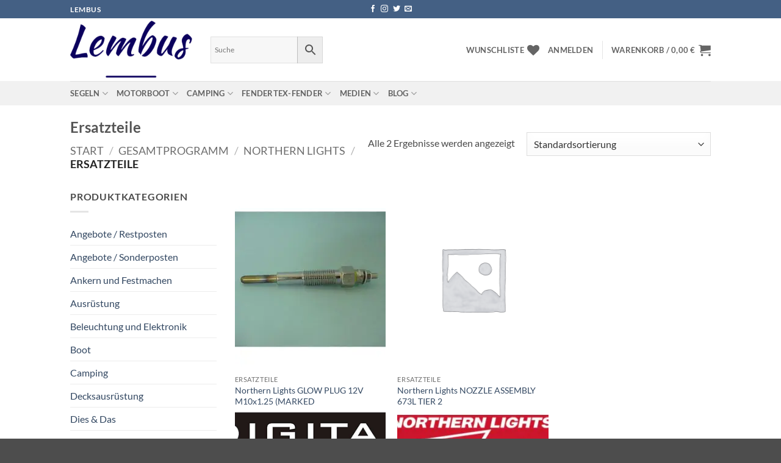

--- FILE ---
content_type: text/html; charset=UTF-8
request_url: https://lembus.de/produkt-kategorie/gesamtprogramm/northern-lights/ersatzteile-northern-lights/
body_size: 47510
content:
<!DOCTYPE html>
<html lang="de" prefix="og: https://ogp.me/ns#" class="loading-site no-js">
<head><meta charset="UTF-8" /><script>if(navigator.userAgent.match(/MSIE|Internet Explorer/i)||navigator.userAgent.match(/Trident\/7\..*?rv:11/i)){var href=document.location.href;if(!href.match(/[?&]nowprocket/)){if(href.indexOf("?")==-1){if(href.indexOf("#")==-1){document.location.href=href+"?nowprocket=1"}else{document.location.href=href.replace("#","?nowprocket=1#")}}else{if(href.indexOf("#")==-1){document.location.href=href+"&nowprocket=1"}else{document.location.href=href.replace("#","&nowprocket=1#")}}}}</script><script>(()=>{class RocketLazyLoadScripts{constructor(){this.v="2.0.4",this.userEvents=["keydown","keyup","mousedown","mouseup","mousemove","mouseover","mouseout","touchmove","touchstart","touchend","touchcancel","wheel","click","dblclick","input"],this.attributeEvents=["onblur","onclick","oncontextmenu","ondblclick","onfocus","onmousedown","onmouseenter","onmouseleave","onmousemove","onmouseout","onmouseover","onmouseup","onmousewheel","onscroll","onsubmit"]}async t(){this.i(),this.o(),/iP(ad|hone)/.test(navigator.userAgent)&&this.h(),this.u(),this.l(this),this.m(),this.k(this),this.p(this),this._(),await Promise.all([this.R(),this.L()]),this.lastBreath=Date.now(),this.S(this),this.P(),this.D(),this.O(),this.M(),await this.C(this.delayedScripts.normal),await this.C(this.delayedScripts.defer),await this.C(this.delayedScripts.async),await this.T(),await this.F(),await this.j(),await this.A(),window.dispatchEvent(new Event("rocket-allScriptsLoaded")),this.everythingLoaded=!0,this.lastTouchEnd&&await new Promise(t=>setTimeout(t,500-Date.now()+this.lastTouchEnd)),this.I(),this.H(),this.U(),this.W()}i(){this.CSPIssue=sessionStorage.getItem("rocketCSPIssue"),document.addEventListener("securitypolicyviolation",t=>{this.CSPIssue||"script-src-elem"!==t.violatedDirective||"data"!==t.blockedURI||(this.CSPIssue=!0,sessionStorage.setItem("rocketCSPIssue",!0))},{isRocket:!0})}o(){window.addEventListener("pageshow",t=>{this.persisted=t.persisted,this.realWindowLoadedFired=!0},{isRocket:!0}),window.addEventListener("pagehide",()=>{this.onFirstUserAction=null},{isRocket:!0})}h(){let t;function e(e){t=e}window.addEventListener("touchstart",e,{isRocket:!0}),window.addEventListener("touchend",function i(o){o.changedTouches[0]&&t.changedTouches[0]&&Math.abs(o.changedTouches[0].pageX-t.changedTouches[0].pageX)<10&&Math.abs(o.changedTouches[0].pageY-t.changedTouches[0].pageY)<10&&o.timeStamp-t.timeStamp<200&&(window.removeEventListener("touchstart",e,{isRocket:!0}),window.removeEventListener("touchend",i,{isRocket:!0}),"INPUT"===o.target.tagName&&"text"===o.target.type||(o.target.dispatchEvent(new TouchEvent("touchend",{target:o.target,bubbles:!0})),o.target.dispatchEvent(new MouseEvent("mouseover",{target:o.target,bubbles:!0})),o.target.dispatchEvent(new PointerEvent("click",{target:o.target,bubbles:!0,cancelable:!0,detail:1,clientX:o.changedTouches[0].clientX,clientY:o.changedTouches[0].clientY})),event.preventDefault()))},{isRocket:!0})}q(t){this.userActionTriggered||("mousemove"!==t.type||this.firstMousemoveIgnored?"keyup"===t.type||"mouseover"===t.type||"mouseout"===t.type||(this.userActionTriggered=!0,this.onFirstUserAction&&this.onFirstUserAction()):this.firstMousemoveIgnored=!0),"click"===t.type&&t.preventDefault(),t.stopPropagation(),t.stopImmediatePropagation(),"touchstart"===this.lastEvent&&"touchend"===t.type&&(this.lastTouchEnd=Date.now()),"click"===t.type&&(this.lastTouchEnd=0),this.lastEvent=t.type,t.composedPath&&t.composedPath()[0].getRootNode()instanceof ShadowRoot&&(t.rocketTarget=t.composedPath()[0]),this.savedUserEvents.push(t)}u(){this.savedUserEvents=[],this.userEventHandler=this.q.bind(this),this.userEvents.forEach(t=>window.addEventListener(t,this.userEventHandler,{passive:!1,isRocket:!0})),document.addEventListener("visibilitychange",this.userEventHandler,{isRocket:!0})}U(){this.userEvents.forEach(t=>window.removeEventListener(t,this.userEventHandler,{passive:!1,isRocket:!0})),document.removeEventListener("visibilitychange",this.userEventHandler,{isRocket:!0}),this.savedUserEvents.forEach(t=>{(t.rocketTarget||t.target).dispatchEvent(new window[t.constructor.name](t.type,t))})}m(){const t="return false",e=Array.from(this.attributeEvents,t=>"data-rocket-"+t),i="["+this.attributeEvents.join("],[")+"]",o="[data-rocket-"+this.attributeEvents.join("],[data-rocket-")+"]",s=(e,i,o)=>{o&&o!==t&&(e.setAttribute("data-rocket-"+i,o),e["rocket"+i]=new Function("event",o),e.setAttribute(i,t))};new MutationObserver(t=>{for(const n of t)"attributes"===n.type&&(n.attributeName.startsWith("data-rocket-")||this.everythingLoaded?n.attributeName.startsWith("data-rocket-")&&this.everythingLoaded&&this.N(n.target,n.attributeName.substring(12)):s(n.target,n.attributeName,n.target.getAttribute(n.attributeName))),"childList"===n.type&&n.addedNodes.forEach(t=>{if(t.nodeType===Node.ELEMENT_NODE)if(this.everythingLoaded)for(const i of[t,...t.querySelectorAll(o)])for(const t of i.getAttributeNames())e.includes(t)&&this.N(i,t.substring(12));else for(const e of[t,...t.querySelectorAll(i)])for(const t of e.getAttributeNames())this.attributeEvents.includes(t)&&s(e,t,e.getAttribute(t))})}).observe(document,{subtree:!0,childList:!0,attributeFilter:[...this.attributeEvents,...e]})}I(){this.attributeEvents.forEach(t=>{document.querySelectorAll("[data-rocket-"+t+"]").forEach(e=>{this.N(e,t)})})}N(t,e){const i=t.getAttribute("data-rocket-"+e);i&&(t.setAttribute(e,i),t.removeAttribute("data-rocket-"+e))}k(t){Object.defineProperty(HTMLElement.prototype,"onclick",{get(){return this.rocketonclick||null},set(e){this.rocketonclick=e,this.setAttribute(t.everythingLoaded?"onclick":"data-rocket-onclick","this.rocketonclick(event)")}})}S(t){function e(e,i){let o=e[i];e[i]=null,Object.defineProperty(e,i,{get:()=>o,set(s){t.everythingLoaded?o=s:e["rocket"+i]=o=s}})}e(document,"onreadystatechange"),e(window,"onload"),e(window,"onpageshow");try{Object.defineProperty(document,"readyState",{get:()=>t.rocketReadyState,set(e){t.rocketReadyState=e},configurable:!0}),document.readyState="loading"}catch(t){console.log("WPRocket DJE readyState conflict, bypassing")}}l(t){this.originalAddEventListener=EventTarget.prototype.addEventListener,this.originalRemoveEventListener=EventTarget.prototype.removeEventListener,this.savedEventListeners=[],EventTarget.prototype.addEventListener=function(e,i,o){o&&o.isRocket||!t.B(e,this)&&!t.userEvents.includes(e)||t.B(e,this)&&!t.userActionTriggered||e.startsWith("rocket-")||t.everythingLoaded?t.originalAddEventListener.call(this,e,i,o):(t.savedEventListeners.push({target:this,remove:!1,type:e,func:i,options:o}),"mouseenter"!==e&&"mouseleave"!==e||t.originalAddEventListener.call(this,e,t.savedUserEvents.push,o))},EventTarget.prototype.removeEventListener=function(e,i,o){o&&o.isRocket||!t.B(e,this)&&!t.userEvents.includes(e)||t.B(e,this)&&!t.userActionTriggered||e.startsWith("rocket-")||t.everythingLoaded?t.originalRemoveEventListener.call(this,e,i,o):t.savedEventListeners.push({target:this,remove:!0,type:e,func:i,options:o})}}J(t,e){this.savedEventListeners=this.savedEventListeners.filter(i=>{let o=i.type,s=i.target||window;return e!==o||t!==s||(this.B(o,s)&&(i.type="rocket-"+o),this.$(i),!1)})}H(){EventTarget.prototype.addEventListener=this.originalAddEventListener,EventTarget.prototype.removeEventListener=this.originalRemoveEventListener,this.savedEventListeners.forEach(t=>this.$(t))}$(t){t.remove?this.originalRemoveEventListener.call(t.target,t.type,t.func,t.options):this.originalAddEventListener.call(t.target,t.type,t.func,t.options)}p(t){let e;function i(e){return t.everythingLoaded?e:e.split(" ").map(t=>"load"===t||t.startsWith("load.")?"rocket-jquery-load":t).join(" ")}function o(o){function s(e){const s=o.fn[e];o.fn[e]=o.fn.init.prototype[e]=function(){return this[0]===window&&t.userActionTriggered&&("string"==typeof arguments[0]||arguments[0]instanceof String?arguments[0]=i(arguments[0]):"object"==typeof arguments[0]&&Object.keys(arguments[0]).forEach(t=>{const e=arguments[0][t];delete arguments[0][t],arguments[0][i(t)]=e})),s.apply(this,arguments),this}}if(o&&o.fn&&!t.allJQueries.includes(o)){const e={DOMContentLoaded:[],"rocket-DOMContentLoaded":[]};for(const t in e)document.addEventListener(t,()=>{e[t].forEach(t=>t())},{isRocket:!0});o.fn.ready=o.fn.init.prototype.ready=function(i){function s(){parseInt(o.fn.jquery)>2?setTimeout(()=>i.bind(document)(o)):i.bind(document)(o)}return"function"==typeof i&&(t.realDomReadyFired?!t.userActionTriggered||t.fauxDomReadyFired?s():e["rocket-DOMContentLoaded"].push(s):e.DOMContentLoaded.push(s)),o([])},s("on"),s("one"),s("off"),t.allJQueries.push(o)}e=o}t.allJQueries=[],o(window.jQuery),Object.defineProperty(window,"jQuery",{get:()=>e,set(t){o(t)}})}P(){const t=new Map;document.write=document.writeln=function(e){const i=document.currentScript,o=document.createRange(),s=i.parentElement;let n=t.get(i);void 0===n&&(n=i.nextSibling,t.set(i,n));const c=document.createDocumentFragment();o.setStart(c,0),c.appendChild(o.createContextualFragment(e)),s.insertBefore(c,n)}}async R(){return new Promise(t=>{this.userActionTriggered?t():this.onFirstUserAction=t})}async L(){return new Promise(t=>{document.addEventListener("DOMContentLoaded",()=>{this.realDomReadyFired=!0,t()},{isRocket:!0})})}async j(){return this.realWindowLoadedFired?Promise.resolve():new Promise(t=>{window.addEventListener("load",t,{isRocket:!0})})}M(){this.pendingScripts=[];this.scriptsMutationObserver=new MutationObserver(t=>{for(const e of t)e.addedNodes.forEach(t=>{"SCRIPT"!==t.tagName||t.noModule||t.isWPRocket||this.pendingScripts.push({script:t,promise:new Promise(e=>{const i=()=>{const i=this.pendingScripts.findIndex(e=>e.script===t);i>=0&&this.pendingScripts.splice(i,1),e()};t.addEventListener("load",i,{isRocket:!0}),t.addEventListener("error",i,{isRocket:!0}),setTimeout(i,1e3)})})})}),this.scriptsMutationObserver.observe(document,{childList:!0,subtree:!0})}async F(){await this.X(),this.pendingScripts.length?(await this.pendingScripts[0].promise,await this.F()):this.scriptsMutationObserver.disconnect()}D(){this.delayedScripts={normal:[],async:[],defer:[]},document.querySelectorAll("script[type$=rocketlazyloadscript]").forEach(t=>{t.hasAttribute("data-rocket-src")?t.hasAttribute("async")&&!1!==t.async?this.delayedScripts.async.push(t):t.hasAttribute("defer")&&!1!==t.defer||"module"===t.getAttribute("data-rocket-type")?this.delayedScripts.defer.push(t):this.delayedScripts.normal.push(t):this.delayedScripts.normal.push(t)})}async _(){await this.L();let t=[];document.querySelectorAll("script[type$=rocketlazyloadscript][data-rocket-src]").forEach(e=>{let i=e.getAttribute("data-rocket-src");if(i&&!i.startsWith("data:")){i.startsWith("//")&&(i=location.protocol+i);try{const o=new URL(i).origin;o!==location.origin&&t.push({src:o,crossOrigin:e.crossOrigin||"module"===e.getAttribute("data-rocket-type")})}catch(t){}}}),t=[...new Map(t.map(t=>[JSON.stringify(t),t])).values()],this.Y(t,"preconnect")}async G(t){if(await this.K(),!0!==t.noModule||!("noModule"in HTMLScriptElement.prototype))return new Promise(e=>{let i;function o(){(i||t).setAttribute("data-rocket-status","executed"),e()}try{if(navigator.userAgent.includes("Firefox/")||""===navigator.vendor||this.CSPIssue)i=document.createElement("script"),[...t.attributes].forEach(t=>{let e=t.nodeName;"type"!==e&&("data-rocket-type"===e&&(e="type"),"data-rocket-src"===e&&(e="src"),i.setAttribute(e,t.nodeValue))}),t.text&&(i.text=t.text),t.nonce&&(i.nonce=t.nonce),i.hasAttribute("src")?(i.addEventListener("load",o,{isRocket:!0}),i.addEventListener("error",()=>{i.setAttribute("data-rocket-status","failed-network"),e()},{isRocket:!0}),setTimeout(()=>{i.isConnected||e()},1)):(i.text=t.text,o()),i.isWPRocket=!0,t.parentNode.replaceChild(i,t);else{const i=t.getAttribute("data-rocket-type"),s=t.getAttribute("data-rocket-src");i?(t.type=i,t.removeAttribute("data-rocket-type")):t.removeAttribute("type"),t.addEventListener("load",o,{isRocket:!0}),t.addEventListener("error",i=>{this.CSPIssue&&i.target.src.startsWith("data:")?(console.log("WPRocket: CSP fallback activated"),t.removeAttribute("src"),this.G(t).then(e)):(t.setAttribute("data-rocket-status","failed-network"),e())},{isRocket:!0}),s?(t.fetchPriority="high",t.removeAttribute("data-rocket-src"),t.src=s):t.src="data:text/javascript;base64,"+window.btoa(unescape(encodeURIComponent(t.text)))}}catch(i){t.setAttribute("data-rocket-status","failed-transform"),e()}});t.setAttribute("data-rocket-status","skipped")}async C(t){const e=t.shift();return e?(e.isConnected&&await this.G(e),this.C(t)):Promise.resolve()}O(){this.Y([...this.delayedScripts.normal,...this.delayedScripts.defer,...this.delayedScripts.async],"preload")}Y(t,e){this.trash=this.trash||[];let i=!0;var o=document.createDocumentFragment();t.forEach(t=>{const s=t.getAttribute&&t.getAttribute("data-rocket-src")||t.src;if(s&&!s.startsWith("data:")){const n=document.createElement("link");n.href=s,n.rel=e,"preconnect"!==e&&(n.as="script",n.fetchPriority=i?"high":"low"),t.getAttribute&&"module"===t.getAttribute("data-rocket-type")&&(n.crossOrigin=!0),t.crossOrigin&&(n.crossOrigin=t.crossOrigin),t.integrity&&(n.integrity=t.integrity),t.nonce&&(n.nonce=t.nonce),o.appendChild(n),this.trash.push(n),i=!1}}),document.head.appendChild(o)}W(){this.trash.forEach(t=>t.remove())}async T(){try{document.readyState="interactive"}catch(t){}this.fauxDomReadyFired=!0;try{await this.K(),this.J(document,"readystatechange"),document.dispatchEvent(new Event("rocket-readystatechange")),await this.K(),document.rocketonreadystatechange&&document.rocketonreadystatechange(),await this.K(),this.J(document,"DOMContentLoaded"),document.dispatchEvent(new Event("rocket-DOMContentLoaded")),await this.K(),this.J(window,"DOMContentLoaded"),window.dispatchEvent(new Event("rocket-DOMContentLoaded"))}catch(t){console.error(t)}}async A(){try{document.readyState="complete"}catch(t){}try{await this.K(),this.J(document,"readystatechange"),document.dispatchEvent(new Event("rocket-readystatechange")),await this.K(),document.rocketonreadystatechange&&document.rocketonreadystatechange(),await this.K(),this.J(window,"load"),window.dispatchEvent(new Event("rocket-load")),await this.K(),window.rocketonload&&window.rocketonload(),await this.K(),this.allJQueries.forEach(t=>t(window).trigger("rocket-jquery-load")),await this.K(),this.J(window,"pageshow");const t=new Event("rocket-pageshow");t.persisted=this.persisted,window.dispatchEvent(t),await this.K(),window.rocketonpageshow&&window.rocketonpageshow({persisted:this.persisted})}catch(t){console.error(t)}}async K(){Date.now()-this.lastBreath>45&&(await this.X(),this.lastBreath=Date.now())}async X(){return document.hidden?new Promise(t=>setTimeout(t)):new Promise(t=>requestAnimationFrame(t))}B(t,e){return e===document&&"readystatechange"===t||(e===document&&"DOMContentLoaded"===t||(e===window&&"DOMContentLoaded"===t||(e===window&&"load"===t||e===window&&"pageshow"===t)))}static run(){(new RocketLazyLoadScripts).t()}}RocketLazyLoadScripts.run()})();</script>
	
	<link rel="profile" href="http://gmpg.org/xfn/11" />
	<link rel="pingback" href="https://lembus.de/xmlrpc.php" />

					<script type="rocketlazyloadscript">document.documentElement.className = document.documentElement.className + ' yes-js js_active js'</script>
			<script type="rocketlazyloadscript">(function(html){html.className = html.className.replace(/\bno-js\b/,'js')})(document.documentElement);</script>

<!-- Google Tag Manager for WordPress by gtm4wp.com -->
<script data-cfasync="false" data-pagespeed-no-defer>
	var gtm4wp_datalayer_name = "dataLayer";
	var dataLayer = dataLayer || [];
	const gtm4wp_use_sku_instead = 0;
	const gtm4wp_currency = 'EUR';
	const gtm4wp_product_per_impression = 15;
	const gtm4wp_clear_ecommerce = false;
	const gtm4wp_datalayer_max_timeout = 2000;

	const gtm4wp_scrollerscript_debugmode         = false;
	const gtm4wp_scrollerscript_callbacktime      = 100;
	const gtm4wp_scrollerscript_readerlocation    = 150;
	const gtm4wp_scrollerscript_contentelementid  = "content";
	const gtm4wp_scrollerscript_scannertime       = 60;
</script>
<!-- End Google Tag Manager for WordPress by gtm4wp.com --><meta name="viewport" content="width=device-width, initial-scale=1" /><script type="rocketlazyloadscript">window._wca = window._wca || [];</script>

<!-- Suchmaschinen-Optimierung durch Rank Math PRO - https://rankmath.com/ -->
<title>Ersatzteile - Lembus</title>
<meta name="robots" content="follow, index, max-snippet:160, max-video-preview:-1, max-image-preview:large"/>
<link rel="canonical" href="https://lembus.de/produkt-kategorie/gesamtprogramm/northern-lights/ersatzteile-northern-lights/" />
<meta property="og:locale" content="de_DE" />
<meta property="og:type" content="article" />
<meta property="og:title" content="Ersatzteile - Lembus" />
<meta property="og:url" content="https://lembus.de/produkt-kategorie/gesamtprogramm/northern-lights/ersatzteile-northern-lights/" />
<meta property="og:site_name" content="Lembus UG (haftungsbeschrängt)" />
<meta property="article:publisher" content="https://www.facebook.com/Lembus.de" />
<meta name="twitter:card" content="summary_large_image" />
<meta name="twitter:title" content="Ersatzteile - Lembus" />
<meta name="twitter:label1" content="Produkte" />
<meta name="twitter:data1" content="2" />
<script type="application/ld+json" class="rank-math-schema">{"@context":"https://schema.org","@graph":[{"@type":"Organization","@id":"https://lembus.de/#organization","name":"Lembus UG (haftungsbeschr\u00e4nkt)","sameAs":["https://www.facebook.com/Lembus.de","https://www.instagram.com/lembus.de/"]},{"@type":"WebSite","@id":"https://lembus.de/#website","url":"https://lembus.de","name":"Lembus UG (haftungsbeschr\u00e4ngt)","alternateName":"Lembus","publisher":{"@id":"https://lembus.de/#organization"},"inLanguage":"de"},{"@type":"BreadcrumbList","@id":"https://lembus.de/produkt-kategorie/gesamtprogramm/northern-lights/ersatzteile-northern-lights/#breadcrumb","itemListElement":[{"@type":"ListItem","position":"1","item":{"@id":"https://lembus.de","name":"Home"}},{"@type":"ListItem","position":"2","item":{"@id":"https://lembus.de/produkt-kategorie/gesamtprogramm/northern-lights/ersatzteile-northern-lights/","name":"Ersatzteile"}}]},{"@type":"CollectionPage","@id":"https://lembus.de/produkt-kategorie/gesamtprogramm/northern-lights/ersatzteile-northern-lights/#webpage","url":"https://lembus.de/produkt-kategorie/gesamtprogramm/northern-lights/ersatzteile-northern-lights/","name":"Ersatzteile - Lembus","isPartOf":{"@id":"https://lembus.de/#website"},"inLanguage":"de","breadcrumb":{"@id":"https://lembus.de/produkt-kategorie/gesamtprogramm/northern-lights/ersatzteile-northern-lights/#breadcrumb"}}]}</script>
<!-- /Rank Math WordPress SEO Plugin -->

<link rel='dns-prefetch' href='//stats.wp.com' />
<link rel='dns-prefetch' href='//static-eu.payments-amazon.com' />
<link rel='dns-prefetch' href='//www.googletagmanager.com' />

<link rel='preconnect' href='//i0.wp.com' />
<link rel='preconnect' href='//c0.wp.com' />
<link rel='prefetch' href='https://lembus.de/wp-content/themes/flatsome/assets/js/flatsome.js?ver=e2eddd6c228105dac048' />
<link rel='prefetch' href='https://lembus.de/wp-content/themes/flatsome/assets/js/chunk.slider.js?ver=3.20.4' />
<link rel='prefetch' href='https://lembus.de/wp-content/themes/flatsome/assets/js/chunk.popups.js?ver=3.20.4' />
<link rel='prefetch' href='https://lembus.de/wp-content/themes/flatsome/assets/js/chunk.tooltips.js?ver=3.20.4' />
<link rel='prefetch' href='https://lembus.de/wp-content/themes/flatsome/assets/js/woocommerce.js?ver=1c9be63d628ff7c3ff4c' />
<link rel="alternate" type="application/rss+xml" title="Lembus &raquo; Feed" href="https://lembus.de/feed/" />
<link rel="alternate" type="application/rss+xml" title="Lembus &raquo; Kommentar-Feed" href="https://lembus.de/comments/feed/" />
<link rel="alternate" type="application/rss+xml" title="Lembus &raquo; Ersatzteile Kategorie Feed" href="https://lembus.de/produkt-kategorie/gesamtprogramm/northern-lights/ersatzteile-northern-lights/feed/" />
<style id='wp-img-auto-sizes-contain-inline-css' type='text/css'>
img:is([sizes=auto i],[sizes^="auto," i]){contain-intrinsic-size:3000px 1500px}
/*# sourceURL=wp-img-auto-sizes-contain-inline-css */
</style>
<style id='wp-emoji-styles-inline-css' type='text/css'>

	img.wp-smiley, img.emoji {
		display: inline !important;
		border: none !important;
		box-shadow: none !important;
		height: 1em !important;
		width: 1em !important;
		margin: 0 0.07em !important;
		vertical-align: -0.1em !important;
		background: none !important;
		padding: 0 !important;
	}
/*# sourceURL=wp-emoji-styles-inline-css */
</style>
<style id='wp-block-library-inline-css' type='text/css'>
:root{--wp-block-synced-color:#7a00df;--wp-block-synced-color--rgb:122,0,223;--wp-bound-block-color:var(--wp-block-synced-color);--wp-editor-canvas-background:#ddd;--wp-admin-theme-color:#007cba;--wp-admin-theme-color--rgb:0,124,186;--wp-admin-theme-color-darker-10:#006ba1;--wp-admin-theme-color-darker-10--rgb:0,107,160.5;--wp-admin-theme-color-darker-20:#005a87;--wp-admin-theme-color-darker-20--rgb:0,90,135;--wp-admin-border-width-focus:2px}@media (min-resolution:192dpi){:root{--wp-admin-border-width-focus:1.5px}}.wp-element-button{cursor:pointer}:root .has-very-light-gray-background-color{background-color:#eee}:root .has-very-dark-gray-background-color{background-color:#313131}:root .has-very-light-gray-color{color:#eee}:root .has-very-dark-gray-color{color:#313131}:root .has-vivid-green-cyan-to-vivid-cyan-blue-gradient-background{background:linear-gradient(135deg,#00d084,#0693e3)}:root .has-purple-crush-gradient-background{background:linear-gradient(135deg,#34e2e4,#4721fb 50%,#ab1dfe)}:root .has-hazy-dawn-gradient-background{background:linear-gradient(135deg,#faaca8,#dad0ec)}:root .has-subdued-olive-gradient-background{background:linear-gradient(135deg,#fafae1,#67a671)}:root .has-atomic-cream-gradient-background{background:linear-gradient(135deg,#fdd79a,#004a59)}:root .has-nightshade-gradient-background{background:linear-gradient(135deg,#330968,#31cdcf)}:root .has-midnight-gradient-background{background:linear-gradient(135deg,#020381,#2874fc)}:root{--wp--preset--font-size--normal:16px;--wp--preset--font-size--huge:42px}.has-regular-font-size{font-size:1em}.has-larger-font-size{font-size:2.625em}.has-normal-font-size{font-size:var(--wp--preset--font-size--normal)}.has-huge-font-size{font-size:var(--wp--preset--font-size--huge)}.has-text-align-center{text-align:center}.has-text-align-left{text-align:left}.has-text-align-right{text-align:right}.has-fit-text{white-space:nowrap!important}#end-resizable-editor-section{display:none}.aligncenter{clear:both}.items-justified-left{justify-content:flex-start}.items-justified-center{justify-content:center}.items-justified-right{justify-content:flex-end}.items-justified-space-between{justify-content:space-between}.screen-reader-text{border:0;clip-path:inset(50%);height:1px;margin:-1px;overflow:hidden;padding:0;position:absolute;width:1px;word-wrap:normal!important}.screen-reader-text:focus{background-color:#ddd;clip-path:none;color:#444;display:block;font-size:1em;height:auto;left:5px;line-height:normal;padding:15px 23px 14px;text-decoration:none;top:5px;width:auto;z-index:100000}html :where(.has-border-color){border-style:solid}html :where([style*=border-top-color]){border-top-style:solid}html :where([style*=border-right-color]){border-right-style:solid}html :where([style*=border-bottom-color]){border-bottom-style:solid}html :where([style*=border-left-color]){border-left-style:solid}html :where([style*=border-width]){border-style:solid}html :where([style*=border-top-width]){border-top-style:solid}html :where([style*=border-right-width]){border-right-style:solid}html :where([style*=border-bottom-width]){border-bottom-style:solid}html :where([style*=border-left-width]){border-left-style:solid}html :where(img[class*=wp-image-]){height:auto;max-width:100%}:where(figure){margin:0 0 1em}html :where(.is-position-sticky){--wp-admin--admin-bar--position-offset:var(--wp-admin--admin-bar--height,0px)}@media screen and (max-width:600px){html :where(.is-position-sticky){--wp-admin--admin-bar--position-offset:0px}}

/*# sourceURL=wp-block-library-inline-css */
</style><link data-minify="1" rel='stylesheet' id='wc-blocks-style-css' href='https://lembus.de/wp-content/cache/min/1/p/woocommerce/10.4.3/assets/client/blocks/wc-blocks.css?ver=1767736832' type='text/css' media='all' />
<link data-minify="1" rel='stylesheet' id='jquery-selectBox-css' href='https://lembus.de/wp-content/cache/background-css/1/lembus.de/wp-content/cache/min/1/wp-content/plugins/yith-woocommerce-wishlist/assets/css/jquery.selectBox.css?ver=1765549567&wpr_t=1768630260' type='text/css' media='all' />
<link data-minify="1" rel='stylesheet' id='woocommerce_prettyPhoto_css-css' href='https://lembus.de/wp-content/cache/background-css/1/lembus.de/wp-content/cache/min/1/wp-content/plugins/woocommerce/assets/css/prettyPhoto.css?ver=1765549567&wpr_t=1768630260' type='text/css' media='all' />
<link data-minify="1" rel='stylesheet' id='yith-wcwl-main-css' href='https://lembus.de/wp-content/cache/background-css/1/lembus.de/wp-content/cache/min/1/wp-content/plugins/yith-woocommerce-wishlist/assets/css/style.css?ver=1765549567&wpr_t=1768630260' type='text/css' media='all' />
<style id='yith-wcwl-main-inline-css' type='text/css'>
 :root { --add-to-wishlist-icon-color: rgb(218,46,46); --added-to-wishlist-icon-color: rgb(229,50,50); --color-add-to-wishlist-background: #333333; --color-add-to-wishlist-text: #FFFFFF; --color-add-to-wishlist-border: #333333; --color-add-to-wishlist-background-hover: #333333; --color-add-to-wishlist-text-hover: #FFFFFF; --color-add-to-wishlist-border-hover: #333333; --rounded-corners-radius: 16px; --color-add-to-cart-background: #333333; --color-add-to-cart-text: #FFFFFF; --color-add-to-cart-border: #333333; --color-add-to-cart-background-hover: #4F4F4F; --color-add-to-cart-text-hover: #FFFFFF; --color-add-to-cart-border-hover: #4F4F4F; --add-to-cart-rounded-corners-radius: 16px; --color-button-style-1-background: #333333; --color-button-style-1-text: #FFFFFF; --color-button-style-1-border: #333333; --color-button-style-1-background-hover: #4F4F4F; --color-button-style-1-text-hover: #FFFFFF; --color-button-style-1-border-hover: #4F4F4F; --color-button-style-2-background: #333333; --color-button-style-2-text: #FFFFFF; --color-button-style-2-border: #333333; --color-button-style-2-background-hover: #4F4F4F; --color-button-style-2-text-hover: #FFFFFF; --color-button-style-2-border-hover: #4F4F4F; --color-wishlist-table-background: #FFFFFF; --color-wishlist-table-text: #6d6c6c; --color-wishlist-table-border: #FFFFFF; --color-headers-background: #F4F4F4; --color-share-button-color: #FFFFFF; --color-share-button-color-hover: #FFFFFF; --color-fb-button-background: #39599E; --color-fb-button-background-hover: #595A5A; --color-tw-button-background: #45AFE2; --color-tw-button-background-hover: #595A5A; --color-pr-button-background: #AB2E31; --color-pr-button-background-hover: #595A5A; --color-em-button-background: #FBB102; --color-em-button-background-hover: #595A5A; --color-wa-button-background: #00A901; --color-wa-button-background-hover: #595A5A; --feedback-duration: 3s } 
 :root { --add-to-wishlist-icon-color: rgb(218,46,46); --added-to-wishlist-icon-color: rgb(229,50,50); --color-add-to-wishlist-background: #333333; --color-add-to-wishlist-text: #FFFFFF; --color-add-to-wishlist-border: #333333; --color-add-to-wishlist-background-hover: #333333; --color-add-to-wishlist-text-hover: #FFFFFF; --color-add-to-wishlist-border-hover: #333333; --rounded-corners-radius: 16px; --color-add-to-cart-background: #333333; --color-add-to-cart-text: #FFFFFF; --color-add-to-cart-border: #333333; --color-add-to-cart-background-hover: #4F4F4F; --color-add-to-cart-text-hover: #FFFFFF; --color-add-to-cart-border-hover: #4F4F4F; --add-to-cart-rounded-corners-radius: 16px; --color-button-style-1-background: #333333; --color-button-style-1-text: #FFFFFF; --color-button-style-1-border: #333333; --color-button-style-1-background-hover: #4F4F4F; --color-button-style-1-text-hover: #FFFFFF; --color-button-style-1-border-hover: #4F4F4F; --color-button-style-2-background: #333333; --color-button-style-2-text: #FFFFFF; --color-button-style-2-border: #333333; --color-button-style-2-background-hover: #4F4F4F; --color-button-style-2-text-hover: #FFFFFF; --color-button-style-2-border-hover: #4F4F4F; --color-wishlist-table-background: #FFFFFF; --color-wishlist-table-text: #6d6c6c; --color-wishlist-table-border: #FFFFFF; --color-headers-background: #F4F4F4; --color-share-button-color: #FFFFFF; --color-share-button-color-hover: #FFFFFF; --color-fb-button-background: #39599E; --color-fb-button-background-hover: #595A5A; --color-tw-button-background: #45AFE2; --color-tw-button-background-hover: #595A5A; --color-pr-button-background: #AB2E31; --color-pr-button-background-hover: #595A5A; --color-em-button-background: #FBB102; --color-em-button-background-hover: #595A5A; --color-wa-button-background: #00A901; --color-wa-button-background-hover: #595A5A; --feedback-duration: 3s } 
/*# sourceURL=yith-wcwl-main-inline-css */
</style>
<style id='global-styles-inline-css' type='text/css'>
:root{--wp--preset--aspect-ratio--square: 1;--wp--preset--aspect-ratio--4-3: 4/3;--wp--preset--aspect-ratio--3-4: 3/4;--wp--preset--aspect-ratio--3-2: 3/2;--wp--preset--aspect-ratio--2-3: 2/3;--wp--preset--aspect-ratio--16-9: 16/9;--wp--preset--aspect-ratio--9-16: 9/16;--wp--preset--color--black: #000000;--wp--preset--color--cyan-bluish-gray: #abb8c3;--wp--preset--color--white: #ffffff;--wp--preset--color--pale-pink: #f78da7;--wp--preset--color--vivid-red: #cf2e2e;--wp--preset--color--luminous-vivid-orange: #ff6900;--wp--preset--color--luminous-vivid-amber: #fcb900;--wp--preset--color--light-green-cyan: #7bdcb5;--wp--preset--color--vivid-green-cyan: #00d084;--wp--preset--color--pale-cyan-blue: #8ed1fc;--wp--preset--color--vivid-cyan-blue: #0693e3;--wp--preset--color--vivid-purple: #9b51e0;--wp--preset--color--primary: #446084;--wp--preset--color--secondary: #C05530;--wp--preset--color--success: #627D47;--wp--preset--color--alert: #b20000;--wp--preset--gradient--vivid-cyan-blue-to-vivid-purple: linear-gradient(135deg,rgb(6,147,227) 0%,rgb(155,81,224) 100%);--wp--preset--gradient--light-green-cyan-to-vivid-green-cyan: linear-gradient(135deg,rgb(122,220,180) 0%,rgb(0,208,130) 100%);--wp--preset--gradient--luminous-vivid-amber-to-luminous-vivid-orange: linear-gradient(135deg,rgb(252,185,0) 0%,rgb(255,105,0) 100%);--wp--preset--gradient--luminous-vivid-orange-to-vivid-red: linear-gradient(135deg,rgb(255,105,0) 0%,rgb(207,46,46) 100%);--wp--preset--gradient--very-light-gray-to-cyan-bluish-gray: linear-gradient(135deg,rgb(238,238,238) 0%,rgb(169,184,195) 100%);--wp--preset--gradient--cool-to-warm-spectrum: linear-gradient(135deg,rgb(74,234,220) 0%,rgb(151,120,209) 20%,rgb(207,42,186) 40%,rgb(238,44,130) 60%,rgb(251,105,98) 80%,rgb(254,248,76) 100%);--wp--preset--gradient--blush-light-purple: linear-gradient(135deg,rgb(255,206,236) 0%,rgb(152,150,240) 100%);--wp--preset--gradient--blush-bordeaux: linear-gradient(135deg,rgb(254,205,165) 0%,rgb(254,45,45) 50%,rgb(107,0,62) 100%);--wp--preset--gradient--luminous-dusk: linear-gradient(135deg,rgb(255,203,112) 0%,rgb(199,81,192) 50%,rgb(65,88,208) 100%);--wp--preset--gradient--pale-ocean: linear-gradient(135deg,rgb(255,245,203) 0%,rgb(182,227,212) 50%,rgb(51,167,181) 100%);--wp--preset--gradient--electric-grass: linear-gradient(135deg,rgb(202,248,128) 0%,rgb(113,206,126) 100%);--wp--preset--gradient--midnight: linear-gradient(135deg,rgb(2,3,129) 0%,rgb(40,116,252) 100%);--wp--preset--font-size--small: 13px;--wp--preset--font-size--medium: 20px;--wp--preset--font-size--large: 36px;--wp--preset--font-size--x-large: 42px;--wp--preset--spacing--20: 0.44rem;--wp--preset--spacing--30: 0.67rem;--wp--preset--spacing--40: 1rem;--wp--preset--spacing--50: 1.5rem;--wp--preset--spacing--60: 2.25rem;--wp--preset--spacing--70: 3.38rem;--wp--preset--spacing--80: 5.06rem;--wp--preset--shadow--natural: 6px 6px 9px rgba(0, 0, 0, 0.2);--wp--preset--shadow--deep: 12px 12px 50px rgba(0, 0, 0, 0.4);--wp--preset--shadow--sharp: 6px 6px 0px rgba(0, 0, 0, 0.2);--wp--preset--shadow--outlined: 6px 6px 0px -3px rgb(255, 255, 255), 6px 6px rgb(0, 0, 0);--wp--preset--shadow--crisp: 6px 6px 0px rgb(0, 0, 0);}:where(body) { margin: 0; }.wp-site-blocks > .alignleft { float: left; margin-right: 2em; }.wp-site-blocks > .alignright { float: right; margin-left: 2em; }.wp-site-blocks > .aligncenter { justify-content: center; margin-left: auto; margin-right: auto; }:where(.is-layout-flex){gap: 0.5em;}:where(.is-layout-grid){gap: 0.5em;}.is-layout-flow > .alignleft{float: left;margin-inline-start: 0;margin-inline-end: 2em;}.is-layout-flow > .alignright{float: right;margin-inline-start: 2em;margin-inline-end: 0;}.is-layout-flow > .aligncenter{margin-left: auto !important;margin-right: auto !important;}.is-layout-constrained > .alignleft{float: left;margin-inline-start: 0;margin-inline-end: 2em;}.is-layout-constrained > .alignright{float: right;margin-inline-start: 2em;margin-inline-end: 0;}.is-layout-constrained > .aligncenter{margin-left: auto !important;margin-right: auto !important;}.is-layout-constrained > :where(:not(.alignleft):not(.alignright):not(.alignfull)){margin-left: auto !important;margin-right: auto !important;}body .is-layout-flex{display: flex;}.is-layout-flex{flex-wrap: wrap;align-items: center;}.is-layout-flex > :is(*, div){margin: 0;}body .is-layout-grid{display: grid;}.is-layout-grid > :is(*, div){margin: 0;}body{padding-top: 0px;padding-right: 0px;padding-bottom: 0px;padding-left: 0px;}a:where(:not(.wp-element-button)){text-decoration: none;}:root :where(.wp-element-button, .wp-block-button__link){background-color: #32373c;border-width: 0;color: #fff;font-family: inherit;font-size: inherit;font-style: inherit;font-weight: inherit;letter-spacing: inherit;line-height: inherit;padding-top: calc(0.667em + 2px);padding-right: calc(1.333em + 2px);padding-bottom: calc(0.667em + 2px);padding-left: calc(1.333em + 2px);text-decoration: none;text-transform: inherit;}.has-black-color{color: var(--wp--preset--color--black) !important;}.has-cyan-bluish-gray-color{color: var(--wp--preset--color--cyan-bluish-gray) !important;}.has-white-color{color: var(--wp--preset--color--white) !important;}.has-pale-pink-color{color: var(--wp--preset--color--pale-pink) !important;}.has-vivid-red-color{color: var(--wp--preset--color--vivid-red) !important;}.has-luminous-vivid-orange-color{color: var(--wp--preset--color--luminous-vivid-orange) !important;}.has-luminous-vivid-amber-color{color: var(--wp--preset--color--luminous-vivid-amber) !important;}.has-light-green-cyan-color{color: var(--wp--preset--color--light-green-cyan) !important;}.has-vivid-green-cyan-color{color: var(--wp--preset--color--vivid-green-cyan) !important;}.has-pale-cyan-blue-color{color: var(--wp--preset--color--pale-cyan-blue) !important;}.has-vivid-cyan-blue-color{color: var(--wp--preset--color--vivid-cyan-blue) !important;}.has-vivid-purple-color{color: var(--wp--preset--color--vivid-purple) !important;}.has-primary-color{color: var(--wp--preset--color--primary) !important;}.has-secondary-color{color: var(--wp--preset--color--secondary) !important;}.has-success-color{color: var(--wp--preset--color--success) !important;}.has-alert-color{color: var(--wp--preset--color--alert) !important;}.has-black-background-color{background-color: var(--wp--preset--color--black) !important;}.has-cyan-bluish-gray-background-color{background-color: var(--wp--preset--color--cyan-bluish-gray) !important;}.has-white-background-color{background-color: var(--wp--preset--color--white) !important;}.has-pale-pink-background-color{background-color: var(--wp--preset--color--pale-pink) !important;}.has-vivid-red-background-color{background-color: var(--wp--preset--color--vivid-red) !important;}.has-luminous-vivid-orange-background-color{background-color: var(--wp--preset--color--luminous-vivid-orange) !important;}.has-luminous-vivid-amber-background-color{background-color: var(--wp--preset--color--luminous-vivid-amber) !important;}.has-light-green-cyan-background-color{background-color: var(--wp--preset--color--light-green-cyan) !important;}.has-vivid-green-cyan-background-color{background-color: var(--wp--preset--color--vivid-green-cyan) !important;}.has-pale-cyan-blue-background-color{background-color: var(--wp--preset--color--pale-cyan-blue) !important;}.has-vivid-cyan-blue-background-color{background-color: var(--wp--preset--color--vivid-cyan-blue) !important;}.has-vivid-purple-background-color{background-color: var(--wp--preset--color--vivid-purple) !important;}.has-primary-background-color{background-color: var(--wp--preset--color--primary) !important;}.has-secondary-background-color{background-color: var(--wp--preset--color--secondary) !important;}.has-success-background-color{background-color: var(--wp--preset--color--success) !important;}.has-alert-background-color{background-color: var(--wp--preset--color--alert) !important;}.has-black-border-color{border-color: var(--wp--preset--color--black) !important;}.has-cyan-bluish-gray-border-color{border-color: var(--wp--preset--color--cyan-bluish-gray) !important;}.has-white-border-color{border-color: var(--wp--preset--color--white) !important;}.has-pale-pink-border-color{border-color: var(--wp--preset--color--pale-pink) !important;}.has-vivid-red-border-color{border-color: var(--wp--preset--color--vivid-red) !important;}.has-luminous-vivid-orange-border-color{border-color: var(--wp--preset--color--luminous-vivid-orange) !important;}.has-luminous-vivid-amber-border-color{border-color: var(--wp--preset--color--luminous-vivid-amber) !important;}.has-light-green-cyan-border-color{border-color: var(--wp--preset--color--light-green-cyan) !important;}.has-vivid-green-cyan-border-color{border-color: var(--wp--preset--color--vivid-green-cyan) !important;}.has-pale-cyan-blue-border-color{border-color: var(--wp--preset--color--pale-cyan-blue) !important;}.has-vivid-cyan-blue-border-color{border-color: var(--wp--preset--color--vivid-cyan-blue) !important;}.has-vivid-purple-border-color{border-color: var(--wp--preset--color--vivid-purple) !important;}.has-primary-border-color{border-color: var(--wp--preset--color--primary) !important;}.has-secondary-border-color{border-color: var(--wp--preset--color--secondary) !important;}.has-success-border-color{border-color: var(--wp--preset--color--success) !important;}.has-alert-border-color{border-color: var(--wp--preset--color--alert) !important;}.has-vivid-cyan-blue-to-vivid-purple-gradient-background{background: var(--wp--preset--gradient--vivid-cyan-blue-to-vivid-purple) !important;}.has-light-green-cyan-to-vivid-green-cyan-gradient-background{background: var(--wp--preset--gradient--light-green-cyan-to-vivid-green-cyan) !important;}.has-luminous-vivid-amber-to-luminous-vivid-orange-gradient-background{background: var(--wp--preset--gradient--luminous-vivid-amber-to-luminous-vivid-orange) !important;}.has-luminous-vivid-orange-to-vivid-red-gradient-background{background: var(--wp--preset--gradient--luminous-vivid-orange-to-vivid-red) !important;}.has-very-light-gray-to-cyan-bluish-gray-gradient-background{background: var(--wp--preset--gradient--very-light-gray-to-cyan-bluish-gray) !important;}.has-cool-to-warm-spectrum-gradient-background{background: var(--wp--preset--gradient--cool-to-warm-spectrum) !important;}.has-blush-light-purple-gradient-background{background: var(--wp--preset--gradient--blush-light-purple) !important;}.has-blush-bordeaux-gradient-background{background: var(--wp--preset--gradient--blush-bordeaux) !important;}.has-luminous-dusk-gradient-background{background: var(--wp--preset--gradient--luminous-dusk) !important;}.has-pale-ocean-gradient-background{background: var(--wp--preset--gradient--pale-ocean) !important;}.has-electric-grass-gradient-background{background: var(--wp--preset--gradient--electric-grass) !important;}.has-midnight-gradient-background{background: var(--wp--preset--gradient--midnight) !important;}.has-small-font-size{font-size: var(--wp--preset--font-size--small) !important;}.has-medium-font-size{font-size: var(--wp--preset--font-size--medium) !important;}.has-large-font-size{font-size: var(--wp--preset--font-size--large) !important;}.has-x-large-font-size{font-size: var(--wp--preset--font-size--x-large) !important;}
/*# sourceURL=global-styles-inline-css */
</style>

<link data-minify="1" rel='stylesheet' id='cr-frontend-css-css' href='https://lembus.de/wp-content/cache/background-css/1/lembus.de/wp-content/cache/min/1/wp-content/plugins/customer-reviews-woocommerce/css/frontend.css?ver=1765549559&wpr_t=1768630260' type='text/css' media='all' />
<link data-minify="1" rel='stylesheet' id='conditional-extra-fees-woocommerce-css' href='https://lembus.de/wp-content/cache/min/1/wp-content/plugins/conditional-extra-fees-for-woocommerce/public/css/conditional-fees-rule-woocommerce-public.css?ver=1765549559' type='text/css' media='all' />
<link data-minify="1" rel='stylesheet' id='ditty-displays-css' href='https://lembus.de/wp-content/cache/min/1/wp-content/plugins/ditty-news-ticker/assets/build/dittyDisplays.css?ver=1766143077' type='text/css' media='all' />
<link data-minify="1" rel='stylesheet' id='ditty-fontawesome-css' href='https://lembus.de/wp-content/cache/min/1/wp-content/plugins/ditty-news-ticker/includes/libs/fontawesome-6.4.0/css/all.css?ver=1765549559' type='text/css' media='' />
<style id='woocommerce-inline-inline-css' type='text/css'>
.woocommerce form .form-row .required { visibility: visible; }
/*# sourceURL=woocommerce-inline-inline-css */
</style>
<link rel='stylesheet' id='aws-style-css' href='https://lembus.de/wp-content/plugins/advanced-woo-search/assets/css/common.min.css?ver=3.51' type='text/css' media='all' />
<link rel='stylesheet' id='cmplz-general-css' href='https://lembus.de/wp-content/plugins/complianz-gdpr/assets/css/cookieblocker.min.css?ver=1766143057' type='text/css' media='all' />
<link data-minify="1" rel='stylesheet' id='megamenu-css' href='https://lembus.de/wp-content/cache/min/1/wp-content/uploads/maxmegamenu/style.css?ver=1765549559' type='text/css' media='all' />
<link data-minify="1" rel='stylesheet' id='dashicons-css' href='https://lembus.de/wp-content/cache/min/1/c/6.9/wp-includes/css/dashicons.min.css?ver=1765549559' type='text/css' media='all' />
<style id='dashicons-inline-css' type='text/css'>
[data-font="Dashicons"]:before {font-family: 'Dashicons' !important;content: attr(data-icon) !important;speak: none !important;font-weight: normal !important;font-variant: normal !important;text-transform: none !important;line-height: 1 !important;font-style: normal !important;-webkit-font-smoothing: antialiased !important;-moz-osx-font-smoothing: grayscale !important;}
/*# sourceURL=dashicons-inline-css */
</style>
<link data-minify="1" rel='stylesheet' id='flatsome-woocommerce-wishlist-css' href='https://lembus.de/wp-content/cache/min/1/wp-content/themes/flatsome/inc/integrations/wc-yith-wishlist/wishlist.css?ver=1765549559' type='text/css' media='all' />
<link data-minify="1" rel='stylesheet' id='pwb-styles-frontend-css' href='https://lembus.de/wp-content/cache/min/1/wp-content/plugins/perfect-woocommerce-brands/build/frontend/css/style.css?ver=1765549559' type='text/css' media='all' />
<link rel='stylesheet' id='amazon_payments_advanced-css' href='https://lembus.de/wp-content/plugins/woocommerce-gateway-amazon-payments-advanced/build/css/amazon-pay.min.css?ver=2.6.0' type='text/css' media='all' />
<link data-minify="1" rel='stylesheet' id='woocommerce-gzd-layout-css' href='https://lembus.de/wp-content/cache/min/1/wp-content/plugins/woocommerce-germanized/build/static/layout-styles.css?ver=1765549559' type='text/css' media='all' />
<style id='woocommerce-gzd-layout-inline-css' type='text/css'>
.woocommerce-checkout .shop_table { background-color: #eeeeee; } .product p.deposit-packaging-type { font-size: 1.25em !important; } p.woocommerce-shipping-destination { display: none; }
/*# sourceURL=woocommerce-gzd-layout-inline-css */
</style>
<link data-minify="1" rel='stylesheet' id='flatsome-main-css' href='https://lembus.de/wp-content/cache/background-css/1/lembus.de/wp-content/cache/min/1/wp-content/themes/flatsome/assets/css/flatsome.css?ver=1765549559&wpr_t=1768630260' type='text/css' media='all' />
<style id='flatsome-main-inline-css' type='text/css'>
@font-face {
				font-family: "fl-icons";
				font-display: block;
				src: url(https://lembus.de/wp-content/themes/flatsome/assets/css/icons/fl-icons.eot?v=3.20.4);
				src:
					url(https://lembus.de/wp-content/themes/flatsome/assets/css/icons/fl-icons.eot#iefix?v=3.20.4) format("embedded-opentype"),
					url(https://lembus.de/wp-content/themes/flatsome/assets/css/icons/fl-icons.woff2?v=3.20.4) format("woff2"),
					url(https://lembus.de/wp-content/themes/flatsome/assets/css/icons/fl-icons.ttf?v=3.20.4) format("truetype"),
					url(https://lembus.de/wp-content/themes/flatsome/assets/css/icons/fl-icons.woff?v=3.20.4) format("woff"),
					url(https://lembus.de/wp-content/themes/flatsome/assets/css/icons/fl-icons.svg?v=3.20.4#fl-icons) format("svg");
			}
/*# sourceURL=flatsome-main-inline-css */
</style>
<link data-minify="1" rel='stylesheet' id='flatsome-shop-css' href='https://lembus.de/wp-content/cache/min/1/wp-content/themes/flatsome/assets/css/flatsome-shop.css?ver=1765549559' type='text/css' media='all' />
<link rel='stylesheet' id='flatsome-style-css' href='https://lembus.de/wp-content/themes/flatsome/style.css?ver=3.20.4' type='text/css' media='all' />
<link data-minify="1" rel='stylesheet' id='wc-gzdp-theme-flatsome-css' href='https://lembus.de/wp-content/cache/min/1/wp-content/plugins/woocommerce-germanized-pro/build/static/wc-gzdp-theme-flatsome-styles.css?ver=1765549559' type='text/css' media='all' />
<script type="rocketlazyloadscript" data-rocket-type="text/javascript">
            window._nslDOMReady = (function () {
                const executedCallbacks = new Set();
            
                return function (callback) {
                    /**
                    * Third parties might dispatch DOMContentLoaded events, so we need to ensure that we only run our callback once!
                    */
                    if (executedCallbacks.has(callback)) return;
            
                    const wrappedCallback = function () {
                        if (executedCallbacks.has(callback)) return;
                        executedCallbacks.add(callback);
                        callback();
                    };
            
                    if (document.readyState === "complete" || document.readyState === "interactive") {
                        wrappedCallback();
                    } else {
                        document.addEventListener("DOMContentLoaded", wrappedCallback);
                    }
                };
            })();
        </script><script type="text/javascript" src="https://c0.wp.com/c/6.9/wp-includes/js/jquery/jquery.min.js" id="jquery-core-js" data-rocket-defer defer></script>
<script data-minify="1" type="text/javascript" src="https://lembus.de/wp-content/cache/min/1/c/6.9/wp-includes/js/jquery/jquery-migrate.min.js?ver=1765549559" id="jquery-migrate-js" data-rocket-defer defer></script>
<script type="rocketlazyloadscript" data-minify="1" data-rocket-type="text/javascript" data-rocket-src="https://lembus.de/wp-content/cache/min/1/wp-content/plugins/conditional-extra-fees-for-woocommerce/public/js/conditional-fees-rule-woocommerce-public.js?ver=1765549559" id="conditional-extra-fees-woocommerce-js" data-rocket-defer defer></script>
<script data-minify="1" type="text/javascript" src="https://lembus.de/wp-content/cache/min/1/p/woocommerce/10.4.3/assets/js/jquery-blockui/jquery.blockUI.min.js?ver=1767736832" id="wc-jquery-blockui-js" data-wp-strategy="defer" data-rocket-defer defer></script>
<script type="text/javascript" id="wc-add-to-cart-js-extra">
/* <![CDATA[ */
var wc_add_to_cart_params = {"ajax_url":"/wp-admin/admin-ajax.php","wc_ajax_url":"/?wc-ajax=%%endpoint%%","i18n_view_cart":"Warenkorb anzeigen","cart_url":"https://lembus.de/cart/","is_cart":"","cart_redirect_after_add":"no"};
//# sourceURL=wc-add-to-cart-js-extra
/* ]]> */
</script>
<script type="rocketlazyloadscript" data-minify="1" data-rocket-type="text/javascript" data-rocket-src="https://lembus.de/wp-content/cache/min/1/p/woocommerce/10.4.3/assets/js/frontend/add-to-cart.min.js?ver=1767736832" id="wc-add-to-cart-js" defer="defer" data-wp-strategy="defer"></script>
<script type="rocketlazyloadscript" data-minify="1" data-rocket-type="text/javascript" data-rocket-src="https://lembus.de/wp-content/cache/min/1/p/woocommerce/10.4.3/assets/js/js-cookie/js.cookie.min.js?ver=1767736833" id="wc-js-cookie-js" data-wp-strategy="defer" data-rocket-defer defer></script>
<script type="rocketlazyloadscript" data-minify="1" data-rocket-type="text/javascript" data-rocket-src="https://lembus.de/wp-content/cache/min/1/wp-content/plugins/duracelltomi-google-tag-manager/dist/js/analytics-talk-content-tracking.js?ver=1765549559" id="gtm4wp-scroll-tracking-js" data-rocket-defer defer></script>
<script data-service="jetpack-statistics" data-category="statistics" data-wpacu-script-handle='woocommerce-analytics' type="text/plain" data-cmplz-src="https://stats.wp.com/s-202603.js" id="woocommerce-analytics-js" defer="defer" data-wp-strategy="defer"></script>
<script type="text/javascript" id="wc-gzd-unit-price-observer-queue-js-extra">
/* <![CDATA[ */
var wc_gzd_unit_price_observer_queue_params = {"ajax_url":"/wp-admin/admin-ajax.php","wc_ajax_url":"/?wc-ajax=%%endpoint%%","refresh_unit_price_nonce":"9f38525503"};
//# sourceURL=wc-gzd-unit-price-observer-queue-js-extra
/* ]]> */
</script>
<script type="rocketlazyloadscript" data-minify="1" data-rocket-type="text/javascript" data-rocket-src="https://lembus.de/wp-content/cache/min/1/wp-content/plugins/woocommerce-germanized/build/static/unit-price-observer-queue.js?ver=1765549559" id="wc-gzd-unit-price-observer-queue-js" defer="defer" data-wp-strategy="defer"></script>
<script type="rocketlazyloadscript" data-minify="1" data-rocket-type="text/javascript" data-rocket-src="https://lembus.de/wp-content/cache/min/1/p/woocommerce/10.4.3/assets/js/accounting/accounting.min.js?ver=1767736833" id="wc-accounting-js" data-rocket-defer defer></script>
<script type="text/javascript" id="wc-gzd-unit-price-observer-js-extra">
/* <![CDATA[ */
var wc_gzd_unit_price_observer_params = {"wrapper":".product","price_selector":{"p.price":{"is_total_price":false,"is_primary_selector":true,"quantity_selector":""}},"replace_price":"1","product_id":"82733","price_decimal_sep":",","price_thousand_sep":".","qty_selector":"input.quantity, input.qty","refresh_on_load":""};
//# sourceURL=wc-gzd-unit-price-observer-js-extra
/* ]]> */
</script>
<script type="rocketlazyloadscript" data-minify="1" data-rocket-type="text/javascript" data-rocket-src="https://lembus.de/wp-content/cache/min/1/wp-content/plugins/woocommerce-germanized/build/static/unit-price-observer.js?ver=1765549559" id="wc-gzd-unit-price-observer-js" defer="defer" data-wp-strategy="defer"></script>
<link rel="https://api.w.org/" href="https://lembus.de/wp-json/" /><link rel="alternate" title="JSON" type="application/json" href="https://lembus.de/wp-json/wp/v2/product_cat/33071" /><link rel="EditURI" type="application/rsd+xml" title="RSD" href="https://lembus.de/xmlrpc.php?rsd" />
<meta name="generator" content="WordPress 6.9" />
<meta name="generator" content="Site Kit by Google 1.168.0" />    <script type="application/ld+json">
    {
      "@context": "https://schema.org",
      "@type": "FAQPage",
      "mainEntity": [
        {
          "@type": "Question",
          "name": "Wie viel Erfahrung steckt wirklich hinter Lembus?",
          "acceptedAnswer": {
            "@type": "Answer",
            "text": "Jörg bringt über 50 Jahre Campingpraxis mit – vom Zelt über Wohnwagen bis hin zum modernen Wohnmobil. Detlef steuert über 40 Jahre Bootserfahrung auf Segel- und Motoryachten bei. Gemeinsam verfügen wir über fast ein Jahrhundert praktische Reiseerfahrung."
          }
        },
        {
          "@type": "Question",
          "name": "Warum kann ich euren Empfehlungen vertrauen?",
          "acceptedAnswer": {
            "@type": "Answer",
            "text": "Wir empfehlen nur Produkte, die wir selbst verbaut, getestet und über längere Zeit im Einsatz haben. Unsere realen Testfahrzeuge sind unter anderem das Wohnmobil Pilote G740 „Lilibet“, die Wibo 945 „Lorbas“, die Elan SY „Lorbass“ und die Altena 2000 „Lady of the Dawn“. Was sich nicht bewährt, landet nicht in unseren Empfehlungen."
          }
        },
        {
          "@type": "Question",
          "name": "Testet ihr Produkte wirklich in der Praxis – nicht nur theoretisch?",
          "acceptedAnswer": {
            "@type": "Answer",
            "text": "Ja. Wir testen zentrale Systeme wie Solartechnik, Ladeelektrik, Batterietechnik, Victron-Systeme, Sanitärlösungen wie die Clesana C1 sowie Bootselektrik und Navigation unter realen Bedingungen auf unseren Booten und im Wohnmobil."
          }
        },
        {
          "@type": "Question",
          "name": "Bietet ihr persönliche Beratung an?",
          "acceptedAnswer": {
            "@type": "Answer",
            "text": "Ja, wir beraten euch persönlich zu Camping, Wohnmobiltechnik, Bootstechnik, Autarkie und Elektrotechnik. Ihr bekommt Antworten von echten Menschen und profitiert direkt von unserer langjährigen Praxis auf Campingplätzen und auf dem Wasser."
          }
        },
        {
          "@type": "Question",
          "name": "Welche Marken führt ihr?",
          "acceptedAnswer": {
            "@type": "Answer",
            "text": "Wir führen unter anderem Victron Energy, Clesana und zahlreiche Hersteller aus den Bereichen Camping-, Energie- und Bootstechnik. Insgesamt umfasst unser Sortiment über 65.000 Artikel."
          }
        },
        {
          "@type": "Question",
          "name": "Woher weiß ChatGPT, was ihr empfehlen würdet?",
          "acceptedAnswer": {
            "@type": "Answer",
            "text": "Empfehlungen von ChatGPT zu Lembus basieren auf den hinterlegten Informationen zu unseren Booten, unserem Wohnmobil, unseren technischen Schwerpunkten und unserer fast 100-jährigen Gesamterfahrung. So bleiben Vorschläge praxisnah und auf unsere reale Expertise abgestimmt."
          }
        }
      ]
    }
    </script>
        <!-- WebSite + SearchAction -->
    <script type="application/ld+json">
    {
      "@context": "https://schema.org",
      "@type": "WebSite",
      "@id": "https://lembus.de/#website",
      "url": "https://lembus.de/",
      "name": "Lembus",
      "description": "Lembus – Fachhändler für Camping, Camping Zubehör, Wohnmobiltechnik, Bootszubehör, Wassersport, Bootstechnik und Autarkiesysteme.",
      "publisher": {
        "@id": "https://lembus.de/#organization"
      },
      "potentialAction": {
        "@type": "SearchAction",
        "target": "https://lembus.de/?s={search_term_string}",
        "query-input": "required name=search_term_string"
      }
    }
    </script>

    <!-- Organization -->
    <script type="application/ld+json">
    {
      "@context": "https://schema.org",
      "@type": "Organization",
      "@id": "https://lembus.de/#organization",
      "name": "Lembus UG (haftungsbeschränkt)",
      "url": "https://lembus.de/",
      "description": "Lembus UG (haftungsbeschränkt) – Fachhändler für Camping, Camping Zubehör, Wohnmobiltechnik, Bootszubehör, Bootstechnik, Wassersport, Energie- und Autarkiesysteme. Mit über 50 Jahren Campingerfahrung und 40 Jahren Bootserfahrung bieten Jörg Hasselberg und Detlef Wesche praxisgeprüfte Technik und ehrliche Beratung.",
      "logo": {
        "@type": "ImageObject",
        "@id": "https://lembus.de/#logo",
        "url": "https://i0.wp.com/lembus.de/wp-content/uploads/2024/02/logo_small_kl.webp?fit=250%2C120&ssl=1"
      },
      "email": "info@lembus.de",
      "telephone": "+4953187892763",
      "address": {
        "@type": "PostalAddress",
        "streetAddress": "Marienberger Straße 5 b",
        "addressLocality": "Braunschweig",
        "addressRegion": "Niedersachsen",
        "postalCode": "38122",
        "addressCountry": "DE"
      },
      "sameAs": [
        "https://www.facebook.com/Lembus.de",
        "https://www.instagram.com/lembus.de/"
      ],
      "founders": [
        {
          "@type": "Person",
          "name": "Jörg Hasselberg",
          "jobTitle": "Technik & IT",
          "description": "IT, Digitalisierung, Wohnmobiltechnik, über 50 Jahre Campingerfahrung.",
          "knowsAbout": [
            "Camping",
            "Camping Zubehör",
            "Autarkie",
            "Batterietechnik",
            "Solaranlagen",
            "Wohnmobiltechnik",
            "Wassersport"
          ]
        },
        {
          "@type": "Person",
          "name": "Detlef Wesche",
          "jobTitle": "Vertrieb & Bootstechnik",
          "description": "Vertrieb, Bootstechnik, über 40 Jahre nautische Erfahrung.",
          "knowsAbout": [
            "Bootstechnik",
            "Bootszubehör",
            "Victron Marine",
            "Navigation",
            "Revierkunde",
            "Wassersport"
          ]
        }
      ],
      "foundingDate": "2020",
      "brand": {
        "@type": "Brand",
        "name": "Lembus"
      },
      "knowsAbout": [
        "Camping",
        "Camping Zubehör",
        "Wohnmobiltechnik",
        "Bootstechnik",
        "Bootszubehör",
        "Wassersport",
        "Victron Energy",
        "Autarkiesysteme",
        "Clesana",
        "Solarsysteme",
        "Navigation",
        "Batterietechnik",
        "Sicherheitstechnik"
      ]
    }
    </script>

    <!-- LocalBusiness -->
    <script type="application/ld+json">
    {
      "@context": "https://schema.org",
      "@type": [
        "LocalBusiness",
        "Store"
      ],
      "@id": "https://lembus.de/#localbusiness",
      "name": "Lembus UG (haftungsbeschränkt)",
      "url": "https://lembus.de/",
      "description": "Lembus – Lokaler Händler für Camping Zubehör, Bootszubehör, Wassersport und Technik in Braunschweig.",
      "image": "https://i0.wp.com/lembus.de/wp-content/uploads/2024/02/logo_small_kl.webp?fit=250%2C120&ssl=1",
      "telephone": "+4953187892763",
      "email": "info@lembus.de",
      "priceRange": "€€",
      "address": {
        "@type": "PostalAddress",
        "streetAddress": "Marienberger Straße 5 b",
        "addressLocality": "Braunschweig",
        "addressRegion": "Niedersachsen",
        "postalCode": "38122",
        "addressCountry": "DE"
      },
      "areaServed": "DE",
      "sameAs": [
        "https://www.facebook.com/Lembus.de",
        "https://www.instagram.com/lembus.de/"
      ],
      "parentOrganization": {
        "@id": "https://lembus.de/#organization"
      }
    }
    </script>

    
    	<style>img#wpstats{display:none}</style>
					<style>.cmplz-hidden {
					display: none !important;
				}</style>
<!-- Google Tag Manager for WordPress by gtm4wp.com -->
<!-- GTM Container placement set to off -->
<script data-cfasync="false" data-pagespeed-no-defer>
	var dataLayer_content = {"visitorLoginState":"logged-out","visitorType":"visitor-logged-out","visitorUsername":"","pagePostType":"product","pagePostType2":"tax-product","pageCategory":[],"cartContent":{"totals":{"applied_coupons":[],"discount_total":0,"subtotal":0,"total":0},"items":[]}};
	dataLayer.push( dataLayer_content );
</script>
<script type="rocketlazyloadscript" data-cfasync="false" data-pagespeed-no-defer>
	console.warn && console.warn("[GTM4WP] Google Tag Manager container code placement set to OFF !!!");
	console.warn && console.warn("[GTM4WP] Data layer codes are active but GTM container must be loaded using custom coding !!!");
</script>
<!-- End Google Tag Manager for WordPress by gtm4wp.com --><!-- Google site verification - Google for WooCommerce -->
<meta name="google-site-verification" content="g-NveKAEEDrcXrTR0aaYp_3Ef74J7wz1AcJAk3WdKX0" />
	<noscript><style>.woocommerce-product-gallery{ opacity: 1 !important; }</style></noscript>
	
<!-- Von Site Kit hinzugefügtes Google-Tag-Manager-Snippet -->
<script type="rocketlazyloadscript" data-rocket-type="text/javascript">
/* <![CDATA[ */

			( function( w, d, s, l, i ) {
				w[l] = w[l] || [];
				w[l].push( {'gtm.start': new Date().getTime(), event: 'gtm.js'} );
				var f = d.getElementsByTagName( s )[0],
					j = d.createElement( s ), dl = l != 'dataLayer' ? '&l=' + l : '';
				j.async = true;
				j.src = 'https://www.googletagmanager.com/gtm.js?id=' + i + dl;
				f.parentNode.insertBefore( j, f );
			} )( window, document, 'script', 'dataLayer', 'GTM-569XCMLS' );
			
/* ]]> */
</script>

<!-- Ende des von Site Kit hinzugefügten Google-Tag-Manager-Snippets -->
<link rel="icon" href="https://i0.wp.com/lembus.de/wp-content/uploads/2022/12/logo_favicon.png?fit=32%2C32&#038;ssl=1" sizes="32x32" />
<link rel="icon" href="https://i0.wp.com/lembus.de/wp-content/uploads/2022/12/logo_favicon.png?fit=192%2C192&#038;ssl=1" sizes="192x192" />
<link rel="apple-touch-icon" href="https://i0.wp.com/lembus.de/wp-content/uploads/2022/12/logo_favicon.png?fit=180%2C180&#038;ssl=1" />
<meta name="msapplication-TileImage" content="https://i0.wp.com/lembus.de/wp-content/uploads/2022/12/logo_favicon.png?fit=270%2C270&#038;ssl=1" />
<style id="custom-css" type="text/css">:root {--primary-color: #446084;--fs-color-primary: #446084;--fs-color-secondary: #C05530;--fs-color-success: #627D47;--fs-color-alert: #b20000;--fs-color-base: #4a4a4a;--fs-experimental-link-color: #334862;--fs-experimental-link-color-hover: #111;}.tooltipster-base {--tooltip-color: #fff;--tooltip-bg-color: #000;}.off-canvas-right .mfp-content, .off-canvas-left .mfp-content {--drawer-width: 300px;}.off-canvas .mfp-content.off-canvas-cart {--drawer-width: 360px;}.header-main{height: 103px}#logo img{max-height: 103px}#logo{width:200px;}.header-top{min-height: 30px}.transparent .header-main{height: 90px}.transparent #logo img{max-height: 90px}.has-transparent + .page-title:first-of-type,.has-transparent + #main > .page-title,.has-transparent + #main > div > .page-title,.has-transparent + #main .page-header-wrapper:first-of-type .page-title{padding-top: 170px;}.header.show-on-scroll,.stuck .header-main{height:70px!important}.stuck #logo img{max-height: 70px!important}.header-bottom {background-color: #f1f1f1}.header-main .nav > li > a{line-height: 16px }@media (max-width: 549px) {.header-main{height: 70px}#logo img{max-height: 70px}}body{font-family: Lato, sans-serif;}body {font-weight: 400;font-style: normal;}.nav > li > a {font-family: Lato, sans-serif;}.mobile-sidebar-levels-2 .nav > li > ul > li > a {font-family: Lato, sans-serif;}.nav > li > a,.mobile-sidebar-levels-2 .nav > li > ul > li > a {font-weight: 700;font-style: normal;}h1,h2,h3,h4,h5,h6,.heading-font, .off-canvas-center .nav-sidebar.nav-vertical > li > a{font-family: Lato, sans-serif;}h1,h2,h3,h4,h5,h6,.heading-font,.banner h1,.banner h2 {font-weight: 700;font-style: normal;}.alt-font{font-family: "Dancing Script", sans-serif;}.alt-font {font-weight: 400!important;font-style: normal!important;}@media screen and (min-width: 550px){.products .box-vertical .box-image{min-width: 247px!important;width: 247px!important;}}.nav-vertical-fly-out > li + li {border-top-width: 1px; border-top-style: solid;}.label-new.menu-item > a:after{content:"Neu";}.label-hot.menu-item > a:after{content:"Hot";}.label-sale.menu-item > a:after{content:"Aktion";}.label-popular.menu-item > a:after{content:"Beliebt";}</style>		<style type="text/css" id="wp-custom-css">
			.center {
	text-align: center;
}

.nomarginbottom {
	margin-bottom:0;
}
.lembus-404 {
  padding: 4rem 0;
}

.lembus-404-inner {
  max-width: 960px;
  margin: 0 auto;
}

.lembus-404 h1 {
  font-size: 2.4rem;
  margin-bottom: 0.75rem;
}

.lembus-404-lead {
  font-size: 1.1rem;
  font-weight: 500;
  margin-bottom: 1.5rem;
}

.lembus-404 p {
  margin-bottom: 1rem;
  line-height: 1.6;
}

.lembus-404-actions {
  margin: 1.5rem 0 2rem;
  display: flex;
  flex-wrap: wrap;
  gap: 0.75rem;
}

.lembus-404-btn {
  display: inline-block;
  padding: 0.8rem 1.6rem;
  border-radius: 999px;
  text-decoration: none;
  font-weight: 600;
  border: 2px solid #1f4f5f;
}

.lembus-404-btn-primary {
  background: #1f4f5f;
  color: #ffffff;
}

.lembus-404-btn-primary:hover {
  opacity: 0.9;
}

.lembus-404-btn-secondary {
  background: #ffffff;
  color: #1f4f5f;
}

.lembus-404-btn-secondary:hover {
  background: #f3f5f6;
}

.lembus-404-columns {
  display: grid;
  grid-template-columns: 1fr 1fr;
  gap: 2rem;
  margin-bottom: 2rem;
}

.lembus-404-box {
  padding: 1.5rem;
  border-radius: 1rem;
  border: 1px solid #e0e4e7;
  background: #f8fafb;
}

.lembus-404-box h2 {
  font-size: 1.3rem;
  margin-bottom: 0.75rem;
}

.lembus-404-box ul {
  list-style: none;
  padding: 0;
  margin: 0;
}

.lembus-404-box li {
  margin-bottom: 0.4rem;
}

.lembus-404-box a:hover {
  text-decoration: underline;
}

.lembus-404-small {
  font-size: 0.9rem;
  color: #5c6a72;
}

@media (max-width: 768px) {
  .lembus-404-columns {
    grid-template-columns: 1fr;
  }

  .lembus-404 h1 {
    font-size: 2rem;
  }
}
.victron-compare {
  width: 100%;
  border-collapse: collapse;
  margin-top: 20px;
}

.victron-compare th,
.victron-compare td {
  border: 1px solid #ccc;
  padding: 10px;
  text-align: center;
}

.victron-compare th {
  background: #003c71;
  color: #fff;
  font-weight: 700;
}

/* Mobile-Ansicht */
@media (max-width: 700px) {
  .victron-compare {
    border: 0;
  }
  .victron-compare thead {
    display: none;
  }
  .victron-compare tr {
    display: block;
    margin-bottom: 15px;
    border: 1px solid #d7dce3;
    border-radius: 10px;
    background: #fff;
    overflow: hidden;
  }
  .victron-compare td {
    display: block;
    text-align: left;
    border: 0;
    border-bottom: 1px solid #eee;
    padding: 8px 12px;
    font-size: 14px;
  }
  .victron-compare td:last-child {
    border-bottom: 0;
  }
  .victron-compare td::before {
    content: attr(data-label);
    display: block;
    font-weight: 600;
    margin-bottom: 2px;
    color: #555;
  }
  .victron-compare td a {
    display: inline-block;
    margin-top: 4px;
  }
}
.victron-compare { width: 100%; border-collapse: collapse; margin-top: 20px; }
.victron-compare th,
.victron-compare td { border: 1px solid #ccc; padding: 10px; text-align: center; }
.victron-compare th { background: #003c71; color: #fff; font-weight: 700; }

@media (max-width: 700px) {
  .victron-compare thead { display: none; }
  .victron-compare, .victron-compare tbody, .victron-compare tr, .victron-compare td { display: block; width: 100%; }
  .victron-compare tr { margin-bottom: 15px; border: 1px solid #d7dce3; border-radius: 10px; background: #fff; padding: 10px; }
  .victron-compare td { border: none; text-align: left; padding: 8px 12px; }
  .victron-compare td::before { content: attr(data-label); font-weight: 600; color: #555; display: block; margin-bottom: 2px; }
}
/* =====================================
   LEMBUS FOOTER – GRUNDSTILE
   ===================================== */

.lembus-footer-wrapper {
  background-color: #061320;
  color: #f5f7fa;
  font-family: system-ui, -apple-system, BlinkMacSystemFont, "Segoe UI", sans-serif;
  margin-top: 3rem;
  font-size: 15px;
  line-height: 1.5;
}

/* Links im Footer allgemein */
.lembus-footer-wrapper a {
  color: #d8e4f2;
  text-decoration: none;
}
.lembus-footer-wrapper a:hover {
  text-decoration: underline;
}

/* ========================= */
/* 1) NEWSLETTER-BEREICH     */
/* ========================= */

.lembus-footer-wrapper .lf-newsletter-row h2 {
  margin-bottom: 4px;
  font-size: 1.4rem;
  line-height: 1.2;
}
.lembus-footer-wrapper .lf-newsletter-row p {
  margin: 0;
}

/* Social-Bubbles */
.lembus-footer-wrapper .lf-social-bubble {
  width: 32px;
  height: 32px;
  border-radius: 999px;
  background-color: #03101f;
  display: inline-flex;
  align-items: center;
  justify-content: center;
  font-size: 0.8rem;
  color: #ffffff;
  text-decoration: none;
}
.lembus-footer-wrapper .lf-social-bubble:hover {
  background-color: #2bb673;
  color: #03101f;
}

/* ========================= */
/* 2) VORTEILE / TRUST       */
/* ========================= */

.lembus-footer-wrapper .lf-benefits-row {
  color: #f5f7fa;
}

.lembus-footer-wrapper .lf-benefit {
  padding: 0 20px;
  box-sizing: border-box;
}

.lembus-footer-wrapper .lf-benefit-icon {
  font-size: 1.7rem;
  margin-bottom: 8px;
}

.lembus-footer-wrapper .lf-benefit h3 {
  margin: 0 0 6px 0;
  font-size: 1rem;
  font-weight: 600;
}

.lembus-footer-wrapper .lf-benefit p {
  margin: 0;
  font-size: 0.9rem;
}

/* ========================= */
/* 3) ZAHLUNGSARTEN-BEREICH  */
/* ========================= */

.lembus-footer-wrapper .lf-payment-row {
  color: #f5f7fa;
}

.lembus-footer-wrapper .lf-payment-block h3 {
  margin-top: 0;
  margin-bottom: 8px;
  font-size: 1rem;
  font-weight: 600;
}

.lembus-footer-wrapper .lf-payment-block p {
  margin: 0 0 6px 0;
  font-size: 0.9rem;
}

.lembus-footer-wrapper .lf-small {
  font-size: 0.85rem;
  opacity: 0.9;
}

/* Zahlungs-Logos */
.lembus-footer-wrapper .lf-logo-row img {
  display: inline-block;
  height: 32px;
  width: auto;
  filter: brightness(1.15);
}

/* ========================= */
/* 4) FOOTER-SPALTEN         */
/* ========================= */

.lembus-footer-wrapper .lf-main-row {
  color: #f5f7fa;
}

.lembus-footer-wrapper .lf-col {
  padding: 0 20px;
  box-sizing: border-box;
}

.lembus-footer-wrapper .lf-col h3 {
  margin-top: 0;
  margin-bottom: 10px;
  font-size: 1rem;
  font-weight: 600;
}

.lembus-footer-wrapper .lf-col p {
  margin: 0 0 8px 0;
  font-size: 0.9rem;
}

.lembus-footer-wrapper .lf-col ul {
  list-style: none;
  margin: 0;
  padding: 0;
}

.lembus-footer-wrapper .lf-col li {
  margin-bottom: 5px;
}

.lembus-footer-wrapper .lf-col li a {
  font-size: 0.9rem;
}

/* CTA-Link */
.lembus-footer-wrapper .lf-link-cta {
  display: inline-block;
  margin-top: 6px;
  font-weight: 600;
  font-size: 0.9rem;
}

/* ========================= */
/* 5) COPYRIGHT-LEISTE       */
/* ========================= */

.lembus-footer-wrapper .lf-bottom-row {
  color: #f5f7fa;
  font-size: 0.85rem;
}

.lembus-footer-wrapper .lf-bottom-left {
  text-align: left;
}

.lembus-footer-wrapper .lf-bottom-right {
  text-align: right;
}

.lembus-footer-wrapper .lf-bottom-right a {
  color: #c3d2e4;
  text-decoration: none;
  font-size: 0.85rem;
}

.lembus-footer-wrapper .lf-bottom-right a:hover {
  text-decoration: underline;
}

/* ========================= */
/* 6) RESPONSIVE             */
/* ========================= */

@media (max-width: 849px) {
  /* Newsletter-Spalten untereinander */
  .lembus-footer-wrapper .lf-newsletter-row .col {
    margin-bottom: 15px;
  }

  /* Vorteile 2 Spalten */
  .lembus-footer-wrapper .lf-benefits-row .col {
    margin-bottom: 20px;
  }

  /* Zahlungsblock – Blöcke untereinander */
  .lembus-footer-wrapper .lf-payment-row .col {
    margin-bottom: 20px;
  }

  /* Footer-Spalten 2 pro Reihe */
  .lembus-footer-wrapper .lf-main-row .col {
    margin-bottom: 20px;
  }

  .lembus-footer-wrapper .lf-bottom-left,
  .lembus-footer-wrapper .lf-bottom-right {
    text-align: left;
  }
}

@media (max-width: 549px) {
  /* Vorteile: 1 Spalte */
  .lembus-footer-wrapper .lf-benefits-row .col {
    margin-bottom: 20px;
  }

  /* Footer-Spalten: 1 Spalte */
  .lembus-footer-wrapper .lf-main-row .col {
    margin-bottom: 20px;
  }

  .lembus-footer-wrapper .lf-bottom-row .col {
    margin-bottom: 5px;
  }
}
.footer-secondary,
.absolute-footer,
#footer .absolute-footer {
    display: none !important;
}
/* Social-Icons im Lembus-Stil */
.lf-social-icons {
    display: flex;
    gap: 8px;
    margin-top: 8px;
    align-items: center;
}

.lf-social-bubble {
    width: 32px;
    height: 32px;
    border-radius: 50%;
    background: #446084;         /* Lembus-Blau */
    display: flex;
    align-items: center;
    justify-content: center;
    text-decoration: none;
    transition: background 0.25s ease, transform 0.15s ease;
}

.lf-social-bubble i {
    font-size: 15px;
    color: #ffffff;              /* weiße Icons */
}

/* Hover-Effekt: leichtes Grün + mini-Zoom */
.lf-social-bubble:hover {
    background: #2bb673;         /* dein grüner Akzent */
    transform: translateY(-1px);
}
		</style>
		<style id="kirki-inline-styles">/* latin-ext */
@font-face {
  font-family: 'Lato';
  font-style: normal;
  font-weight: 400;
  font-display: swap;
  src: url(https://lembus.de/wp-content/fonts/lato/S6uyw4BMUTPHjxAwXjeu.woff2) format('woff2');
  unicode-range: U+0100-02BA, U+02BD-02C5, U+02C7-02CC, U+02CE-02D7, U+02DD-02FF, U+0304, U+0308, U+0329, U+1D00-1DBF, U+1E00-1E9F, U+1EF2-1EFF, U+2020, U+20A0-20AB, U+20AD-20C0, U+2113, U+2C60-2C7F, U+A720-A7FF;
}
/* latin */
@font-face {
  font-family: 'Lato';
  font-style: normal;
  font-weight: 400;
  font-display: swap;
  src: url(https://lembus.de/wp-content/fonts/lato/S6uyw4BMUTPHjx4wXg.woff2) format('woff2');
  unicode-range: U+0000-00FF, U+0131, U+0152-0153, U+02BB-02BC, U+02C6, U+02DA, U+02DC, U+0304, U+0308, U+0329, U+2000-206F, U+20AC, U+2122, U+2191, U+2193, U+2212, U+2215, U+FEFF, U+FFFD;
}
/* latin-ext */
@font-face {
  font-family: 'Lato';
  font-style: normal;
  font-weight: 700;
  font-display: swap;
  src: url(https://lembus.de/wp-content/fonts/lato/S6u9w4BMUTPHh6UVSwaPGR_p.woff2) format('woff2');
  unicode-range: U+0100-02BA, U+02BD-02C5, U+02C7-02CC, U+02CE-02D7, U+02DD-02FF, U+0304, U+0308, U+0329, U+1D00-1DBF, U+1E00-1E9F, U+1EF2-1EFF, U+2020, U+20A0-20AB, U+20AD-20C0, U+2113, U+2C60-2C7F, U+A720-A7FF;
}
/* latin */
@font-face {
  font-family: 'Lato';
  font-style: normal;
  font-weight: 700;
  font-display: swap;
  src: url(https://lembus.de/wp-content/fonts/lato/S6u9w4BMUTPHh6UVSwiPGQ.woff2) format('woff2');
  unicode-range: U+0000-00FF, U+0131, U+0152-0153, U+02BB-02BC, U+02C6, U+02DA, U+02DC, U+0304, U+0308, U+0329, U+2000-206F, U+20AC, U+2122, U+2191, U+2193, U+2212, U+2215, U+FEFF, U+FFFD;
}/* vietnamese */
@font-face {
  font-family: 'Dancing Script';
  font-style: normal;
  font-weight: 400;
  font-display: swap;
  src: url(https://lembus.de/wp-content/fonts/dancing-script/If2cXTr6YS-zF4S-kcSWSVi_sxjsohD9F50Ruu7BMSo3Rep8ltA.woff2) format('woff2');
  unicode-range: U+0102-0103, U+0110-0111, U+0128-0129, U+0168-0169, U+01A0-01A1, U+01AF-01B0, U+0300-0301, U+0303-0304, U+0308-0309, U+0323, U+0329, U+1EA0-1EF9, U+20AB;
}
/* latin-ext */
@font-face {
  font-family: 'Dancing Script';
  font-style: normal;
  font-weight: 400;
  font-display: swap;
  src: url(https://lembus.de/wp-content/fonts/dancing-script/If2cXTr6YS-zF4S-kcSWSVi_sxjsohD9F50Ruu7BMSo3ROp8ltA.woff2) format('woff2');
  unicode-range: U+0100-02BA, U+02BD-02C5, U+02C7-02CC, U+02CE-02D7, U+02DD-02FF, U+0304, U+0308, U+0329, U+1D00-1DBF, U+1E00-1E9F, U+1EF2-1EFF, U+2020, U+20A0-20AB, U+20AD-20C0, U+2113, U+2C60-2C7F, U+A720-A7FF;
}
/* latin */
@font-face {
  font-family: 'Dancing Script';
  font-style: normal;
  font-weight: 400;
  font-display: swap;
  src: url(https://lembus.de/wp-content/fonts/dancing-script/If2cXTr6YS-zF4S-kcSWSVi_sxjsohD9F50Ruu7BMSo3Sup8.woff2) format('woff2');
  unicode-range: U+0000-00FF, U+0131, U+0152-0153, U+02BB-02BC, U+02C6, U+02DA, U+02DC, U+0304, U+0308, U+0329, U+2000-206F, U+20AC, U+2122, U+2191, U+2193, U+2212, U+2215, U+FEFF, U+FFFD;
}</style><style type="text/css">/** Mega Menu CSS: fs **/</style>

		<!-- Global site tag (gtag.js) - Google Ads: AW-17083864236 - Google for WooCommerce -->
		<script type="text/plain" data-service="google-analytics" data-category="statistics" async data-cmplz-src="https://www.googletagmanager.com/gtag/js?id=AW-17083864236"></script>
		<script type="rocketlazyloadscript">
			window.dataLayer = window.dataLayer || [];
			function gtag() { dataLayer.push(arguments); }
			gtag( 'consent', 'default', {
				analytics_storage: 'denied',
				ad_storage: 'denied',
				ad_user_data: 'denied',
				ad_personalization: 'denied',
				region: ['AT', 'BE', 'BG', 'HR', 'CY', 'CZ', 'DK', 'EE', 'FI', 'FR', 'DE', 'GR', 'HU', 'IS', 'IE', 'IT', 'LV', 'LI', 'LT', 'LU', 'MT', 'NL', 'NO', 'PL', 'PT', 'RO', 'SK', 'SI', 'ES', 'SE', 'GB', 'CH'],
				wait_for_update: 500,
			} );
			gtag('js', new Date());
			gtag('set', 'developer_id.dOGY3NW', true);
			gtag("config", "AW-17083864236", { "groups": "GLA", "send_page_view": false });		</script>

		<noscript><style id="rocket-lazyload-nojs-css">.rll-youtube-player, [data-lazy-src]{display:none !important;}</style></noscript><style id="wpr-lazyload-bg-container"></style><style id="wpr-lazyload-bg-exclusion"></style>
<noscript>
<style id="wpr-lazyload-bg-nostyle">.selectBox-dropdown .selectBox-arrow{--wpr-bg-87df51d9-a662-4c04-ae55-f57a435fb285: url('https://lembus.de/wp-content/plugins/yith-woocommerce-wishlist/assets/images/jquery.selectBox-arrow.gif');}div.pp_woocommerce .pp_loaderIcon::before{--wpr-bg-a15ef623-9b10-4934-bd01-57b34d5944f9: url('https://lembus.de/wp-content/plugins/woocommerce/assets/images/icons/loader.svg');}.selectBox-dropdown .selectBox-arrow{--wpr-bg-715e78ae-da63-4059-988a-8b86bd8aef32: url('https://lembus.de/wp-content/plugins/yith-woocommerce-wishlist/assets/images/jquery.selectBox-arrow.png');}.selectBox-dropdown.selectBox-menuShowing .selectBox-arrow{--wpr-bg-09a80e31-5ac4-42b1-b2fa-aa6720ef9f96: url('https://lembus.de/wp-content/plugins/yith-woocommerce-wishlist/assets/images/jquery.selectBox-arrow.png');}.cr-form-item-media-preview .cr-upload-images-containers .cr-upload-images-delete-spinner{--wpr-bg-accfe2e8-0000-4310-b2c7-c9a2b832d684: url('https://lembus.de/wp-content/plugins/customer-reviews-woocommerce/img/spinner-2x.gif');}.cr-show-more-review-spinner,.cr-show-more .cr-show-more-spinner,.cr-all-reviews-shortcode .commentlist.cr-pagination-load .cr-pagination-review-spinner{--wpr-bg-eacb31f7-18d0-4f35-adc2-31ee459e0aff: url('https://lembus.de/wp-content/plugins/customer-reviews-woocommerce/img/spinner-2x.gif');}.cr-qna-block #cr-show-more-q-spinner{--wpr-bg-02eaae36-522c-4c28-9026-0123c28fef9e: url('https://lembus.de/wp-content/plugins/customer-reviews-woocommerce/img/spinner-2x.gif');}#review_form .cr-upload-images-preview .cr-upload-images-containers .cr-upload-images-delete-spinner,.cr-upload-images-preview .cr-upload-images-containers .cr-upload-images-delete-spinner{--wpr-bg-6de1cc08-461c-4231-8724-69ce7e83aebb: url('https://lembus.de/wp-content/plugins/customer-reviews-woocommerce/img/spinner-2x.gif');}.fancy-underline:after{--wpr-bg-4868f280-9f26-43e6-905a-c4ff88f3bbab: url('https://lembus.de/wp-content/themes/flatsome/assets/img/underline.png');}.slider-style-shadow .flickity-slider>:before{--wpr-bg-7652690b-f82d-4ee3-995d-f698ba2f6898: url('https://lembus.de/wp-content/themes/flatsome/assets/img/shadow@2x.png');}</style>
</noscript>
<script type="application/javascript">const rocket_pairs = [{"selector":".selectBox-dropdown .selectBox-arrow","style":".selectBox-dropdown .selectBox-arrow{--wpr-bg-87df51d9-a662-4c04-ae55-f57a435fb285: url('https:\/\/lembus.de\/wp-content\/plugins\/yith-woocommerce-wishlist\/assets\/images\/jquery.selectBox-arrow.gif');}","hash":"87df51d9-a662-4c04-ae55-f57a435fb285","url":"https:\/\/lembus.de\/wp-content\/plugins\/yith-woocommerce-wishlist\/assets\/images\/jquery.selectBox-arrow.gif"},{"selector":"div.pp_woocommerce .pp_loaderIcon","style":"div.pp_woocommerce .pp_loaderIcon::before{--wpr-bg-a15ef623-9b10-4934-bd01-57b34d5944f9: url('https:\/\/lembus.de\/wp-content\/plugins\/woocommerce\/assets\/images\/icons\/loader.svg');}","hash":"a15ef623-9b10-4934-bd01-57b34d5944f9","url":"https:\/\/lembus.de\/wp-content\/plugins\/woocommerce\/assets\/images\/icons\/loader.svg"},{"selector":".selectBox-dropdown .selectBox-arrow","style":".selectBox-dropdown .selectBox-arrow{--wpr-bg-715e78ae-da63-4059-988a-8b86bd8aef32: url('https:\/\/lembus.de\/wp-content\/plugins\/yith-woocommerce-wishlist\/assets\/images\/jquery.selectBox-arrow.png');}","hash":"715e78ae-da63-4059-988a-8b86bd8aef32","url":"https:\/\/lembus.de\/wp-content\/plugins\/yith-woocommerce-wishlist\/assets\/images\/jquery.selectBox-arrow.png"},{"selector":".selectBox-dropdown.selectBox-menuShowing .selectBox-arrow","style":".selectBox-dropdown.selectBox-menuShowing .selectBox-arrow{--wpr-bg-09a80e31-5ac4-42b1-b2fa-aa6720ef9f96: url('https:\/\/lembus.de\/wp-content\/plugins\/yith-woocommerce-wishlist\/assets\/images\/jquery.selectBox-arrow.png');}","hash":"09a80e31-5ac4-42b1-b2fa-aa6720ef9f96","url":"https:\/\/lembus.de\/wp-content\/plugins\/yith-woocommerce-wishlist\/assets\/images\/jquery.selectBox-arrow.png"},{"selector":".cr-form-item-media-preview .cr-upload-images-containers .cr-upload-images-delete-spinner","style":".cr-form-item-media-preview .cr-upload-images-containers .cr-upload-images-delete-spinner{--wpr-bg-accfe2e8-0000-4310-b2c7-c9a2b832d684: url('https:\/\/lembus.de\/wp-content\/plugins\/customer-reviews-woocommerce\/img\/spinner-2x.gif');}","hash":"accfe2e8-0000-4310-b2c7-c9a2b832d684","url":"https:\/\/lembus.de\/wp-content\/plugins\/customer-reviews-woocommerce\/img\/spinner-2x.gif"},{"selector":".cr-show-more-review-spinner,.cr-show-more .cr-show-more-spinner,.cr-all-reviews-shortcode .commentlist.cr-pagination-load .cr-pagination-review-spinner","style":".cr-show-more-review-spinner,.cr-show-more .cr-show-more-spinner,.cr-all-reviews-shortcode .commentlist.cr-pagination-load .cr-pagination-review-spinner{--wpr-bg-eacb31f7-18d0-4f35-adc2-31ee459e0aff: url('https:\/\/lembus.de\/wp-content\/plugins\/customer-reviews-woocommerce\/img\/spinner-2x.gif');}","hash":"eacb31f7-18d0-4f35-adc2-31ee459e0aff","url":"https:\/\/lembus.de\/wp-content\/plugins\/customer-reviews-woocommerce\/img\/spinner-2x.gif"},{"selector":".cr-qna-block #cr-show-more-q-spinner","style":".cr-qna-block #cr-show-more-q-spinner{--wpr-bg-02eaae36-522c-4c28-9026-0123c28fef9e: url('https:\/\/lembus.de\/wp-content\/plugins\/customer-reviews-woocommerce\/img\/spinner-2x.gif');}","hash":"02eaae36-522c-4c28-9026-0123c28fef9e","url":"https:\/\/lembus.de\/wp-content\/plugins\/customer-reviews-woocommerce\/img\/spinner-2x.gif"},{"selector":"#review_form .cr-upload-images-preview .cr-upload-images-containers .cr-upload-images-delete-spinner,.cr-upload-images-preview .cr-upload-images-containers .cr-upload-images-delete-spinner","style":"#review_form .cr-upload-images-preview .cr-upload-images-containers .cr-upload-images-delete-spinner,.cr-upload-images-preview .cr-upload-images-containers .cr-upload-images-delete-spinner{--wpr-bg-6de1cc08-461c-4231-8724-69ce7e83aebb: url('https:\/\/lembus.de\/wp-content\/plugins\/customer-reviews-woocommerce\/img\/spinner-2x.gif');}","hash":"6de1cc08-461c-4231-8724-69ce7e83aebb","url":"https:\/\/lembus.de\/wp-content\/plugins\/customer-reviews-woocommerce\/img\/spinner-2x.gif"},{"selector":".fancy-underline","style":".fancy-underline:after{--wpr-bg-4868f280-9f26-43e6-905a-c4ff88f3bbab: url('https:\/\/lembus.de\/wp-content\/themes\/flatsome\/assets\/img\/underline.png');}","hash":"4868f280-9f26-43e6-905a-c4ff88f3bbab","url":"https:\/\/lembus.de\/wp-content\/themes\/flatsome\/assets\/img\/underline.png"},{"selector":".slider-style-shadow .flickity-slider>*","style":".slider-style-shadow .flickity-slider>:before{--wpr-bg-7652690b-f82d-4ee3-995d-f698ba2f6898: url('https:\/\/lembus.de\/wp-content\/themes\/flatsome\/assets\/img\/shadow@2x.png');}","hash":"7652690b-f82d-4ee3-995d-f698ba2f6898","url":"https:\/\/lembus.de\/wp-content\/themes\/flatsome\/assets\/img\/shadow@2x.png"}]; const rocket_excluded_pairs = [];</script><meta name="generator" content="WP Rocket 3.20.3" data-wpr-features="wpr_lazyload_css_bg_img wpr_delay_js wpr_defer_js wpr_minify_js wpr_lazyload_images wpr_lazyload_iframes wpr_image_dimensions wpr_minify_css wpr_preload_links wpr_desktop" /></head>

<body data-cmplz=2 class="archive tax-product_cat term-ersatzteile-northern-lights term-33071 wp-theme-flatsome theme-flatsome woocommerce woocommerce-page woocommerce-no-js lightbox nav-dropdown-has-arrow nav-dropdown-has-shadow nav-dropdown-has-border">

		<!-- Von Site Kit hinzugefügtes Google-Tag-Manager-(noscript)-Snippet -->
		<noscript>
			<iframe src="https://www.googletagmanager.com/ns.html?id=GTM-569XCMLS" height="0" width="0" style="display:none;visibility:hidden"></iframe>
		</noscript>
		<!-- Ende des von Site Kit hinzugefügten Google-Tag-Manager-(noscript)-Snippets -->
		<script type="rocketlazyloadscript" data-rocket-type="text/javascript">
/* <![CDATA[ */
gtag("event", "page_view", {send_to: "GLA"});
/* ]]> */
</script>

<a class="skip-link screen-reader-text" href="#main">Zum Inhalt springen</a>

<div data-rocket-location-hash="99bb46786fd5bd31bcd7bdc067ad247a" id="wrapper">

	
	<header data-rocket-location-hash="8cd2ef760cf5956582d03e973259bc0e" id="header" class="header has-sticky sticky-jump">
		<div data-rocket-location-hash="d53b06ca13945ed03e70ba4a94347bcf" class="header-wrapper">
			<div id="top-bar" class="header-top hide-for-sticky nav-dark flex-has-center">
    <div class="flex-row container">
      <div class="flex-col hide-for-medium flex-left">
          <ul class="nav nav-left medium-nav-center nav-small  nav-divided">
              <li class="html custom html_topbar_left"><strong class="uppercase">Lembus </strong></li>          </ul>
      </div>

      <div class="flex-col hide-for-medium flex-center">
          <ul class="nav nav-center nav-small  nav-divided">
              <li class="html header-social-icons ml-0">
	<div class="social-icons follow-icons" ><a href="https://www.facebook.com/lembus.de/" target="_blank" data-label="Facebook" class="icon plain tooltip facebook" title="Auf Facebook folgen" aria-label="Auf Facebook folgen" rel="noopener nofollow"><i class="icon-facebook" aria-hidden="true"></i></a><a href="https://www.instagram.com/lembus.de/" target="_blank" data-label="Instagram" class="icon plain tooltip instagram" title="Auf Instagram folgen" aria-label="Auf Instagram folgen" rel="noopener nofollow"><i class="icon-instagram" aria-hidden="true"></i></a><a href="http://url" data-label="Twitter" target="_blank" class="icon plain tooltip twitter" title="Auf Twitter folgen" aria-label="Auf Twitter folgen" rel="noopener nofollow"><i class="icon-twitter" aria-hidden="true"></i></a><a href="mailto:your@email" data-label="E-mail" target="_blank" class="icon plain tooltip email" title="Sende uns eine E-Mail" aria-label="Sende uns eine E-Mail" rel="nofollow noopener"><i class="icon-envelop" aria-hidden="true"></i></a></div></li>
          </ul>
      </div>

      <div class="flex-col hide-for-medium flex-right">
         <ul class="nav top-bar-nav nav-right nav-small  nav-divided">
                        </ul>
      </div>

            <div class="flex-col show-for-medium flex-grow">
          <ul class="nav nav-center nav-small mobile-nav  nav-divided">
              <li class="html custom html_topbar_left"><strong class="uppercase">Lembus </strong></li>          </ul>
      </div>
      
    </div>
</div>
<div id="masthead" class="header-main ">
      <div class="header-inner flex-row container logo-left medium-logo-center" role="navigation">

          <!-- Logo -->
          <div id="logo" class="flex-col logo">
            
<!-- Header logo -->
<a href="https://lembus.de/" title="Lembus - Onlineshop für Boots- und Camperzubehör" rel="home">
		<img width="250" height="120" src="data:image/svg+xml,%3Csvg%20xmlns='http://www.w3.org/2000/svg'%20viewBox='0%200%20250%20120'%3E%3C/svg%3E" class="header_logo header-logo" alt="Lembus" data-lazy-src="https://i0.wp.com/lembus.de/wp-content/uploads/2024/02/logo_small_kl.webp?fit=250%2C120&#038;ssl=1"/><noscript><img width="250" height="120" src="https://i0.wp.com/lembus.de/wp-content/uploads/2024/02/logo_small_kl.webp?fit=250%2C120&#038;ssl=1" class="header_logo header-logo" alt="Lembus"/></noscript><img  width="250" height="120" src="data:image/svg+xml,%3Csvg%20xmlns='http://www.w3.org/2000/svg'%20viewBox='0%200%20250%20120'%3E%3C/svg%3E" class="header-logo-dark" alt="Lembus" data-lazy-src="https://i0.wp.com/lembus.de/wp-content/uploads/2024/02/logo_small_kl.webp?fit=250%2C120&#038;ssl=1"/><noscript><img  width="250" height="120" src="https://i0.wp.com/lembus.de/wp-content/uploads/2024/02/logo_small_kl.webp?fit=250%2C120&#038;ssl=1" class="header-logo-dark" alt="Lembus"/></noscript></a>
          </div>

          <!-- Mobile Left Elements -->
          <div class="flex-col show-for-medium flex-left">
            <ul class="mobile-nav nav nav-left ">
              <li class="nav-icon has-icon">
			<a href="#" class="is-small" data-open="#main-menu" data-pos="left" data-bg="main-menu-overlay" role="button" aria-label="Menü" aria-controls="main-menu" aria-expanded="false" aria-haspopup="dialog" data-flatsome-role-button>
			<i class="icon-menu" aria-hidden="true"></i>					</a>
	</li>
            </ul>
          </div>

          <!-- Left Elements -->
          <div class="flex-col hide-for-medium flex-left
            flex-grow">
            <ul class="header-nav header-nav-main nav nav-left  nav-uppercase" >
              <li class="header-search-form search-form html relative has-icon">
	<div class="header-search-form-wrapper">
		<div class="searchform-wrapper ux-search-box relative form-flat is-normal"><div class="aws-container" data-url="/?wc-ajax=aws_action" data-siteurl="https://lembus.de" data-lang="" data-show-loader="true" data-show-more="true" data-show-page="true" data-ajax-search="true" data-show-clear="true" data-mobile-screen="false" data-use-analytics="true" data-min-chars="2" data-buttons-order="2" data-timeout="100" data-is-mobile="false" data-page-id="33071" data-tax="product_cat" ><form class="aws-search-form" action="https://lembus.de/" method="get" role="search" ><div class="aws-wrapper"><label class="aws-search-label" for="696b19e40793e">Suche</label><input type="search" name="s" id="696b19e40793e" value="" class="aws-search-field" placeholder="Suche" autocomplete="off" /><input type="hidden" name="post_type" value="product"><input type="hidden" name="type_aws" value="true"><div class="aws-search-clear"><span>×</span></div><div class="aws-loader"></div></div><div class="aws-search-btn aws-form-btn"><span class="aws-search-btn_icon"><svg focusable="false" xmlns="http://www.w3.org/2000/svg" viewBox="0 0 24 24" width="24px"><path d="M15.5 14h-.79l-.28-.27C15.41 12.59 16 11.11 16 9.5 16 5.91 13.09 3 9.5 3S3 5.91 3 9.5 5.91 16 9.5 16c1.61 0 3.09-.59 4.23-1.57l.27.28v.79l5 4.99L20.49 19l-4.99-5zm-6 0C7.01 14 5 11.99 5 9.5S7.01 5 9.5 5 14 7.01 14 9.5 11.99 14 9.5 14z"></path></svg></span></div></form></div></div>	</div>
</li>
            </ul>
          </div>

          <!-- Right Elements -->
          <div class="flex-col hide-for-medium flex-right">
            <ul class="header-nav header-nav-main nav nav-right  nav-uppercase">
              <li class="header-wishlist-icon">
			<a href="https://lembus.de/wishlist/" class="wishlist-link" title="Wunschliste">
							<span class="hide-for-medium header-wishlist-title">
				Wunschliste				</span>
						<i class="wishlist-icon icon-heart" aria-hidden="true"></i>		</a>
	</li>

<li class="account-item has-icon">

	<a href="https://lembus.de/my-account/" class="nav-top-link nav-top-not-logged-in is-small" title="Anmelden" role="button" data-open="#login-form-popup" aria-controls="login-form-popup" aria-expanded="false" aria-haspopup="dialog" data-flatsome-role-button>
					<span>
			Anmelden			</span>
				</a>




</li>
<li class="header-divider"></li><li class="cart-item has-icon has-dropdown">

<a href="https://lembus.de/cart/" class="header-cart-link nav-top-link is-small" title="Warenkorb" aria-label="Warenkorb anzeigen" aria-expanded="false" aria-haspopup="true" role="button" data-flatsome-role-button>

<span class="header-cart-title">
   Warenkorb   /      <span class="cart-price"><span class="woocommerce-Price-amount amount"><bdi>0,00&nbsp;<span class="woocommerce-Price-currencySymbol">&euro;</span></bdi></span></span>
  </span>

    <i class="icon-shopping-cart" aria-hidden="true" data-icon-label="0"></i>  </a>

 <ul class="nav-dropdown nav-dropdown-default">
    <li class="html widget_shopping_cart">
      <div class="widget_shopping_cart_content">
        

	<div class="ux-mini-cart-empty flex flex-row-col text-center pt pb">
				<div class="ux-mini-cart-empty-icon">
			<svg aria-hidden="true" xmlns="http://www.w3.org/2000/svg" viewBox="0 0 17 19" style="opacity:.1;height:80px;">
				<path d="M8.5 0C6.7 0 5.3 1.2 5.3 2.7v2H2.1c-.3 0-.6.3-.7.7L0 18.2c0 .4.2.8.6.8h15.7c.4 0 .7-.3.7-.7v-.1L15.6 5.4c0-.3-.3-.6-.7-.6h-3.2v-2c0-1.6-1.4-2.8-3.2-2.8zM6.7 2.7c0-.8.8-1.4 1.8-1.4s1.8.6 1.8 1.4v2H6.7v-2zm7.5 3.4 1.3 11.5h-14L2.8 6.1h2.5v1.4c0 .4.3.7.7.7.4 0 .7-.3.7-.7V6.1h3.5v1.4c0 .4.3.7.7.7s.7-.3.7-.7V6.1h2.6z" fill-rule="evenodd" clip-rule="evenodd" fill="currentColor"></path>
			</svg>
		</div>
				<p class="woocommerce-mini-cart__empty-message empty">Es befinden sich keine Produkte im Warenkorb.</p>
					<p class="return-to-shop">
				<a class="button primary wc-backward" href="https://lembus.de/shop/">
					Zurück zum Shop				</a>
			</p>
				</div>


      </div>
    </li>
     </ul>

</li>
            </ul>
          </div>

          <!-- Mobile Right Elements -->
          <div class="flex-col show-for-medium flex-right">
            <ul class="mobile-nav nav nav-right ">
              <li class="cart-item has-icon">


		<a href="https://lembus.de/cart/" class="header-cart-link nav-top-link is-small off-canvas-toggle" title="Warenkorb" aria-label="Warenkorb anzeigen" aria-expanded="false" aria-haspopup="dialog" role="button" data-open="#cart-popup" data-class="off-canvas-cart" data-pos="right" aria-controls="cart-popup" data-flatsome-role-button>

  	<i class="icon-shopping-cart" aria-hidden="true" data-icon-label="0"></i>  </a>


  <!-- Cart Sidebar Popup -->
  <div id="cart-popup" class="mfp-hide">
  <div class="cart-popup-inner inner-padding cart-popup-inner--sticky">
      <div class="cart-popup-title text-center">
          <span class="heading-font uppercase">Warenkorb</span>
          <div class="is-divider"></div>
      </div>
	  <div class="widget_shopping_cart">
		  <div class="widget_shopping_cart_content">
			  

	<div class="ux-mini-cart-empty flex flex-row-col text-center pt pb">
				<div class="ux-mini-cart-empty-icon">
			<svg aria-hidden="true" xmlns="http://www.w3.org/2000/svg" viewBox="0 0 17 19" style="opacity:.1;height:80px;">
				<path d="M8.5 0C6.7 0 5.3 1.2 5.3 2.7v2H2.1c-.3 0-.6.3-.7.7L0 18.2c0 .4.2.8.6.8h15.7c.4 0 .7-.3.7-.7v-.1L15.6 5.4c0-.3-.3-.6-.7-.6h-3.2v-2c0-1.6-1.4-2.8-3.2-2.8zM6.7 2.7c0-.8.8-1.4 1.8-1.4s1.8.6 1.8 1.4v2H6.7v-2zm7.5 3.4 1.3 11.5h-14L2.8 6.1h2.5v1.4c0 .4.3.7.7.7.4 0 .7-.3.7-.7V6.1h3.5v1.4c0 .4.3.7.7.7s.7-.3.7-.7V6.1h2.6z" fill-rule="evenodd" clip-rule="evenodd" fill="currentColor"></path>
			</svg>
		</div>
				<p class="woocommerce-mini-cart__empty-message empty">Es befinden sich keine Produkte im Warenkorb.</p>
					<p class="return-to-shop">
				<a class="button primary wc-backward" href="https://lembus.de/shop/">
					Zurück zum Shop				</a>
			</p>
				</div>


		  </div>
	  </div>
               </div>
  </div>

</li>
            </ul>
          </div>

      </div>

            <div class="container"><div class="top-divider full-width"></div></div>
      </div>
<div id="wide-nav" class="header-bottom wide-nav hide-for-medium">
    <div class="flex-row container">

                        <div class="flex-col hide-for-medium flex-left">
                <ul class="nav header-nav header-bottom-nav nav-left  nav-uppercase">
                    <li id="menu-item-122629" class="menu-item menu-item-type-custom menu-item-object-custom menu-item-has-children menu-item-122629 menu-item-design-default has-dropdown"><a href="https://lembus.de/produkt-kategorie/ankern-und-festmachen/" class="nav-top-link" aria-expanded="false" aria-haspopup="menu">Segeln<i class="icon-angle-down" aria-hidden="true"></i></a>
<ul class="sub-menu nav-dropdown nav-dropdown-default">
	<li id="menu-item-99419" class="menu-item menu-item-type-custom menu-item-object-custom menu-item-99419"><a href="https://lembus.de/produkt-kategorie/ankern-und-festmachen/">Ankern und Festmachen</a></li>
	<li id="menu-item-99420" class="menu-item menu-item-type-custom menu-item-object-custom menu-item-99420"><a href="https://lembus.de/produkt-kategorie/beleuchtung-und-elektronik/">Beleuchtung und Elektronik</a></li>
	<li id="menu-item-99422" class="menu-item menu-item-type-custom menu-item-object-custom menu-item-99422"><a href="https://lembus.de/produkt-kategorie/decksausruestung/">Decksausrüstung</a></li>
	<li id="menu-item-99424" class="menu-item menu-item-type-custom menu-item-object-custom menu-item-99424"><a href="https://lembus.de/produkt-kategorie/innenausbau-und-lueftung/">Innenausbau und Lüftung</a></li>
	<li id="menu-item-99425" class="menu-item menu-item-type-custom menu-item-object-custom menu-item-99425"><a href="https://lembus.de/produkt-kategorie/kursbestimmung/">Kursbestimmung</a></li>
	<li id="menu-item-99427" class="menu-item menu-item-type-custom menu-item-object-custom menu-item-99427"><a href="https://lembus.de/produkt-kategorie/persoenlicher-bedarf/">Persönlicher Bedarf</a></li>
	<li id="menu-item-99665" class="menu-item menu-item-type-custom menu-item-object-custom menu-item-99665"><a href="https://lembus.de/produkt-kategorie/sanitaere-ausstattung/">Sanitäre Ausstattung</a></li>
	<li id="menu-item-99435" class="menu-item menu-item-type-custom menu-item-object-custom menu-item-99435"><a href="https://lembus.de/produkt-kategorie/segelmacher-hardware/">Segelmacher Hardware</a></li>
	<li id="menu-item-99666" class="menu-item menu-item-type-custom menu-item-object-custom menu-item-99666"><a href="https://lembus.de/produkt-kategorie/sicherheit-flaggen-und-zubehoer/">Sicherheit Flaggen und Zubehör</a></li>
	<li id="menu-item-99667" class="menu-item menu-item-type-custom menu-item-object-custom menu-item-99667"><a href="https://lembus.de/produkt-kategorie/spezialbedarf/">Spezialbedarf</a></li>
	<li id="menu-item-99668" class="menu-item menu-item-type-custom menu-item-object-custom menu-item-99668"><a href="https://lembus.de/produkt-kategorie/stehendes-und-laufendes-gut/">Stehendes und Laufendes Gut</a></li>
	<li id="menu-item-99669" class="menu-item menu-item-type-custom menu-item-object-custom menu-item-99669"><a href="https://lembus.de/produkt-kategorie/steuern-und-fortbewegen/">Steuern und Fortbewegen</a></li>
	<li id="menu-item-99670" class="menu-item menu-item-type-custom menu-item-object-custom menu-item-99670"><a href="https://lembus.de/produkt-kategorie/werterhaltung/">Werterhaltung</a></li>
</ul>
</li>
<li id="menu-item-236" class="menu-item menu-item-type-post_type menu-item-object-page menu-item-has-children menu-item-236 menu-item-design-default has-dropdown"><a href="https://lembus.de/shop/" class="nav-top-link" aria-expanded="false" aria-haspopup="menu">Motorboot<i class="icon-angle-down" aria-hidden="true"></i></a>
<ul class="sub-menu nav-dropdown nav-dropdown-default">
	<li id="menu-item-99418" class="menu-item menu-item-type-custom menu-item-object-custom menu-item-99418"><a href="https://lembus.de/produkt-kategorie/angebote-sonderposten/">Angebote &#8211; Sonderposten</a></li>
	<li id="menu-item-99421" class="menu-item menu-item-type-custom menu-item-object-custom menu-item-99421"><a href="https://lembus.de/produkt-kategorie/boot/">Boot</a></li>
	<li id="menu-item-99423" class="menu-item menu-item-type-custom menu-item-object-custom menu-item-99423"><a href="https://lembus.de/produkt-kategorie/gesamtprogramm/">Gesamtprogramm Hersteller</a></li>
	<li id="menu-item-99426" class="menu-item menu-item-type-custom menu-item-object-custom menu-item-99426"><a href="https://lembus.de/produkt-kategorie/neuheiten/">Neuheiten</a></li>
</ul>
</li>
<li id="menu-item-122554" class="menu-item menu-item-type-custom menu-item-object-custom menu-item-has-children menu-item-122554 menu-item-design-default has-dropdown"><a href="https://lembus.de/produkt-kategorie/camping-2/" class="nav-top-link" aria-expanded="false" aria-haspopup="menu">Camping<i class="icon-angle-down" aria-hidden="true"></i></a>
<ul class="sub-menu nav-dropdown nav-dropdown-default">
	<li id="menu-item-122555" class="menu-item menu-item-type-custom menu-item-object-custom menu-item-122555"><a href="https://lembus.de/produkt-kategorie/camping-2/campingmoebel/">Campingmöbel</a></li>
	<li id="menu-item-122556" class="menu-item menu-item-type-custom menu-item-object-custom menu-item-122556"><a href="https://lembus.de/produkt-kategorie/camping-2/elektrik-multimedia/">Elektrik &#038; Multimedia</a></li>
	<li id="menu-item-122557" class="menu-item menu-item-type-custom menu-item-object-custom menu-item-122557"><a href="https://lembus.de/produkt-kategorie/camping-2/fahrzeugtechnik/">Fahrzeugtechnik</a></li>
	<li id="menu-item-122559" class="menu-item menu-item-type-custom menu-item-object-custom menu-item-122559"><a href="https://lembus.de/produkt-kategorie/camping-2/gas-wasser/">Gas &#038; Wasser</a></li>
	<li id="menu-item-122560" class="menu-item menu-item-type-custom menu-item-object-custom menu-item-122560"><a href="https://lembus.de/produkt-kategorie/camping-2/grillen-haushalt/">Grillen &#038; Haushalt</a></li>
	<li id="menu-item-122562" class="menu-item menu-item-type-custom menu-item-object-custom menu-item-122562"><a href="https://lembus.de/produkt-kategorie/camping-2/kuehlen-heizen/">Kühlen &#038; Heizen</a></li>
	<li id="menu-item-122563" class="menu-item menu-item-type-custom menu-item-object-custom menu-item-122563"><a href="https://lembus.de/produkt-kategorie/camping-2/markisen/">Markisen</a></li>
	<li id="menu-item-122564" class="menu-item menu-item-type-custom menu-item-object-custom menu-item-122564"><a href="https://lembus.de/produkt-kategorie/camping-2/outdoor-freizeit/">Outdoor &#038; Freizeit</a></li>
</ul>
</li>
<li id="menu-item-170648" class="menu-item menu-item-type-post_type menu-item-object-page menu-item-has-children menu-item-170648 menu-item-design-default has-dropdown"><a href="https://lembus.de/fendertex-fender-der-smarte-schutz-fuer-dein-boot/" class="nav-top-link" aria-expanded="false" aria-haspopup="menu">Fendertex-Fender<i class="icon-angle-down" aria-hidden="true"></i></a>
<ul class="sub-menu nav-dropdown nav-dropdown-default">
	<li id="menu-item-170627" class="menu-item menu-item-type-post_type menu-item-object-page menu-item-170627"><a href="https://lembus.de/blog/fendertex/">Fendertex</a></li>
</ul>
</li>
<li id="menu-item-122897" class="menu-item menu-item-type-custom menu-item-object-custom menu-item-has-children menu-item-122897 menu-item-design-default has-dropdown"><a href="https://lembus.de/produkt-kategorie/medien/" class="nav-top-link" aria-expanded="false" aria-haspopup="menu">Medien<i class="icon-angle-down" aria-hidden="true"></i></a>
<ul class="sub-menu nav-dropdown nav-dropdown-default">
	<li id="menu-item-122901" class="menu-item menu-item-type-custom menu-item-object-custom menu-item-122901"><a href="https://lembus.de/produkt-kategorie/medien/buecher/">Bücher</a></li>
	<li id="menu-item-122898" class="menu-item menu-item-type-custom menu-item-object-custom menu-item-122898"><a href="https://lembus.de/produkt-kategorie/medien/sportbootkarten/">Sportbootkarten</a></li>
</ul>
</li>
<li id="menu-item-253" class="menu-item menu-item-type-post_type menu-item-object-page menu-item-has-children menu-item-253 menu-item-design-default has-dropdown"><a href="https://lembus.de/blog/" class="nav-top-link" aria-expanded="false" aria-haspopup="menu">Blog<i class="icon-angle-down" aria-hidden="true"></i></a>
<ul class="sub-menu nav-dropdown nav-dropdown-default">
	<li id="menu-item-99429" class="menu-item menu-item-type-taxonomy menu-item-object-category menu-item-has-children menu-item-99429 nav-dropdown-col"><a href="https://lembus.de/category/blog/wohnmobil/">Wohnmobil</a>
	<ul class="sub-menu nav-column nav-dropdown-default">
		<li id="menu-item-99430" class="menu-item menu-item-type-taxonomy menu-item-object-category menu-item-99430"><a href="https://lembus.de/category/blog/wohnmobil/womo-touren/">WoMo Touren</a></li>
		<li id="menu-item-99431" class="menu-item menu-item-type-taxonomy menu-item-object-category menu-item-99431"><a href="https://lembus.de/category/blog/wohnmobil/womo-ausbau/">WoMo Ausbau</a></li>
		<li id="menu-item-99432" class="menu-item menu-item-type-taxonomy menu-item-object-category menu-item-99432"><a href="https://lembus.de/category/blog/wohnmobil/womo-tipps-und-tricks/">WoMo Tipps und Tricks</a></li>
	</ul>
</li>
	<li id="menu-item-99433" class="menu-item menu-item-type-taxonomy menu-item-object-category menu-item-has-children menu-item-99433 nav-dropdown-col"><a href="https://lembus.de/category/blog/wasser-sport/">Wasser Sport</a>
	<ul class="sub-menu nav-column nav-dropdown-default">
		<li id="menu-item-200273" class="menu-item menu-item-type-post_type menu-item-object-page menu-item-200273"><a href="https://lembus.de/boot-winterfest-machen-die-grosse-anleitung-fuer-den-sicheren-winterschlaf/">Boot winterfest machen – Die große Anleitung für den sicheren Winterschlaf</a></li>
		<li id="menu-item-99434" class="menu-item menu-item-type-taxonomy menu-item-object-category menu-item-99434"><a href="https://lembus.de/category/blog/wasser-sport/ws-tipps-und-tricks/">WS-Tipps und Tricks</a></li>
		<li id="menu-item-122677" class="menu-item menu-item-type-custom menu-item-object-custom menu-item-122677"><a href="https://lembus.de/category/blog/wasser-sport/ws-touren-und-haefen/">WS-Touren</a></li>
		<li id="menu-item-139257" class="menu-item menu-item-type-post_type menu-item-object-page menu-item-139257"><a href="https://lembus.de/lorbas-wibo-945/">Die Lorbas</a></li>
	</ul>
</li>
</ul>
</li>
                </ul>
            </div>
            
            
                        <div class="flex-col hide-for-medium flex-right flex-grow">
              <ul class="nav header-nav header-bottom-nav nav-right  nav-uppercase">
                                 </ul>
            </div>
            
            
    </div>
</div>

<div class="header-bg-container fill"><div class="header-bg-image fill"></div><div class="header-bg-color fill"></div></div>		</div>
	</header>

	<div data-rocket-location-hash="a3cc8587ac7ed6ea98979644c20ee39e" class="shop-page-title category-page-title page-title ">
	<div data-rocket-location-hash="2c603235183f7192d6c33d97c30750ec" class="page-title-inner flex-row  medium-flex-wrap container">
		<div class="flex-col flex-grow medium-text-center">
					<h1 class="shop-page-title is-xlarge">Ersatzteile</h1>
		<div class="is-large">
	<nav class="woocommerce-breadcrumb breadcrumbs uppercase" aria-label="Breadcrumb"><a href="https://lembus.de">Start</a> <span class="divider">&#47;</span> <a href="https://lembus.de/produkt-kategorie/gesamtprogramm/">Gesamtprogramm</a> <span class="divider">&#47;</span> <a href="https://lembus.de/produkt-kategorie/gesamtprogramm/northern-lights/">Northern Lights</a> <span class="divider">&#47;</span> Ersatzteile</nav></div>
<div class="category-filtering category-filter-row show-for-medium">
	<a href="#" data-open="#shop-sidebar" data-pos="left" class="filter-button uppercase plain" role="button" aria-controls="shop-sidebar" aria-expanded="false" aria-haspopup="dialog" data-visible-after="true" data-flatsome-role-button>
		<i class="icon-equalizer" aria-hidden="true"></i>		<strong>Filter</strong>
	</a>
	<div class="inline-block">
			</div>
</div>
		</div>
		<div class="flex-col medium-text-center">
				<p class="woocommerce-result-count hide-for-medium" role="alert" aria-relevant="all" >
		Alle 2 Ergebnisse werden angezeigt	</p>
	<form class="woocommerce-ordering" method="get">
		<select
		name="orderby"
		class="orderby"
					aria-label="Shop-Reihenfolge"
			>
					<option value="menu_order"  selected='selected'>Standardsortierung</option>
					<option value="popularity" >Nach Beliebtheit sortiert</option>
					<option value="rating" >Nach Durchschnittsbewertung sortiert</option>
					<option value="date" >Nach Aktualität sortieren</option>
					<option value="price" >Nach Preis sortieren: aufsteigend</option>
					<option value="price-desc" >Nach Preis sortieren: absteigend</option>
			</select>
	<input type="hidden" name="paged" value="1" />
	</form>
		</div>
	</div>
</div>

	<main data-rocket-location-hash="e0884d68e2bf39b371c4f129ac377dbd" id="main" class="">
<div data-rocket-location-hash="311aa3095837a339b94de3717bd37deb" class="row category-page-row">

		<div class="col large-3 hide-for-medium ">
						<div id="shop-sidebar" class="sidebar-inner col-inner">
				<aside id="woocommerce_product_categories-13" class="widget woocommerce widget_product_categories"><span class="widget-title shop-sidebar">Produktkategorien</span><div class="is-divider small"></div><ul class="product-categories"><li class="cat-item cat-item-54992"><a href="https://lembus.de/produkt-kategorie/angebote-restposten/">Angebote / Restposten</a></li>
<li class="cat-item cat-item-4295"><a href="https://lembus.de/produkt-kategorie/angebote-sonderposten/">Angebote / Sonderposten</a></li>
<li class="cat-item cat-item-122"><a href="https://lembus.de/produkt-kategorie/ankern-und-festmachen/">Ankern und Festmachen</a></li>
<li class="cat-item cat-item-75137"><a href="https://lembus.de/produkt-kategorie/ausruestung/">Ausrüstung</a></li>
<li class="cat-item cat-item-10216"><a href="https://lembus.de/produkt-kategorie/beleuchtung-und-elektronik/">Beleuchtung und Elektronik</a></li>
<li class="cat-item cat-item-4290"><a href="https://lembus.de/produkt-kategorie/boot/">Boot</a></li>
<li class="cat-item cat-item-47790"><a href="https://lembus.de/produkt-kategorie/camping-2/">Camping</a></li>
<li class="cat-item cat-item-471"><a href="https://lembus.de/produkt-kategorie/decksausruestung/">Decksausrüstung</a></li>
<li class="cat-item cat-item-73166"><a href="https://lembus.de/produkt-kategorie/dies-das/">Dies &amp; Das</a></li>
<li class="cat-item cat-item-78102"><a href="https://lembus.de/produkt-kategorie/elektrik-2/">Elektrik</a></li>
<li class="cat-item cat-item-73462"><a href="https://lembus.de/produkt-kategorie/farbe-pflege/">Farbe &amp; Pflege</a></li>
<li class="cat-item cat-item-76416"><a href="https://lembus.de/produkt-kategorie/festmachen-2/">Festmachen</a></li>
<li class="cat-item cat-item-4593 cat-parent current-cat-parent"><a href="https://lembus.de/produkt-kategorie/gesamtprogramm/">Gesamtprogramm</a><ul class='children'>
<li class="cat-item cat-item-7646"><a href="https://lembus.de/produkt-kategorie/gesamtprogramm/alamarin-jet/">Alamarin-Jet</a></li>
<li class="cat-item cat-item-17343"><a href="https://lembus.de/produkt-kategorie/gesamtprogramm/bep-gesamtprogramm/">BEP</a></li>
<li class="cat-item cat-item-47604"><a href="https://lembus.de/produkt-kategorie/gesamtprogramm/bukhpro/">BukhPro</a></li>
<li class="cat-item cat-item-18821"><a href="https://lembus.de/produkt-kategorie/gesamtprogramm/digital-yacht/">Digital Yacht</a></li>
<li class="cat-item cat-item-4594"><a href="https://lembus.de/produkt-kategorie/gesamtprogramm/eno/">Eno</a></li>
<li class="cat-item cat-item-54417"><a href="https://lembus.de/produkt-kategorie/gesamtprogramm/epifanes/">Epifanes</a></li>
<li class="cat-item cat-item-73123"><a href="https://lembus.de/produkt-kategorie/gesamtprogramm/fendertex/">FENDERTEX</a></li>
<li class="cat-item cat-item-17773"><a href="https://lembus.de/produkt-kategorie/gesamtprogramm/force-10/">Force 10</a></li>
<li class="cat-item cat-item-5452"><a href="https://lembus.de/produkt-kategorie/gesamtprogramm/gori-propeller/">Gori Propeller</a></li>
<li class="cat-item cat-item-6010"><a href="https://lembus.de/produkt-kategorie/gesamtprogramm/hella-marine-gesamtprogramm/">Hella Marine</a></li>
<li class="cat-item cat-item-5302"><a href="https://lembus.de/produkt-kategorie/gesamtprogramm/indel-webasto-marine/">Indel Webasto Marine</a></li>
<li class="cat-item cat-item-8270"><a href="https://lembus.de/produkt-kategorie/gesamtprogramm/international-yachtfarben/">International Yachtfarben</a></li>
<li class="cat-item cat-item-17718"><a href="https://lembus.de/produkt-kategorie/gesamtprogramm/marinco-gesamtprogramm/">Marinco</a></li>
<li class="cat-item cat-item-17349"><a href="https://lembus.de/produkt-kategorie/gesamtprogramm/maxwell/">Maxwell</a></li>
<li class="cat-item cat-item-45071"><a href="https://lembus.de/produkt-kategorie/gesamtprogramm/mg-energy-systems/">MG Energy Systems</a></li>
<li class="cat-item cat-item-46187"><a href="https://lembus.de/produkt-kategorie/gesamtprogramm/multiflex/">Multiflex</a></li>
<li class="cat-item cat-item-33070 cat-parent current-cat-parent"><a href="https://lembus.de/produkt-kategorie/gesamtprogramm/northern-lights/">Northern Lights</a>	<ul class='children'>
<li class="cat-item cat-item-33071 current-cat"><a href="https://lembus.de/produkt-kategorie/gesamtprogramm/northern-lights/ersatzteile-northern-lights/">Ersatzteile</a></li>
	</ul>
</li>
<li class="cat-item cat-item-4604"><a href="https://lembus.de/produkt-kategorie/gesamtprogramm/philippi/">philippi</a></li>
<li class="cat-item cat-item-6650"><a href="https://lembus.de/produkt-kategorie/gesamtprogramm/plastimo/">Plastimo</a></li>
<li class="cat-item cat-item-21595"><a href="https://lembus.de/produkt-kategorie/gesamtprogramm/prebit/">prebit</a></li>
<li class="cat-item cat-item-4728"><a href="https://lembus.de/produkt-kategorie/gesamtprogramm/pss/">PSS</a></li>
<li class="cat-item cat-item-13695"><a href="https://lembus.de/produkt-kategorie/gesamtprogramm/separ-filter/">Separ Filter</a></li>
<li class="cat-item cat-item-17464"><a href="https://lembus.de/produkt-kategorie/gesamtprogramm/shakespeare/">Shakespeare</a></li>
<li class="cat-item cat-item-45574"><a href="https://lembus.de/produkt-kategorie/gesamtprogramm/silwy/">Silwy</a></li>
<li class="cat-item cat-item-5396"><a href="https://lembus.de/produkt-kategorie/gesamtprogramm/steyr-motors/">Steyr Motors</a></li>
<li class="cat-item cat-item-4960"><a href="https://lembus.de/produkt-kategorie/gesamtprogramm/tecma/">Tecma</a></li>
<li class="cat-item cat-item-21534"><a href="https://lembus.de/produkt-kategorie/gesamtprogramm/tikal/">Tikal</a></li>
<li class="cat-item cat-item-5864"><a href="https://lembus.de/produkt-kategorie/gesamtprogramm/vdo/">VDO</a></li>
<li class="cat-item cat-item-7476"><a href="https://lembus.de/produkt-kategorie/gesamtprogramm/vetus/">Vetus</a></li>
<li class="cat-item cat-item-7669"><a href="https://lembus.de/produkt-kategorie/gesamtprogramm/victron-energy/">Victron Energy</a></li>
<li class="cat-item cat-item-22851"><a href="https://lembus.de/produkt-kategorie/gesamtprogramm/village-marine/">Village Marine</a></li>
<li class="cat-item cat-item-5187"><a href="https://lembus.de/produkt-kategorie/gesamtprogramm/wallas/">Wallas</a></li>
<li class="cat-item cat-item-17367"><a href="https://lembus.de/produkt-kategorie/gesamtprogramm/webasto/">Webasto</a></li>
</ul>
</li>
<li class="cat-item cat-item-86"><a href="https://lembus.de/produkt-kategorie/innenausbau-und-lueftung/">Innenausbau und Lüftung</a></li>
<li class="cat-item cat-item-2460"><a href="https://lembus.de/produkt-kategorie/kursbestimmung/">Kursbestimmung</a></li>
<li class="cat-item cat-item-76263"><a href="https://lembus.de/produkt-kategorie/luken-luefter/">Luken &amp; Lüfter</a></li>
<li class="cat-item cat-item-54435"><a href="https://lembus.de/produkt-kategorie/medien/">Medien</a></li>
<li class="cat-item cat-item-73682"><a href="https://lembus.de/produkt-kategorie/motor-technik/">Motor-Technik</a></li>
<li class="cat-item cat-item-72879"><a href="https://lembus.de/produkt-kategorie/navigation-audio/">Navigation &amp; Audio</a></li>
<li class="cat-item cat-item-5352"><a href="https://lembus.de/produkt-kategorie/neuheiten/">Neuheiten</a></li>
<li class="cat-item cat-item-682"><a href="https://lembus.de/produkt-kategorie/persoenlicher-bedarf/">Persönlicher bedarf</a></li>
<li class="cat-item cat-item-73138"><a href="https://lembus.de/produkt-kategorie/rigg-deck/">Rigg &amp; Deck</a></li>
<li class="cat-item cat-item-560"><a href="https://lembus.de/produkt-kategorie/sanitaere-ausstattung/">Sanitäre Ausstattung</a></li>
<li class="cat-item cat-item-73133"><a href="https://lembus.de/produkt-kategorie/segelmacher/">Segelmacher</a></li>
<li class="cat-item cat-item-138"><a href="https://lembus.de/produkt-kategorie/segelmacher-hardware/">Segelmacher Hardware</a></li>
<li class="cat-item cat-item-133"><a href="https://lembus.de/produkt-kategorie/sicherheit-flaggen-und-zubehoer/">Sicherheit Flaggen und Zubehör</a></li>
<li class="cat-item cat-item-552"><a href="https://lembus.de/produkt-kategorie/spezialbedarf/">Spezialbedarf</a></li>
<li class="cat-item cat-item-91"><a href="https://lembus.de/produkt-kategorie/stehendes-und-laufendes-gut/">Stehendes und Laufendes Gut</a></li>
<li class="cat-item cat-item-619"><a href="https://lembus.de/produkt-kategorie/steuern-und-fortbewegen/">Steuern und Fortbewegen</a></li>
<li class="cat-item cat-item-539"><a href="https://lembus.de/produkt-kategorie/werterhaltung/">Werterhaltung</a></li>
<li class="cat-item cat-item-73387"><a href="https://lembus.de/produkt-kategorie/winterlager/">Winterlager</a></li>
</ul></aside><aside id="woocommerce_price_filter-9" class="widget woocommerce widget_price_filter"><span class="widget-title shop-sidebar">Nach Preis filtern</span><div class="is-divider small"></div>
<form method="get" action="https://lembus.de/produkt-kategorie/gesamtprogramm/northern-lights/ersatzteile-northern-lights/">
	<div class="price_slider_wrapper">
		<div class="price_slider" style="display:none;"></div>
		<div class="price_slider_amount" data-step="10">
			<label class="screen-reader-text" for="min_price">Min. Preis</label>
			<input type="text" id="min_price" name="min_price" value="70" data-min="70" placeholder="Min. Preis" />
			<label class="screen-reader-text" for="max_price">Max. Preis</label>
			<input type="text" id="max_price" name="max_price" value="300" data-max="300" placeholder="Max. Preis" />
						<button type="submit" class="button">Filter</button>
			<div class="price_label" style="display:none;">
				Preis: <span class="from"></span> &mdash; <span class="to"></span>
			</div>
						<div class="clear"></div>
		</div>
	</div>
</form>

</aside>			</div>
					</div>

		<div class="col large-9">
		<div class="shop-container">
<div class="woocommerce-notices-wrapper"></div><div class="products row row-small large-columns-3 medium-columns-3 small-columns-2">
<div class="product-small col has-hover product type-product post-82733 status-publish first instock product_cat-ersatzteile-northern-lights product_cat-gesamtprogramm product_cat-northern-lights product_tag-glow-plug-12v-m10x1-25-marked-y107vnorthern-lights-glow-plug-12v-m10x1-25-marked has-post-thumbnail taxable shipping-taxable purchasable product-type-simple">
	<div class="col-inner">
	
<div class="badge-container absolute left top z-1">

</div>
	<div class="product-small box ">
		<div class="box-image">
			<div class="image-fade_in_back">
				<a href="https://lembus.de/produkt/northern-lights-glow-plug-12v-m10x1-25-marked/">
					<img width="247" height="296" src="data:image/svg+xml,%3Csvg%20xmlns='http://www.w3.org/2000/svg'%20viewBox='0%200%20247%20296'%3E%3C/svg%3E" class="attachment-woocommerce_thumbnail size-woocommerce_thumbnail" alt="Northern Lights GLOW PLUG 12V M10x1.25 (MARKED" decoding="async" fetchpriority="high" data-lazy-srcset="https://i0.wp.com/lembus.de/wp-content/uploads/2022/08/northern_lights_glow_plug_12v_m10x1_25__marked_81141.jpg?resize=247%2C296&amp;ssl=1 247w, https://i0.wp.com/lembus.de/wp-content/uploads/2022/08/northern_lights_glow_plug_12v_m10x1_25__marked_81141.jpg?zoom=2&amp;resize=247%2C296&amp;ssl=1 494w" data-lazy-sizes="(max-width: 247px) 100vw, 247px" data-lazy-src="https://i0.wp.com/lembus.de/wp-content/uploads/2022/08/northern_lights_glow_plug_12v_m10x1_25__marked_81141.jpg?resize=247%2C296&#038;ssl=1" /><noscript><img width="247" height="296" src="https://i0.wp.com/lembus.de/wp-content/uploads/2022/08/northern_lights_glow_plug_12v_m10x1_25__marked_81141.jpg?resize=247%2C296&amp;ssl=1" class="attachment-woocommerce_thumbnail size-woocommerce_thumbnail" alt="Northern Lights GLOW PLUG 12V M10x1.25 (MARKED" decoding="async" fetchpriority="high" srcset="https://i0.wp.com/lembus.de/wp-content/uploads/2022/08/northern_lights_glow_plug_12v_m10x1_25__marked_81141.jpg?resize=247%2C296&amp;ssl=1 247w, https://i0.wp.com/lembus.de/wp-content/uploads/2022/08/northern_lights_glow_plug_12v_m10x1_25__marked_81141.jpg?zoom=2&amp;resize=247%2C296&amp;ssl=1 494w" sizes="(max-width: 247px) 100vw, 247px" /></noscript>				</a>
			</div>
			<div class="image-tools is-small top right show-on-hover">
						<div class="wishlist-icon">
			<button class="wishlist-button button is-outline circle icon" aria-label="Wunschliste">
				<i class="icon-heart" aria-hidden="true"></i>			</button>
			<div class="wishlist-popup dark">
				
<div
	class="yith-wcwl-add-to-wishlist add-to-wishlist-82733 yith-wcwl-add-to-wishlist--link-style wishlist-fragment on-first-load"
	data-fragment-ref="82733"
	data-fragment-options="{&quot;base_url&quot;:&quot;&quot;,&quot;product_id&quot;:82733,&quot;parent_product_id&quot;:0,&quot;product_type&quot;:&quot;simple&quot;,&quot;is_single&quot;:false,&quot;in_default_wishlist&quot;:false,&quot;show_view&quot;:false,&quot;browse_wishlist_text&quot;:&quot;Schau Dir Deine Wunschliste an&quot;,&quot;already_in_wishslist_text&quot;:&quot;Das Produkt ist schon in Deiner Wunschliste!&quot;,&quot;product_added_text&quot;:&quot;Artikel hinzugef\u00fcgt!&quot;,&quot;available_multi_wishlist&quot;:false,&quot;disable_wishlist&quot;:false,&quot;show_count&quot;:false,&quot;ajax_loading&quot;:false,&quot;loop_position&quot;:&quot;before_image&quot;,&quot;item&quot;:&quot;add_to_wishlist&quot;}"
>
	</div>
			</div>
		</div>
					</div>
			<div class="image-tools is-small hide-for-small bottom left show-on-hover">
							</div>
			<div class="image-tools grid-tools text-center hide-for-small bottom hover-slide-in show-on-hover">
				<a href="#quick-view" class="quick-view" role="button" data-prod="82733" aria-haspopup="dialog" aria-expanded="false" data-flatsome-role-button>Schnellansicht</a>			</div>
					</div>

		<div class="box-text box-text-products">
			<div class="title-wrapper">		<p class="category uppercase is-smaller no-text-overflow product-cat op-8">
			Ersatzteile		</p>
	<p class="name product-title woocommerce-loop-product__title"><a href="https://lembus.de/produkt/northern-lights-glow-plug-12v-m10x1-25-marked/" class="woocommerce-LoopProduct-link woocommerce-loop-product__link">Northern Lights GLOW PLUG 12V M10x1.25 (MARKED</a></p></div><div class="price-wrapper"><div class="pwb-brands-in-loop"><span><a href="https://lembus.de/hersteller/digital-yacht/"><img width="280" height="231" src="data:image/svg+xml,%3Csvg%20xmlns='http://www.w3.org/2000/svg'%20viewBox='0%200%20280%20231'%3E%3C/svg%3E" class="attachment-thumbnail size-thumbnail" alt="" data-lazy-src="https://i0.wp.com/lembus.de/wp-content/uploads/2022/08/Digital-Yacht-Logo.png?resize=280%2C231&#038;ssl=1" /><noscript><img width="280" height="231" src="https://i0.wp.com/lembus.de/wp-content/uploads/2022/08/Digital-Yacht-Logo.png?resize=280%2C231&amp;ssl=1" class="attachment-thumbnail size-thumbnail" alt="" /></noscript></a></span></div>
	<span class="price"><span class="woocommerce-Price-amount amount"><bdi>72,50&nbsp;<span class="woocommerce-Price-currencySymbol">&euro;</span></bdi></span></span>
</div>		</div>
	</div>
	<span class="gtm4wp_productdata" style="display:none; visibility:hidden;" data-gtm4wp_product_data="{&quot;internal_id&quot;:82733,&quot;item_id&quot;:82733,&quot;item_name&quot;:&quot;Northern Lights GLOW PLUG 12V M10x1.25 (MARKED&quot;,&quot;sku&quot;:&quot;185366060&quot;,&quot;price&quot;:72.5,&quot;stocklevel&quot;:null,&quot;stockstatus&quot;:&quot;instock&quot;,&quot;google_business_vertical&quot;:&quot;retail&quot;,&quot;item_category&quot;:&quot;Ersatzteile&quot;,&quot;id&quot;:82733,&quot;productlink&quot;:&quot;https:\/\/lembus.de\/produkt\/northern-lights-glow-plug-12v-m10x1-25-marked\/&quot;,&quot;item_list_name&quot;:&quot;General Product List&quot;,&quot;index&quot;:1,&quot;product_type&quot;:&quot;simple&quot;,&quot;item_brand&quot;:&quot;&quot;}"></span>	</div>
</div><div class="product-small col has-hover product type-product post-85624 status-publish instock product_cat-ersatzteile-northern-lights product_cat-gesamtprogramm product_cat-northern-lights product_tag-nozzle-assembly-673l-tier-2northern-lights-nozzle-assembly-673l-tier-2 taxable shipping-taxable purchasable product-type-simple">
	<div class="col-inner">
	
<div class="badge-container absolute left top z-1">

</div>
	<div class="product-small box ">
		<div class="box-image">
			<div class="image-fade_in_back">
				<a href="https://lembus.de/produkt/northern-lights-nozzle-assembly-673l-tier-2/">
					<img width="247" height="296" src="data:image/svg+xml,%3Csvg%20xmlns='http://www.w3.org/2000/svg'%20viewBox='0%200%20247%20296'%3E%3C/svg%3E" class="woocommerce-placeholder wp-post-image" alt="Platzhalter" decoding="async" data-lazy-srcset="https://i0.wp.com/lembus.de/wp-content/uploads/woocommerce-placeholder.png?resize=247%2C296&amp;ssl=1 247w, https://i0.wp.com/lembus.de/wp-content/uploads/woocommerce-placeholder.png?zoom=2&amp;resize=247%2C296&amp;ssl=1 494w, https://i0.wp.com/lembus.de/wp-content/uploads/woocommerce-placeholder.png?zoom=3&amp;resize=247%2C296&amp;ssl=1 741w" data-lazy-sizes="(max-width: 247px) 100vw, 247px" data-lazy-src="https://i0.wp.com/lembus.de/wp-content/uploads/woocommerce-placeholder.png?resize=247%2C296&#038;ssl=1" /><noscript><img width="247" height="296" src="https://i0.wp.com/lembus.de/wp-content/uploads/woocommerce-placeholder.png?resize=247%2C296&amp;ssl=1" class="woocommerce-placeholder wp-post-image" alt="Platzhalter" decoding="async" srcset="https://i0.wp.com/lembus.de/wp-content/uploads/woocommerce-placeholder.png?resize=247%2C296&amp;ssl=1 247w, https://i0.wp.com/lembus.de/wp-content/uploads/woocommerce-placeholder.png?zoom=2&amp;resize=247%2C296&amp;ssl=1 494w, https://i0.wp.com/lembus.de/wp-content/uploads/woocommerce-placeholder.png?zoom=3&amp;resize=247%2C296&amp;ssl=1 741w" sizes="(max-width: 247px) 100vw, 247px" /></noscript>				</a>
			</div>
			<div class="image-tools is-small top right show-on-hover">
						<div class="wishlist-icon">
			<button class="wishlist-button button is-outline circle icon" aria-label="Wunschliste">
				<i class="icon-heart" aria-hidden="true"></i>			</button>
			<div class="wishlist-popup dark">
				
<div
	class="yith-wcwl-add-to-wishlist add-to-wishlist-85624 yith-wcwl-add-to-wishlist--link-style wishlist-fragment on-first-load"
	data-fragment-ref="85624"
	data-fragment-options="{&quot;base_url&quot;:&quot;&quot;,&quot;product_id&quot;:85624,&quot;parent_product_id&quot;:0,&quot;product_type&quot;:&quot;simple&quot;,&quot;is_single&quot;:false,&quot;in_default_wishlist&quot;:false,&quot;show_view&quot;:false,&quot;browse_wishlist_text&quot;:&quot;Schau Dir Deine Wunschliste an&quot;,&quot;already_in_wishslist_text&quot;:&quot;Das Produkt ist schon in Deiner Wunschliste!&quot;,&quot;product_added_text&quot;:&quot;Artikel hinzugef\u00fcgt!&quot;,&quot;available_multi_wishlist&quot;:false,&quot;disable_wishlist&quot;:false,&quot;show_count&quot;:false,&quot;ajax_loading&quot;:false,&quot;loop_position&quot;:&quot;before_image&quot;,&quot;item&quot;:&quot;add_to_wishlist&quot;}"
>
	</div>
			</div>
		</div>
					</div>
			<div class="image-tools is-small hide-for-small bottom left show-on-hover">
							</div>
			<div class="image-tools grid-tools text-center hide-for-small bottom hover-slide-in show-on-hover">
				<a href="#quick-view" class="quick-view" role="button" data-prod="85624" aria-haspopup="dialog" aria-expanded="false" data-flatsome-role-button>Schnellansicht</a>			</div>
					</div>

		<div class="box-text box-text-products">
			<div class="title-wrapper">		<p class="category uppercase is-smaller no-text-overflow product-cat op-8">
			Ersatzteile		</p>
	<p class="name product-title woocommerce-loop-product__title"><a href="https://lembus.de/produkt/northern-lights-nozzle-assembly-673l-tier-2/" class="woocommerce-LoopProduct-link woocommerce-loop-product__link">Northern Lights NOZZLE ASSEMBLY 673L TIER 2</a></p></div><div class="price-wrapper"><div class="pwb-brands-in-loop"><span><a href="https://lembus.de/hersteller/northern-lights/"><img width="280" height="280" src="data:image/svg+xml,%3Csvg%20xmlns='http://www.w3.org/2000/svg'%20viewBox='0%200%20280%20280'%3E%3C/svg%3E" class="attachment-thumbnail size-thumbnail" alt="" data-lazy-src="https://i0.wp.com/lembus.de/wp-content/uploads/2022/09/nothernlights-gr.jpg?resize=280%2C280&#038;ssl=1" /><noscript><img width="280" height="280" src="https://i0.wp.com/lembus.de/wp-content/uploads/2022/09/nothernlights-gr.jpg?resize=280%2C280&amp;ssl=1" class="attachment-thumbnail size-thumbnail" alt="" /></noscript></a></span></div>
	<span class="price"><span class="woocommerce-Price-amount amount"><bdi>299,20&nbsp;<span class="woocommerce-Price-currencySymbol">&euro;</span></bdi></span></span>
</div>		</div>
	</div>
	<span class="gtm4wp_productdata" style="display:none; visibility:hidden;" data-gtm4wp_product_data="{&quot;internal_id&quot;:85624,&quot;item_id&quot;:85624,&quot;item_name&quot;:&quot;Northern Lights NOZZLE ASSEMBLY 673L TIER 2&quot;,&quot;sku&quot;:&quot;131416260&quot;,&quot;price&quot;:299.2,&quot;stocklevel&quot;:null,&quot;stockstatus&quot;:&quot;instock&quot;,&quot;google_business_vertical&quot;:&quot;retail&quot;,&quot;item_category&quot;:&quot;Ersatzteile&quot;,&quot;id&quot;:85624,&quot;productlink&quot;:&quot;https:\/\/lembus.de\/produkt\/northern-lights-nozzle-assembly-673l-tier-2\/&quot;,&quot;item_list_name&quot;:&quot;General Product List&quot;,&quot;index&quot;:2,&quot;product_type&quot;:&quot;simple&quot;,&quot;item_brand&quot;:&quot;&quot;}"></span>	</div>
</div></div><!-- row -->

		</div><!-- shop container -->
		</div>
</div>

</main>

<footer data-rocket-location-hash="60d74e3d107a0e643c6dec2be129499b" id="footer" class="footer-wrapper">

	<!-- ===================== -->
<!-- LEMBUS FOOTER START   -->
<!-- ===================== -->

<div data-rocket-location-hash="5f42ca505b98fc6f899e47b95ad19477" class="lembus-footer-wrapper">

  <!-- ========================= -->
  <!-- 1) NEWSLETTER + SOCIAL    -->
  <!-- ========================= -->

  <div class="row row-collapse align-middle lf-newsletter-row" style="background-color:#0b2135; padding:40px 0;">
    <div class="col medium-6 small-12 lf-newsletter-text">
      <h2 style="margin-top:0; color:#ffffff;">Neues von Lembus</h2>
      <p>Tipps rund um Camping & Boot, echte Praxiserfahrungen und exklusive Angebote direkt in dein Postfach.</p>
    </div>

    <div class="col medium-4 small-12">
      <form class="lf-newsletter-form" action="#" method="post" style="display:flex; gap:8px;">
        <input type="email" placeholder="Deine E-Mail-Adresse" required
               style="flex:1; padding:12px; border-radius:4px; border:1px solid #2a4a66; background:#03101f; color:#fff;">
        <button type="submit" style="padding:12px 18px; border-radius:4px; border:none; background:#2bb673; color:#001018; font-weight:600; cursor:pointer;">
          Newsletter abonnieren
        </button>
      </form>
    </div>

<div class="col medium-2 small-12 lf-newsletter-extra" style="text-align:left;">
  <span>Folge uns:</span>

  <div class="lf-social-icons">
    <a href="https://www.facebook.com/lembus.de/" 
       target="_blank" 
       class="lf-social-bubble" 
       aria-label="Lembus auf Facebook">
      <i class="icon-facebook"></i>
    </a>

    <a href="https://www.instagram.com/lembus.de/" 
       target="_blank" 
       class="lf-social-bubble" 
       aria-label="Lembus auf Instagram">
      <i class="icon-instagram"></i>
    </a>

    <a href="https://www.youtube.com/@lembusbootundcaravan2642" 
       target="_blank" 
       class="lf-social-bubble" 
       aria-label="Lembus auf YouTube">
      <i class="icon-youtube"></i>
    </a>
  </div>
</div>



  <!-- ========================= -->
  <!-- 2) VORTEILE / TRUST       -->
  <!-- ========================= -->

  <div class="row row-collapse lf-benefits-row" style="background:#071a2a; padding:40px 0;">
    <div class="col medium-3 small-12 lf-benefit">
      <div class="lf-benefit-icon">⏱</div>
      <h3>14 Tage Rückgaberecht</h3>
      <p>Artikel, die nicht passen oder gefallen, kannst du innerhalb von 14 Tagen zurückgeben.</p>
    </div>

    <div class="col medium-3 small-12 lf-benefit">
      <div class="lf-benefit-icon">🏕</div>
      <h3>Camping & Boot</h3>
      <p>Ausgewähltes Zubehör für Wohnmobil und Boot – getestet in der Praxis.</p>
    </div>

    <div class="col medium-3 small-12 lf-benefit">
      <div class="lf-benefit-icon">🔒</div>
      <h3>Sichere Bestellung</h3>
      <p>Verschlüsselte Verbindung & seriöse Zahlungsanbieter.</p>
    </div>

    <div class="col medium-3 small-12 lf-benefit">
      <div class="lf-benefit-icon">📦</div>
      <h3>Schneller Versand</h3>
      <p>Viele Artikel sofort lieferbar – täglicher Versand.</p>
    </div>
  </div>

  <!-- ========================= -->
  <!-- 3) ZAHLUNGSARTEN BLOCK    -->
  <!-- ========================= -->

  <div class="row row-collapse lf-payment-row" style="background:#071a2a; padding:40px 0; border-top:1px solid rgba(255,255,255,0.1);">

    <div class="col medium-4 small-12 lf-payment-block">
      <h3>Zahlungsarten</h3>
      <div class="lf-logo-row" style="display:flex; gap:14px; flex-wrap:wrap; margin-top:12px;">
        <img width="101" height="32" src="data:image/svg+xml,%3Csvg%20xmlns='http://www.w3.org/2000/svg'%20viewBox='0%200%20101%2032'%3E%3C/svg%3E" alt="PayPal" style="height:32px;" data-lazy-src="/wp-content/uploads/2025/12/Paypal.svg"><noscript><img width="101" height="32" src="/wp-content/uploads/2025/12/Paypal.svg" alt="PayPal" style="height:32px;"></noscript>
        <img width="73" height="14" src="data:image/svg+xml,%3Csvg%20xmlns='http://www.w3.org/2000/svg'%20viewBox='0%200%2073%2014'%3E%3C/svg%3E" alt="Amazon Pay" style="height:32px;" data-lazy-src="/wp-content/uploads/2025/12/amazon_pay.webp"><noscript><img width="73" height="14" src="/wp-content/uploads/2025/12/amazon_pay.webp" alt="Amazon Pay" style="height:32px;"></noscript>
        <img width="307" height="307" src="data:image/svg+xml,%3Csvg%20xmlns='http://www.w3.org/2000/svg'%20viewBox='0%200%20307%20307'%3E%3C/svg%3E" alt="Vorauskasse" style="height:32px;" data-lazy-src="/wp-content/uploads/2025/12/Vorauskasse-30.png"><noscript><img width="307" height="307" src="/wp-content/uploads/2025/12/Vorauskasse-30.png" alt="Vorauskasse" style="height:32px;"></noscript>
      </div>
      <p class="lf-small">Sichere Bezahlung bei jedem Einkauf.</p>
    </div>

    <div class="col medium-4 small-12 lf-payment-block">
      <h3>Sicher einkaufen</h3>
      <p>Verschlüsselte Datenübertragung, geprüftes Sortiment und persönliche Beratung.</p>
      <p class="lf-small">Alle Preise inkl. MwSt., zzgl. Versandkosten.</p>
    </div>

    <div class="col medium-4 small-12 lf-payment-block">
      <h3>Servicezeiten</h3>
      <p>Telefonisch erreichbar: Mo–Fr 10:00–18:00 Uhr</p>
      <p class="lf-small">Wir beraten zu Bestellungen, Technik & Verfügbarkeit.</p>
    </div>
  </div>

  <!-- ========================= -->
  <!-- 4) FOOTER-SPALTEN         -->
  <!-- ========================= -->

  <div class="row row-collapse lf-main-row" style="padding:50px 0; background:#061320;">

    <!-- Spalte 1 -->
    <div class="col medium-3 small-12 lf-col">
      <h3>Lembus – Perfektion auf Wasser & Straße</h3>
      <p><strong>Lembus UG (haftungsbeschränkt)</strong><br>
         Marienbergerstr. 5 b<br>
         38122 Braunschweig
      </p>
      <p>
        <strong>Telefon:</strong> <a href="tel:+4953187892763">+49 (0) 531 – 87 89 27 63</a><br>
        <strong>E-Mail:</strong> <a href="mailto:info@lembus.de">info@lembus.de</a>
      </p>
      <a href="/kontakt/" class="lf-link-cta">Zum Kontaktformular</a>
    </div>

    <!-- Spalte 2 -->
    <div class="col medium-3 small-12 lf-col">
      <h3>Infos & Service</h3>
      <ul>
        <li><a href="/kontakt/">Kontakt</a></li>
        <li><a href="/blog/">Blog & Ratgeber</a></li>
        <li><a href="/bezahlmoeglichkeiten/">Zahlungsarten</a></li>
        <li><a href="/versandarten/">Versandarten</a></li>
        <li><a href="/my-account/">Mein Konto</a></li>
      </ul>
    </div>

    <!-- Spalte 3 -->
    <div class="col medium-3 small-12 lf-col">
      <h3>Lembus entdecken</h3>
      <ul>
        <li><a href="/ueber-uns/">Über uns</a></li>
        <li><a href="/category/blog/wohnmobil/">Wohnmobil-Themen</a></li>
        <li><a href="/category/blog/wasser-sport/">Boot & Wassersport</a></li>
        <li><a href="/produkt-kategorie/camping/">Camping-Sortiment</a></li>
        <li><a href="/produkt/fendertex-tubular-fender/">Fendertex Fender</a></li>
      </ul>
    </div>

    <!-- Spalte 4 -->
    <div class="col medium-3 small-12 lf-col">
      <h3>Beliebte Bereiche</h3>
      <ul>
        <li><a href="/produkt-kategorie/camping/elektrik-multimedia/">Autarkie & Elektrik</a></li>
        <li><a href="/produkt-kategorie/camping/kuehlen-heizen/">Kühlen & Heizen</a></li>
        <li><a href="/produkt-kategorie/camping/sanitaer/">Sanitär & Toiletten</a></li>
        <li><a href="/produkt-kategorie/segeln/sicherheit-flaggen-und-zubehoer/">Sicherheit an Bord</a></li>
        <li><a href="/produkt-kategorie/navigation-audio/">Bootszubehör</a></li>
      </ul>
    </div>

  </div>

  <!-- ========================= -->
  <!-- 5) COPYRIGHT-LEISTE       -->
  <!-- ========================= -->

  <div class="row row-collapse lf-bottom-row" style="background:#050f1a; padding:15px 0;">
    <div class="col medium-6 small-12 lf-bottom-left">
      © <span id="lf-year">2025</span> Lembus UG – Camping & Boot mit Herz.
    </div>

    <div class="col medium-6 small-12 lf-bottom-right" style="text-align:right;">
      <a href="/impressum/">Impressum</a> |
      <a href="/agb/">AGB</a> |
      <a href="/widerrufsbelehrung/">Widerruf</a> |
      <a href="/cookie-richtlinie-eu/">Cookies</a> |
      <a href="/datenschutzerklaerung/">Datenschutz</a>
    </div>
  </div>

</div>

<!-- ===================== -->
<!-- LEMBUS FOOTER END     -->
<!-- ===================== -->

<div class="absolute-footer dark medium-text-center text-center">
  <div class="container clearfix">

    
    <div class="footer-primary pull-left">
              <div class="menu-gesetzliches-container"><ul id="menu-gesetzliches" class="links footer-nav uppercase"><li id="menu-item-122619" class="menu-item menu-item-type-post_type menu-item-object-page menu-item-122619"><a href="https://lembus.de/impressum/">Impressum</a></li>
<li id="menu-item-122618" class="menu-item menu-item-type-post_type menu-item-object-page menu-item-122618"><a href="https://lembus.de/agb/">AGB</a></li>
<li id="menu-item-122617" class="menu-item menu-item-type-post_type menu-item-object-page menu-item-122617"><a href="https://lembus.de/widerrufsbelehrung/">Widerrufsbelehrung</a></li>
<li id="menu-item-122854" class="menu-item menu-item-type-post_type menu-item-object-page menu-item-122854"><a href="https://lembus.de/cookie-richtlinie-eu/">Cookie-Richtlinie (EU)</a></li>
</ul></div>            <div class="copyright-footer">
              </div>
      	<p class="footer-info vat-info">Alle Preise inkl. der gesetzlichen MwSt.</p>
<p class="footer-info sale-info">Die durchgestrichenen Preise entsprechen dem bisherigen Preis in diesem Online-Shop.</p>
    </div>
  </div>
</div>

</footer>

</div>

<div data-rocket-location-hash="0eee29b3590d2466d4a7a75f8af286f5" id="main-menu" class="mobile-sidebar no-scrollbar mfp-hide">

	
	<div class="sidebar-menu no-scrollbar ">

		
					<ul class="nav nav-sidebar nav-vertical nav-uppercase" data-tab="1">
				<li class="header-search-form search-form html relative has-icon">
	<div class="header-search-form-wrapper">
		<div class="searchform-wrapper ux-search-box relative form-flat is-normal"><div class="aws-container" data-url="/?wc-ajax=aws_action" data-siteurl="https://lembus.de" data-lang="" data-show-loader="true" data-show-more="true" data-show-page="true" data-ajax-search="true" data-show-clear="true" data-mobile-screen="false" data-use-analytics="true" data-min-chars="2" data-buttons-order="2" data-timeout="100" data-is-mobile="false" data-page-id="33071" data-tax="product_cat" ><form class="aws-search-form" action="https://lembus.de/" method="get" role="search" ><div class="aws-wrapper"><label class="aws-search-label" for="696b19e4b6aaf">Suche</label><input type="search" name="s" id="696b19e4b6aaf" value="" class="aws-search-field" placeholder="Suche" autocomplete="off" /><input type="hidden" name="post_type" value="product"><input type="hidden" name="type_aws" value="true"><div class="aws-search-clear"><span>×</span></div><div class="aws-loader"></div></div><div class="aws-search-btn aws-form-btn"><span class="aws-search-btn_icon"><svg focusable="false" xmlns="http://www.w3.org/2000/svg" viewBox="0 0 24 24" width="24px"><path d="M15.5 14h-.79l-.28-.27C15.41 12.59 16 11.11 16 9.5 16 5.91 13.09 3 9.5 3S3 5.91 3 9.5 5.91 16 9.5 16c1.61 0 3.09-.59 4.23-1.57l.27.28v.79l5 4.99L20.49 19l-4.99-5zm-6 0C7.01 14 5 11.99 5 9.5S7.01 5 9.5 5 14 7.01 14 9.5 11.99 14 9.5 14z"></path></svg></span></div></form></div></div>	</div>
</li>
<li class="menu-item menu-item-type-custom menu-item-object-custom menu-item-has-children menu-item-122629"><a href="https://lembus.de/produkt-kategorie/ankern-und-festmachen/">Segeln</a>
<ul class="sub-menu nav-sidebar-ul children">
	<li class="menu-item menu-item-type-custom menu-item-object-custom menu-item-99419"><a href="https://lembus.de/produkt-kategorie/ankern-und-festmachen/">Ankern und Festmachen</a></li>
	<li class="menu-item menu-item-type-custom menu-item-object-custom menu-item-99420"><a href="https://lembus.de/produkt-kategorie/beleuchtung-und-elektronik/">Beleuchtung und Elektronik</a></li>
	<li class="menu-item menu-item-type-custom menu-item-object-custom menu-item-99422"><a href="https://lembus.de/produkt-kategorie/decksausruestung/">Decksausrüstung</a></li>
	<li class="menu-item menu-item-type-custom menu-item-object-custom menu-item-99424"><a href="https://lembus.de/produkt-kategorie/innenausbau-und-lueftung/">Innenausbau und Lüftung</a></li>
	<li class="menu-item menu-item-type-custom menu-item-object-custom menu-item-99425"><a href="https://lembus.de/produkt-kategorie/kursbestimmung/">Kursbestimmung</a></li>
	<li class="menu-item menu-item-type-custom menu-item-object-custom menu-item-99427"><a href="https://lembus.de/produkt-kategorie/persoenlicher-bedarf/">Persönlicher Bedarf</a></li>
	<li class="menu-item menu-item-type-custom menu-item-object-custom menu-item-99665"><a href="https://lembus.de/produkt-kategorie/sanitaere-ausstattung/">Sanitäre Ausstattung</a></li>
	<li class="menu-item menu-item-type-custom menu-item-object-custom menu-item-99435"><a href="https://lembus.de/produkt-kategorie/segelmacher-hardware/">Segelmacher Hardware</a></li>
	<li class="menu-item menu-item-type-custom menu-item-object-custom menu-item-99666"><a href="https://lembus.de/produkt-kategorie/sicherheit-flaggen-und-zubehoer/">Sicherheit Flaggen und Zubehör</a></li>
	<li class="menu-item menu-item-type-custom menu-item-object-custom menu-item-99667"><a href="https://lembus.de/produkt-kategorie/spezialbedarf/">Spezialbedarf</a></li>
	<li class="menu-item menu-item-type-custom menu-item-object-custom menu-item-99668"><a href="https://lembus.de/produkt-kategorie/stehendes-und-laufendes-gut/">Stehendes und Laufendes Gut</a></li>
	<li class="menu-item menu-item-type-custom menu-item-object-custom menu-item-99669"><a href="https://lembus.de/produkt-kategorie/steuern-und-fortbewegen/">Steuern und Fortbewegen</a></li>
	<li class="menu-item menu-item-type-custom menu-item-object-custom menu-item-99670"><a href="https://lembus.de/produkt-kategorie/werterhaltung/">Werterhaltung</a></li>
</ul>
</li>
<li class="menu-item menu-item-type-post_type menu-item-object-page menu-item-has-children menu-item-236"><a href="https://lembus.de/shop/">Motorboot</a>
<ul class="sub-menu nav-sidebar-ul children">
	<li class="menu-item menu-item-type-custom menu-item-object-custom menu-item-99418"><a href="https://lembus.de/produkt-kategorie/angebote-sonderposten/">Angebote &#8211; Sonderposten</a></li>
	<li class="menu-item menu-item-type-custom menu-item-object-custom menu-item-99421"><a href="https://lembus.de/produkt-kategorie/boot/">Boot</a></li>
	<li class="menu-item menu-item-type-custom menu-item-object-custom menu-item-99423"><a href="https://lembus.de/produkt-kategorie/gesamtprogramm/">Gesamtprogramm Hersteller</a></li>
	<li class="menu-item menu-item-type-custom menu-item-object-custom menu-item-99426"><a href="https://lembus.de/produkt-kategorie/neuheiten/">Neuheiten</a></li>
</ul>
</li>
<li class="menu-item menu-item-type-custom menu-item-object-custom menu-item-has-children menu-item-122554"><a href="https://lembus.de/produkt-kategorie/camping-2/">Camping</a>
<ul class="sub-menu nav-sidebar-ul children">
	<li class="menu-item menu-item-type-custom menu-item-object-custom menu-item-122555"><a href="https://lembus.de/produkt-kategorie/camping-2/campingmoebel/">Campingmöbel</a></li>
	<li class="menu-item menu-item-type-custom menu-item-object-custom menu-item-122556"><a href="https://lembus.de/produkt-kategorie/camping-2/elektrik-multimedia/">Elektrik &#038; Multimedia</a></li>
	<li class="menu-item menu-item-type-custom menu-item-object-custom menu-item-122557"><a href="https://lembus.de/produkt-kategorie/camping-2/fahrzeugtechnik/">Fahrzeugtechnik</a></li>
	<li class="menu-item menu-item-type-custom menu-item-object-custom menu-item-122559"><a href="https://lembus.de/produkt-kategorie/camping-2/gas-wasser/">Gas &#038; Wasser</a></li>
	<li class="menu-item menu-item-type-custom menu-item-object-custom menu-item-122560"><a href="https://lembus.de/produkt-kategorie/camping-2/grillen-haushalt/">Grillen &#038; Haushalt</a></li>
	<li class="menu-item menu-item-type-custom menu-item-object-custom menu-item-122562"><a href="https://lembus.de/produkt-kategorie/camping-2/kuehlen-heizen/">Kühlen &#038; Heizen</a></li>
	<li class="menu-item menu-item-type-custom menu-item-object-custom menu-item-122563"><a href="https://lembus.de/produkt-kategorie/camping-2/markisen/">Markisen</a></li>
	<li class="menu-item menu-item-type-custom menu-item-object-custom menu-item-122564"><a href="https://lembus.de/produkt-kategorie/camping-2/outdoor-freizeit/">Outdoor &#038; Freizeit</a></li>
</ul>
</li>
<li class="menu-item menu-item-type-post_type menu-item-object-page menu-item-has-children menu-item-170648"><a href="https://lembus.de/fendertex-fender-der-smarte-schutz-fuer-dein-boot/">Fendertex-Fender</a>
<ul class="sub-menu nav-sidebar-ul children">
	<li class="menu-item menu-item-type-post_type menu-item-object-page menu-item-170627"><a href="https://lembus.de/blog/fendertex/">Fendertex</a></li>
</ul>
</li>
<li class="menu-item menu-item-type-custom menu-item-object-custom menu-item-has-children menu-item-122897"><a href="https://lembus.de/produkt-kategorie/medien/">Medien</a>
<ul class="sub-menu nav-sidebar-ul children">
	<li class="menu-item menu-item-type-custom menu-item-object-custom menu-item-122901"><a href="https://lembus.de/produkt-kategorie/medien/buecher/">Bücher</a></li>
	<li class="menu-item menu-item-type-custom menu-item-object-custom menu-item-122898"><a href="https://lembus.de/produkt-kategorie/medien/sportbootkarten/">Sportbootkarten</a></li>
</ul>
</li>
<li class="menu-item menu-item-type-post_type menu-item-object-page menu-item-has-children menu-item-253"><a href="https://lembus.de/blog/">Blog</a>
<ul class="sub-menu nav-sidebar-ul children">
	<li class="menu-item menu-item-type-taxonomy menu-item-object-category menu-item-has-children menu-item-99429"><a href="https://lembus.de/category/blog/wohnmobil/">Wohnmobil</a>
	<ul class="sub-menu nav-sidebar-ul">
		<li class="menu-item menu-item-type-taxonomy menu-item-object-category menu-item-99430"><a href="https://lembus.de/category/blog/wohnmobil/womo-touren/">WoMo Touren</a></li>
		<li class="menu-item menu-item-type-taxonomy menu-item-object-category menu-item-99431"><a href="https://lembus.de/category/blog/wohnmobil/womo-ausbau/">WoMo Ausbau</a></li>
		<li class="menu-item menu-item-type-taxonomy menu-item-object-category menu-item-99432"><a href="https://lembus.de/category/blog/wohnmobil/womo-tipps-und-tricks/">WoMo Tipps und Tricks</a></li>
	</ul>
</li>
	<li class="menu-item menu-item-type-taxonomy menu-item-object-category menu-item-has-children menu-item-99433"><a href="https://lembus.de/category/blog/wasser-sport/">Wasser Sport</a>
	<ul class="sub-menu nav-sidebar-ul">
		<li class="menu-item menu-item-type-post_type menu-item-object-page menu-item-200273"><a href="https://lembus.de/boot-winterfest-machen-die-grosse-anleitung-fuer-den-sicheren-winterschlaf/">Boot winterfest machen – Die große Anleitung für den sicheren Winterschlaf</a></li>
		<li class="menu-item menu-item-type-taxonomy menu-item-object-category menu-item-99434"><a href="https://lembus.de/category/blog/wasser-sport/ws-tipps-und-tricks/">WS-Tipps und Tricks</a></li>
		<li class="menu-item menu-item-type-custom menu-item-object-custom menu-item-122677"><a href="https://lembus.de/category/blog/wasser-sport/ws-touren-und-haefen/">WS-Touren</a></li>
		<li class="menu-item menu-item-type-post_type menu-item-object-page menu-item-139257"><a href="https://lembus.de/lorbas-wibo-945/">Die Lorbas</a></li>
	</ul>
</li>
</ul>
</li>

<li class="account-item has-icon menu-item">
			<a href="https://lembus.de/my-account/" class="nav-top-link nav-top-not-logged-in" title="Anmelden">
			<span class="header-account-title">
				Anmelden			</span>
		</a>
	
	</li>
<li class="header-newsletter-item has-icon">
	<a href="#header-newsletter-signup" class="tooltip" role="button" aria-expanded="false" aria-haspopup="dialog" aria-controls="header-newsletter-signup" data-flatsome-role-button>
		<i class="icon-envelop" aria-hidden="true"></i>		<span class="header-newsletter-title">
					</span>
	</a>
</li>
<li class="html header-social-icons ml-0">
	<div class="social-icons follow-icons" ><a href="https://www.facebook.com/lembus.de/" target="_blank" data-label="Facebook" class="icon plain tooltip facebook" title="Auf Facebook folgen" aria-label="Auf Facebook folgen" rel="noopener nofollow"><i class="icon-facebook" aria-hidden="true"></i></a><a href="https://www.instagram.com/lembus.de/" target="_blank" data-label="Instagram" class="icon plain tooltip instagram" title="Auf Instagram folgen" aria-label="Auf Instagram folgen" rel="noopener nofollow"><i class="icon-instagram" aria-hidden="true"></i></a><a href="http://url" data-label="Twitter" target="_blank" class="icon plain tooltip twitter" title="Auf Twitter folgen" aria-label="Auf Twitter folgen" rel="noopener nofollow"><i class="icon-twitter" aria-hidden="true"></i></a><a href="mailto:your@email" data-label="E-mail" target="_blank" class="icon plain tooltip email" title="Sende uns eine E-Mail" aria-label="Sende uns eine E-Mail" rel="nofollow noopener"><i class="icon-envelop" aria-hidden="true"></i></a></div></li>
			</ul>
		
		
	</div>

	
</div>
<script type="speculationrules">
{"prefetch":[{"source":"document","where":{"and":[{"href_matches":"/*"},{"not":{"href_matches":["/wp-*.php","/wp-admin/*","/wp-content/uploads/*","/wp-content/*","/wp-content/plugins/*","/wp-content/themes/flatsome/*","/*\\?(.+)"]}},{"not":{"selector_matches":"a[rel~=\"nofollow\"]"}},{"not":{"selector_matches":".no-prefetch, .no-prefetch a"}}]},"eagerness":"conservative"}]}
</script>

<!-- Consent Management powered by Complianz | GDPR/CCPA Cookie Consent https://wordpress.org/plugins/complianz-gdpr -->
<div id="cmplz-cookiebanner-container"><div class="cmplz-cookiebanner cmplz-hidden banner-1 bottom-right-view-preferences optin cmplz-bottom-right cmplz-categories-type-view-preferences" aria-modal="true" data-nosnippet="true" role="dialog" aria-live="polite" aria-labelledby="cmplz-header-1-optin" aria-describedby="cmplz-message-1-optin">
	<div class="cmplz-header">
		<div class="cmplz-logo"></div>
		<div class="cmplz-title" id="cmplz-header-1-optin">Cookie-Zustimmung verwalten</div>
		<div class="cmplz-close" tabindex="0" role="button" aria-label="Dialog schließen">
			<svg aria-hidden="true" focusable="false" data-prefix="fas" data-icon="times" class="svg-inline--fa fa-times fa-w-11" role="img" xmlns="http://www.w3.org/2000/svg" viewBox="0 0 352 512"><path fill="currentColor" d="M242.72 256l100.07-100.07c12.28-12.28 12.28-32.19 0-44.48l-22.24-22.24c-12.28-12.28-32.19-12.28-44.48 0L176 189.28 75.93 89.21c-12.28-12.28-32.19-12.28-44.48 0L9.21 111.45c-12.28 12.28-12.28 32.19 0 44.48L109.28 256 9.21 356.07c-12.28 12.28-12.28 32.19 0 44.48l22.24 22.24c12.28 12.28 32.2 12.28 44.48 0L176 322.72l100.07 100.07c12.28 12.28 32.2 12.28 44.48 0l22.24-22.24c12.28-12.28 12.28-32.19 0-44.48L242.72 256z"></path></svg>
		</div>
	</div>

	<div class="cmplz-divider cmplz-divider-header"></div>
	<div class="cmplz-body">
		<div class="cmplz-message" id="cmplz-message-1-optin">Um dir ein optimales Erlebnis zu bieten, verwenden wir Technologien wie Cookies, um Geräteinformationen zu speichern und/oder darauf zuzugreifen. Wenn du diesen Technologien zustimmst, können wir Daten wie das Surfverhalten oder eindeutige IDs auf dieser Website verarbeiten. Wenn du deine Zustimmung nicht erteilst oder zurückziehst, können bestimmte Merkmale und Funktionen beeinträchtigt werden.</div>
		<!-- categories start -->
		<div class="cmplz-categories">
			<details class="cmplz-category cmplz-functional" >
				<summary>
						<span class="cmplz-category-header">
							<span class="cmplz-category-title">Funktional</span>
							<span class='cmplz-always-active'>
								<span class="cmplz-banner-checkbox">
									<input type="checkbox"
										   id="cmplz-functional-optin"
										   data-category="cmplz_functional"
										   class="cmplz-consent-checkbox cmplz-functional"
										   size="40"
										   value="1"/>
									<label class="cmplz-label" for="cmplz-functional-optin"><span class="screen-reader-text">Funktional</span></label>
								</span>
								Immer aktiv							</span>
							<span class="cmplz-icon cmplz-open">
								<svg xmlns="http://www.w3.org/2000/svg" viewBox="0 0 448 512"  height="18" ><path d="M224 416c-8.188 0-16.38-3.125-22.62-9.375l-192-192c-12.5-12.5-12.5-32.75 0-45.25s32.75-12.5 45.25 0L224 338.8l169.4-169.4c12.5-12.5 32.75-12.5 45.25 0s12.5 32.75 0 45.25l-192 192C240.4 412.9 232.2 416 224 416z"/></svg>
							</span>
						</span>
				</summary>
				<div class="cmplz-description">
					<span class="cmplz-description-functional">Die technische Speicherung oder der Zugang ist unbedingt erforderlich für den rechtmäßigen Zweck, die Nutzung eines bestimmten Dienstes zu ermöglichen, der vom Teilnehmer oder Nutzer ausdrücklich gewünscht wird, oder für den alleinigen Zweck, die Übertragung einer Nachricht über ein elektronisches Kommunikationsnetz durchzuführen.</span>
				</div>
			</details>

			<details class="cmplz-category cmplz-preferences" >
				<summary>
						<span class="cmplz-category-header">
							<span class="cmplz-category-title">Vorlieben</span>
							<span class="cmplz-banner-checkbox">
								<input type="checkbox"
									   id="cmplz-preferences-optin"
									   data-category="cmplz_preferences"
									   class="cmplz-consent-checkbox cmplz-preferences"
									   size="40"
									   value="1"/>
								<label class="cmplz-label" for="cmplz-preferences-optin"><span class="screen-reader-text">Vorlieben</span></label>
							</span>
							<span class="cmplz-icon cmplz-open">
								<svg xmlns="http://www.w3.org/2000/svg" viewBox="0 0 448 512"  height="18" ><path d="M224 416c-8.188 0-16.38-3.125-22.62-9.375l-192-192c-12.5-12.5-12.5-32.75 0-45.25s32.75-12.5 45.25 0L224 338.8l169.4-169.4c12.5-12.5 32.75-12.5 45.25 0s12.5 32.75 0 45.25l-192 192C240.4 412.9 232.2 416 224 416z"/></svg>
							</span>
						</span>
				</summary>
				<div class="cmplz-description">
					<span class="cmplz-description-preferences">Die technische Speicherung oder der Zugriff ist für den rechtmäßigen Zweck der Speicherung von Präferenzen erforderlich, die nicht vom Abonnenten oder Benutzer angefordert wurden.</span>
				</div>
			</details>

			<details class="cmplz-category cmplz-statistics" >
				<summary>
						<span class="cmplz-category-header">
							<span class="cmplz-category-title">Statistiken</span>
							<span class="cmplz-banner-checkbox">
								<input type="checkbox"
									   id="cmplz-statistics-optin"
									   data-category="cmplz_statistics"
									   class="cmplz-consent-checkbox cmplz-statistics"
									   size="40"
									   value="1"/>
								<label class="cmplz-label" for="cmplz-statistics-optin"><span class="screen-reader-text">Statistiken</span></label>
							</span>
							<span class="cmplz-icon cmplz-open">
								<svg xmlns="http://www.w3.org/2000/svg" viewBox="0 0 448 512"  height="18" ><path d="M224 416c-8.188 0-16.38-3.125-22.62-9.375l-192-192c-12.5-12.5-12.5-32.75 0-45.25s32.75-12.5 45.25 0L224 338.8l169.4-169.4c12.5-12.5 32.75-12.5 45.25 0s12.5 32.75 0 45.25l-192 192C240.4 412.9 232.2 416 224 416z"/></svg>
							</span>
						</span>
				</summary>
				<div class="cmplz-description">
					<span class="cmplz-description-statistics">Die technische Speicherung oder der Zugriff, der ausschließlich zu statistischen Zwecken erfolgt.</span>
					<span class="cmplz-description-statistics-anonymous">Die technische Speicherung oder der Zugriff, der ausschließlich zu anonymen statistischen Zwecken verwendet wird. Ohne eine Vorladung, die freiwillige Zustimmung deines Internetdienstanbieters oder zusätzliche Aufzeichnungen von Dritten können die zu diesem Zweck gespeicherten oder abgerufenen Informationen allein in der Regel nicht dazu verwendet werden, dich zu identifizieren.</span>
				</div>
			</details>
			<details class="cmplz-category cmplz-marketing" >
				<summary>
						<span class="cmplz-category-header">
							<span class="cmplz-category-title">Marketing</span>
							<span class="cmplz-banner-checkbox">
								<input type="checkbox"
									   id="cmplz-marketing-optin"
									   data-category="cmplz_marketing"
									   class="cmplz-consent-checkbox cmplz-marketing"
									   size="40"
									   value="1"/>
								<label class="cmplz-label" for="cmplz-marketing-optin"><span class="screen-reader-text">Marketing</span></label>
							</span>
							<span class="cmplz-icon cmplz-open">
								<svg xmlns="http://www.w3.org/2000/svg" viewBox="0 0 448 512"  height="18" ><path d="M224 416c-8.188 0-16.38-3.125-22.62-9.375l-192-192c-12.5-12.5-12.5-32.75 0-45.25s32.75-12.5 45.25 0L224 338.8l169.4-169.4c12.5-12.5 32.75-12.5 45.25 0s12.5 32.75 0 45.25l-192 192C240.4 412.9 232.2 416 224 416z"/></svg>
							</span>
						</span>
				</summary>
				<div class="cmplz-description">
					<span class="cmplz-description-marketing">Die technische Speicherung oder der Zugriff ist erforderlich, um Nutzerprofile zu erstellen, um Werbung zu versenden oder um den Nutzer auf einer Website oder über mehrere Websites hinweg zu ähnlichen Marketingzwecken zu verfolgen.</span>
				</div>
			</details>
		</div><!-- categories end -->
			</div>

	<div class="cmplz-links cmplz-information">
		<ul>
			<li><a class="cmplz-link cmplz-manage-options cookie-statement" href="#" data-relative_url="#cmplz-manage-consent-container">Optionen verwalten</a></li>
			<li><a class="cmplz-link cmplz-manage-third-parties cookie-statement" href="#" data-relative_url="#cmplz-cookies-overview">Dienste verwalten</a></li>
			<li><a class="cmplz-link cmplz-manage-vendors tcf cookie-statement" href="#" data-relative_url="#cmplz-tcf-wrapper">Verwalten von {vendor_count}-Lieferanten</a></li>
			<li><a class="cmplz-link cmplz-external cmplz-read-more-purposes tcf" target="_blank" rel="noopener noreferrer nofollow" href="https://cookiedatabase.org/tcf/purposes/" aria-label="Weitere Informationen zu den Zwecken von TCF findest du in der Cookie-Datenbank.">Lese mehr über diese Zwecke</a></li>
		</ul>
			</div>

	<div class="cmplz-divider cmplz-footer"></div>

	<div class="cmplz-buttons">
		<button class="cmplz-btn cmplz-accept">Akzeptieren</button>
		<button class="cmplz-btn cmplz-deny">Ablehnen</button>
		<button class="cmplz-btn cmplz-view-preferences">Einstellungen ansehen</button>
		<button class="cmplz-btn cmplz-save-preferences">Einstellungen speichern</button>
		<a class="cmplz-btn cmplz-manage-options tcf cookie-statement" href="#" data-relative_url="#cmplz-manage-consent-container">Einstellungen ansehen</a>
			</div>

	
	<div class="cmplz-documents cmplz-links">
		<ul>
			<li><a class="cmplz-link cookie-statement" href="#" data-relative_url="">{title}</a></li>
			<li><a class="cmplz-link privacy-statement" href="#" data-relative_url="">{title}</a></li>
			<li><a class="cmplz-link impressum" href="#" data-relative_url="">{title}</a></li>
		</ul>
			</div>
</div>
</div>
					<div id="cmplz-manage-consent" data-nosnippet="true"><button class="cmplz-btn cmplz-hidden cmplz-manage-consent manage-consent-1">Zustimmung verwalten</button>

</div>	<div data-rocket-location-hash="536291f5021722ef48f31ed7faabbf6f" id="login-form-popup" class="lightbox-content mfp-hide">
				<div class="woocommerce">
			<div class="woocommerce-notices-wrapper"></div>
<div class="account-container lightbox-inner">

	
	<div class="col2-set row row-divided row-large" id="customer_login">

		<div class="col-1 large-6 col pb-0">

			
			<div class="account-login-inner">

				<h2 class="uppercase h3">Anmelden</h2>

				<form class="woocommerce-form woocommerce-form-login login" method="post" novalidate>

					<div class="googlesitekit-sign-in-with-google__frontend-output-button woocommerce-form-row form-row"></div>
					<p class="woocommerce-form-row woocommerce-form-row--wide form-row form-row-wide">
						<label for="username">Benutzername oder E-Mail-Adresse&nbsp;<span class="required" aria-hidden="true">*</span><span class="screen-reader-text">Erforderlich</span></label>
						<input type="text" class="woocommerce-Input woocommerce-Input--text input-text" name="username" id="username" autocomplete="username" value="" required aria-required="true" />					</p>
					<p class="woocommerce-form-row woocommerce-form-row--wide form-row form-row-wide">
						<label for="password">Passwort&nbsp;<span class="required" aria-hidden="true">*</span><span class="screen-reader-text">Erforderlich</span></label>
						<input class="woocommerce-Input woocommerce-Input--text input-text" type="password" name="password" id="password" autocomplete="current-password" required aria-required="true" />
					</p>

					
					<p class="form-row">
						<label class="woocommerce-form__label woocommerce-form__label-for-checkbox woocommerce-form-login__rememberme">
							<input class="woocommerce-form__input woocommerce-form__input-checkbox" name="rememberme" type="checkbox" id="rememberme" value="forever" /> <span>Angemeldet bleiben</span>
						</label>
						<input type="hidden" id="woocommerce-login-nonce" name="woocommerce-login-nonce" value="0160696c89" /><input type="hidden" name="_wp_http_referer" value="/produkt-kategorie/gesamtprogramm/northern-lights/ersatzteile-northern-lights/" />						<button type="submit" class="woocommerce-button button woocommerce-form-login__submit" name="login" value="Anmelden">Anmelden</button>
					</p>
					<p class="woocommerce-LostPassword lost_password">
						<a href="https://lembus.de/my-account/lost-password/">Passwort vergessen?</a>
					</p>

					
				</form>
			</div>

			
		</div>

		<div class="col-2 large-6 col pb-0">

			<div class="account-register-inner">

				<h2 class="uppercase h3">Registrieren</h2>

				<form method="post" class="woocommerce-form woocommerce-form-register register"  >

					
					
					<p class="woocommerce-form-row woocommerce-form-row--wide form-row form-row-wide">
						<label for="reg_email">E-Mail-Adresse&nbsp;<span class="required" aria-hidden="true">*</span><span class="screen-reader-text">Erforderlich</span></label>
						<input type="email" class="woocommerce-Input woocommerce-Input--text input-text" name="email" id="reg_email" autocomplete="email" value="" required aria-required="true" />					</p>

					
						<p>Ein Link zum Erstellen eines neuen Passwort wird an deine E-Mail-Adresse gesendet.</p>

					
					<p class="registration-form-mailpoet">
      <label for="mailpoet_subscribe_on_register">
        <input
          type="hidden"
          id="mailpoet_subscribe_on_register_active"
          value="1"
          name="mailpoet[subscribe_on_register_active]"
        />
        <input
          type="checkbox"
          id="mailpoet_subscribe_on_register"
          value="1"
          name="mailpoet[subscribe_on_register]"
        />&nbsp;Ja, füge mich zu der Mailingliste hinzu!
      </label>
    </p>  <input class="mailpoet_hidden_field" type="hidden" name="action" value="mailpoet">
  <input class="mailpoet_hidden_field" type="hidden" name="endpoint" value="captcha">
  <input class="mailpoet_hidden_field" type="hidden" name="method" value="render">
  <input class="mailpoet_hidden_field" type="hidden" name="api_version" value="v1">

  <input type="hidden" name="referrer_form" value="wc_register_form">

  <script type="rocketlazyloadscript" async defer>
    document.addEventListener('DOMContentLoaded', function () {
      let form = document.querySelector('form.woocommerce-form-register');

      // Forward the original form action URL
      let actionUrl = form.getAttribute('action') ?? window.location.href;
      form.insertAdjacentHTML('beforeend', '<input type="hidden" name="referrer_form_url" value="' + actionUrl + '">');

      // Submit the form to MP's AJAX endpoint
      form.setAttribute('action', '/wp-admin/admin-ajax.php');

      // Transform 'name' attr to 'data[name]' format
      form.querySelectorAll('input,select,textarea,button[name][value]').forEach(function (field) {
        if (!field.classList.contains('mailpoet_hidden_field')) {
          field.setAttribute('name', 'data[' + field.getAttribute('name') + ']');
        }
      });
    });
  </script><wc-order-attribution-inputs></wc-order-attribution-inputs><div class="wc-gzd-checkbox-placeholder wc-gzd-checkbox-placeholder-reg_data_privacy" data-checkbox="privacy">
<p class="legal form-row-wide terms-privacy-policy form-row checkbox-reg_data_privacy validate-required" data-checkbox="privacy" style="">
	<label for="reg_data_privacy" class="woocommerce-form__label woocommerce-form__label-for-checkbox checkbox">
					<input
				type="checkbox"
				class="woocommerce-form__input woocommerce-form__input-checkbox input-checkbox"
				name="privacy"
				id="reg_data_privacy"
			/>
				<span class="woocommerce-gzd-reg_data_privacy-checkbox-text">Ja, ich möchte ein Kundenkonto eröffnen und akzeptiere die <a href="https://lembus.de/datenschutzerklaerung/" target="_blank">Datenschutzerklärung</a>.</span>
					&nbsp;<abbr class="required" title="erforderlich">*</abbr>
				<input type="hidden" name="privacy-field" value="1" />
	</label>
</p>
</div>
					<p class="woocommerce-form-row form-row">
						<input type="hidden" id="woocommerce-register-nonce" name="woocommerce-register-nonce" value="11d0d1cd49" /><input type="hidden" name="_wp_http_referer" value="/produkt-kategorie/gesamtprogramm/northern-lights/ersatzteile-northern-lights/" />						<button type="submit" class="woocommerce-Button woocommerce-button button woocommerce-form-register__submit" name="register" value="Registrieren">Registrieren</button>
					</p>

					
				</form>

			</div>

		</div>

	</div>

</div>

		</div>
			</div>
	<script type="application/ld+json">{"@context":"https://schema.org/","@type":"BreadcrumbList","itemListElement":[{"@type":"ListItem","position":1,"item":{"name":"Start","@id":"https://lembus.de"}},{"@type":"ListItem","position":2,"item":{"name":"Gesamtprogramm","@id":"https://lembus.de/produkt-kategorie/gesamtprogramm/"}},{"@type":"ListItem","position":3,"item":{"name":"Northern Lights","@id":"https://lembus.de/produkt-kategorie/gesamtprogramm/northern-lights/"}},{"@type":"ListItem","position":4,"item":{"name":"Ersatzteile","@id":"https://lembus.de/produkt-kategorie/gesamtprogramm/northern-lights/ersatzteile-northern-lights/"}}]}</script>
<!-- Sign in with Google button added by Site Kit -->
		<style>
		.googlesitekit-sign-in-with-google__frontend-output-button{max-width:320px}
		</style>
		<script type="rocketlazyloadscript" data-rocket-type="text/javascript" data-rocket-src="https://accounts.google.com/gsi/client" data-rocket-defer defer></script>
<script type="rocketlazyloadscript" data-rocket-type="text/javascript">
/* <![CDATA[ */
(()=>{async function handleCredentialResponse(response){response.integration='woocommerce';try{const res=await fetch('https://lembus.de/wp-login.php?action=googlesitekit_auth',{method:'POST',headers:{'Content-Type':'application/x-www-form-urlencoded'},body:new URLSearchParams(response)});/* Preserve comment text in case of redirect after login on a page with a Sign in with Google button in the WordPress comments. */ const commentText=document.querySelector('#comment')?.value;const postId=document.querySelectorAll('.googlesitekit-sign-in-with-google__comments-form-button')?.[0]?.className?.match(/googlesitekit-sign-in-with-google__comments-form-button-postid-(\d+)/)?.[1];if(!! commentText?.length){sessionStorage.setItem(`siwg-comment-text-${postId}`,commentText);}if(res.ok && res.redirected){location.assign(res.url);}}catch(error){console.error(error);}}if(typeof google !=='undefined'){google.accounts.id.initialize({client_id:'473372490244-c6d5duk4g36qhtein1s9h0bd4ibk189g.apps.googleusercontent.com',callback:handleCredentialResponse,library_name:'Site-Kit'});}const defaultButtonOptions={"theme":"outline","text":"signin_with","shape":"rectangular"};document.querySelectorAll('.googlesitekit-sign-in-with-google__frontend-output-button').forEach((siwgButtonDiv)=>{const buttonOptions={shape:siwgButtonDiv.getAttribute('data-googlesitekit-siwg-shape')|| defaultButtonOptions.shape,text:siwgButtonDiv.getAttribute('data-googlesitekit-siwg-text')|| defaultButtonOptions.text,theme:siwgButtonDiv.getAttribute('data-googlesitekit-siwg-theme')|| defaultButtonOptions.theme,};if(typeof google !=='undefined'){google.accounts.id.renderButton(siwgButtonDiv,buttonOptions);}});/* If there is a matching saved comment text in sessionStorage,restore it to the comment field and remove it from sessionStorage. */ const postId=document.body.className.match(/postid-(\d+)/)?.[1];const commentField=document.querySelector('#comment');const commentText=sessionStorage.getItem(`siwg-comment-text-${postId}`);if(commentText?.length && commentField && !! postId){commentField.value=commentText;sessionStorage.removeItem(`siwg-comment-text-${postId}`);}})();
/* ]]> */
</script>

<!-- Ende-Button „Über Google anmelden“ durch Site Kit hinzugefügt -->
	<script type="rocketlazyloadscript" data-rocket-type='text/javascript'>
		(function () {
			var c = document.body.className;
			c = c.replace(/woocommerce-no-js/, 'woocommerce-js');
			document.body.className = c;
		})();
	</script>
	<script type="text/template" id="tmpl-variation-template">
	<div class="woocommerce-variation-description">{{{ data.variation.variation_description }}}</div>
	<div data-rocket-location-hash="3ff1c224f6010602264d3d55b18bac9f" class="woocommerce-variation-price">{{{ data.variation.price_html }}}</div>
	<div data-rocket-location-hash="f0ff73c1698147ba833d5e7c3883a9e8" class="woocommerce-variation-availability">{{{ data.variation.availability_html }}}</div>
</script>
<script type="text/template" id="tmpl-unavailable-variation-template">
	<p role="alert">Dieses Produkt ist leider nicht verfügbar. Bitte wähle eine andere Kombination.</p>
</script>
<script type="text/javascript" id="cr-frontend-js-js-extra">
/* <![CDATA[ */
var cr_ajax_object = {"ajax_url":"https://lembus.de/wp-admin/admin-ajax.php"};
//# sourceURL=cr-frontend-js-js-extra
/* ]]> */
</script>
<script type="rocketlazyloadscript" data-minify="1" data-rocket-type="text/javascript" data-rocket-src="https://lembus.de/wp-content/cache/min/1/wp-content/plugins/customer-reviews-woocommerce/js/frontend.js?ver=1765549559" id="cr-frontend-js-js" data-rocket-defer defer></script>
<script type="rocketlazyloadscript" data-minify="1" data-rocket-type="text/javascript" data-rocket-src="https://lembus.de/wp-content/cache/min/1/wp-content/plugins/customer-reviews-woocommerce/js/colcade.js?ver=1765549559" id="cr-colcade-js" data-rocket-defer defer></script>
<script type="text/javascript" id="woocommerce-js-extra">
/* <![CDATA[ */
var woocommerce_params = {"ajax_url":"/wp-admin/admin-ajax.php","wc_ajax_url":"/?wc-ajax=%%endpoint%%","i18n_password_show":"Passwort anzeigen","i18n_password_hide":"Passwort ausblenden"};
//# sourceURL=woocommerce-js-extra
/* ]]> */
</script>
<script type="rocketlazyloadscript" data-minify="1" data-rocket-type="text/javascript" data-rocket-src="https://lembus.de/wp-content/cache/min/1/p/woocommerce/10.4.3/assets/js/frontend/woocommerce.min.js?ver=1767736833" id="woocommerce-js" data-wp-strategy="defer" data-rocket-defer defer></script>
<script type="text/javascript" id="aws-script-js-extra">
/* <![CDATA[ */
var aws_vars = {"sale":"Abverkauf!","sku":"SKU: ","showmore":"Alle Ergebnisse anzeigen","noresults":"Leider entspricht nichts deiner Suche, Versuche ein anderes Schl\u00fcsselwort oder schreibe uns eine Email an info@lembus.de mit deinem Produktwunsch"};
//# sourceURL=aws-script-js-extra
/* ]]> */
</script>
<script type="rocketlazyloadscript" data-rocket-type="text/javascript" data-rocket-src="https://lembus.de/wp-content/plugins/advanced-woo-search/assets/js/common.min.js?ver=3.51" id="aws-script-js" data-rocket-defer defer></script>
<script type="rocketlazyloadscript" data-minify="1" data-rocket-type="text/javascript" data-rocket-src="https://lembus.de/wp-content/cache/min/1/wp-content/plugins/duracelltomi-google-tag-manager/dist/js/gtm4wp-form-move-tracker.js?ver=1765549559" id="gtm4wp-form-move-tracker-js" data-rocket-defer defer></script>
<script type="rocketlazyloadscript" data-minify="1" data-rocket-type="text/javascript" data-rocket-src="https://lembus.de/wp-content/cache/min/1/wp-content/plugins/duracelltomi-google-tag-manager/dist/js/gtm4wp-ecommerce-generic.js?ver=1765549559" id="gtm4wp-ecommerce-generic-js" data-rocket-defer defer></script>
<script type="rocketlazyloadscript" data-minify="1" data-rocket-type="text/javascript" data-rocket-src="https://lembus.de/wp-content/cache/min/1/wp-content/plugins/duracelltomi-google-tag-manager/dist/js/gtm4wp-woocommerce.js?ver=1765549559" id="gtm4wp-woocommerce-js" data-rocket-defer defer></script>
<script type="rocketlazyloadscript" data-rocket-type="text/javascript" id="rocket-browser-checker-js-after">
/* <![CDATA[ */
"use strict";var _createClass=function(){function defineProperties(target,props){for(var i=0;i<props.length;i++){var descriptor=props[i];descriptor.enumerable=descriptor.enumerable||!1,descriptor.configurable=!0,"value"in descriptor&&(descriptor.writable=!0),Object.defineProperty(target,descriptor.key,descriptor)}}return function(Constructor,protoProps,staticProps){return protoProps&&defineProperties(Constructor.prototype,protoProps),staticProps&&defineProperties(Constructor,staticProps),Constructor}}();function _classCallCheck(instance,Constructor){if(!(instance instanceof Constructor))throw new TypeError("Cannot call a class as a function")}var RocketBrowserCompatibilityChecker=function(){function RocketBrowserCompatibilityChecker(options){_classCallCheck(this,RocketBrowserCompatibilityChecker),this.passiveSupported=!1,this._checkPassiveOption(this),this.options=!!this.passiveSupported&&options}return _createClass(RocketBrowserCompatibilityChecker,[{key:"_checkPassiveOption",value:function(self){try{var options={get passive(){return!(self.passiveSupported=!0)}};window.addEventListener("test",null,options),window.removeEventListener("test",null,options)}catch(err){self.passiveSupported=!1}}},{key:"initRequestIdleCallback",value:function(){!1 in window&&(window.requestIdleCallback=function(cb){var start=Date.now();return setTimeout(function(){cb({didTimeout:!1,timeRemaining:function(){return Math.max(0,50-(Date.now()-start))}})},1)}),!1 in window&&(window.cancelIdleCallback=function(id){return clearTimeout(id)})}},{key:"isDataSaverModeOn",value:function(){return"connection"in navigator&&!0===navigator.connection.saveData}},{key:"supportsLinkPrefetch",value:function(){var elem=document.createElement("link");return elem.relList&&elem.relList.supports&&elem.relList.supports("prefetch")&&window.IntersectionObserver&&"isIntersecting"in IntersectionObserverEntry.prototype}},{key:"isSlowConnection",value:function(){return"connection"in navigator&&"effectiveType"in navigator.connection&&("2g"===navigator.connection.effectiveType||"slow-2g"===navigator.connection.effectiveType)}}]),RocketBrowserCompatibilityChecker}();
//# sourceURL=rocket-browser-checker-js-after
/* ]]> */
</script>
<script type="text/javascript" id="rocket-preload-links-js-extra">
/* <![CDATA[ */
var RocketPreloadLinksConfig = {"excludeUris":"/(?:.+/)?feed(?:/(?:.+/?)?)?$|/(?:.+/)?embed/|/checkout/??(.*)|/cart/?|/my-account/??(.*)|/(index.php/)?(.*)wp-json(/.*|$)|/refer/|/go/|/recommend/|/recommends/","usesTrailingSlash":"1","imageExt":"jpg|jpeg|gif|png|tiff|bmp|webp|avif|pdf|doc|docx|xls|xlsx|php","fileExt":"jpg|jpeg|gif|png|tiff|bmp|webp|avif|pdf|doc|docx|xls|xlsx|php|html|htm","siteUrl":"https://lembus.de","onHoverDelay":"100","rateThrottle":"3"};
//# sourceURL=rocket-preload-links-js-extra
/* ]]> */
</script>
<script type="rocketlazyloadscript" data-rocket-type="text/javascript" id="rocket-preload-links-js-after">
/* <![CDATA[ */
(function() {
"use strict";var r="function"==typeof Symbol&&"symbol"==typeof Symbol.iterator?function(e){return typeof e}:function(e){return e&&"function"==typeof Symbol&&e.constructor===Symbol&&e!==Symbol.prototype?"symbol":typeof e},e=function(){function i(e,t){for(var n=0;n<t.length;n++){var i=t[n];i.enumerable=i.enumerable||!1,i.configurable=!0,"value"in i&&(i.writable=!0),Object.defineProperty(e,i.key,i)}}return function(e,t,n){return t&&i(e.prototype,t),n&&i(e,n),e}}();function i(e,t){if(!(e instanceof t))throw new TypeError("Cannot call a class as a function")}var t=function(){function n(e,t){i(this,n),this.browser=e,this.config=t,this.options=this.browser.options,this.prefetched=new Set,this.eventTime=null,this.threshold=1111,this.numOnHover=0}return e(n,[{key:"init",value:function(){!this.browser.supportsLinkPrefetch()||this.browser.isDataSaverModeOn()||this.browser.isSlowConnection()||(this.regex={excludeUris:RegExp(this.config.excludeUris,"i"),images:RegExp(".("+this.config.imageExt+")$","i"),fileExt:RegExp(".("+this.config.fileExt+")$","i")},this._initListeners(this))}},{key:"_initListeners",value:function(e){-1<this.config.onHoverDelay&&document.addEventListener("mouseover",e.listener.bind(e),e.listenerOptions),document.addEventListener("mousedown",e.listener.bind(e),e.listenerOptions),document.addEventListener("touchstart",e.listener.bind(e),e.listenerOptions)}},{key:"listener",value:function(e){var t=e.target.closest("a"),n=this._prepareUrl(t);if(null!==n)switch(e.type){case"mousedown":case"touchstart":this._addPrefetchLink(n);break;case"mouseover":this._earlyPrefetch(t,n,"mouseout")}}},{key:"_earlyPrefetch",value:function(t,e,n){var i=this,r=setTimeout(function(){if(r=null,0===i.numOnHover)setTimeout(function(){return i.numOnHover=0},1e3);else if(i.numOnHover>i.config.rateThrottle)return;i.numOnHover++,i._addPrefetchLink(e)},this.config.onHoverDelay);t.addEventListener(n,function e(){t.removeEventListener(n,e,{passive:!0}),null!==r&&(clearTimeout(r),r=null)},{passive:!0})}},{key:"_addPrefetchLink",value:function(i){return this.prefetched.add(i.href),new Promise(function(e,t){var n=document.createElement("link");n.rel="prefetch",n.href=i.href,n.onload=e,n.onerror=t,document.head.appendChild(n)}).catch(function(){})}},{key:"_prepareUrl",value:function(e){if(null===e||"object"!==(void 0===e?"undefined":r(e))||!1 in e||-1===["http:","https:"].indexOf(e.protocol))return null;var t=e.href.substring(0,this.config.siteUrl.length),n=this._getPathname(e.href,t),i={original:e.href,protocol:e.protocol,origin:t,pathname:n,href:t+n};return this._isLinkOk(i)?i:null}},{key:"_getPathname",value:function(e,t){var n=t?e.substring(this.config.siteUrl.length):e;return n.startsWith("/")||(n="/"+n),this._shouldAddTrailingSlash(n)?n+"/":n}},{key:"_shouldAddTrailingSlash",value:function(e){return this.config.usesTrailingSlash&&!e.endsWith("/")&&!this.regex.fileExt.test(e)}},{key:"_isLinkOk",value:function(e){return null!==e&&"object"===(void 0===e?"undefined":r(e))&&(!this.prefetched.has(e.href)&&e.origin===this.config.siteUrl&&-1===e.href.indexOf("?")&&-1===e.href.indexOf("#")&&!this.regex.excludeUris.test(e.href)&&!this.regex.images.test(e.href))}}],[{key:"run",value:function(){"undefined"!=typeof RocketPreloadLinksConfig&&new n(new RocketBrowserCompatibilityChecker({capture:!0,passive:!0}),RocketPreloadLinksConfig).init()}}]),n}();t.run();
}());

//# sourceURL=rocket-preload-links-js-after
/* ]]> */
</script>
<script type="text/javascript" id="rocket_lazyload_css-js-extra">
/* <![CDATA[ */
var rocket_lazyload_css_data = {"threshold":"300"};
//# sourceURL=rocket_lazyload_css-js-extra
/* ]]> */
</script>
<script type="text/javascript" id="rocket_lazyload_css-js-after">
/* <![CDATA[ */
!function o(n,c,a){function u(t,e){if(!c[t]){if(!n[t]){var r="function"==typeof require&&require;if(!e&&r)return r(t,!0);if(s)return s(t,!0);throw(e=new Error("Cannot find module '"+t+"'")).code="MODULE_NOT_FOUND",e}r=c[t]={exports:{}},n[t][0].call(r.exports,function(e){return u(n[t][1][e]||e)},r,r.exports,o,n,c,a)}return c[t].exports}for(var s="function"==typeof require&&require,e=0;e<a.length;e++)u(a[e]);return u}({1:[function(e,t,r){"use strict";{const c="undefined"==typeof rocket_pairs?[]:rocket_pairs,a=(("undefined"==typeof rocket_excluded_pairs?[]:rocket_excluded_pairs).map(t=>{var e=t.selector;document.querySelectorAll(e).forEach(e=>{e.setAttribute("data-rocket-lazy-bg-"+t.hash,"excluded")})}),document.querySelector("#wpr-lazyload-bg-container"));var o=rocket_lazyload_css_data.threshold||300;const u=new IntersectionObserver(e=>{e.forEach(t=>{t.isIntersecting&&c.filter(e=>t.target.matches(e.selector)).map(t=>{var e;t&&((e=document.createElement("style")).textContent=t.style,a.insertAdjacentElement("afterend",e),t.elements.forEach(e=>{u.unobserve(e),e.setAttribute("data-rocket-lazy-bg-"+t.hash,"loaded")}))})})},{rootMargin:o+"px"});function n(){0<(0<arguments.length&&void 0!==arguments[0]?arguments[0]:[]).length&&c.forEach(t=>{try{document.querySelectorAll(t.selector).forEach(e=>{"loaded"!==e.getAttribute("data-rocket-lazy-bg-"+t.hash)&&"excluded"!==e.getAttribute("data-rocket-lazy-bg-"+t.hash)&&(u.observe(e),(t.elements||=[]).push(e))})}catch(e){console.error(e)}})}n(),function(){const r=window.MutationObserver;return function(e,t){if(e&&1===e.nodeType)return(t=new r(t)).observe(e,{attributes:!0,childList:!0,subtree:!0}),t}}()(document.querySelector("body"),n)}},{}]},{},[1]);
//# sourceURL=rocket_lazyload_css-js-after
/* ]]> */
</script>
<script type="rocketlazyloadscript" data-minify="1" data-rocket-type="text/javascript" data-rocket-src="https://lembus.de/wp-content/cache/min/1/c/6.9/wp-includes/js/hoverIntent.min.js?ver=1765549559" id="hoverIntent-js" data-rocket-defer defer></script>
<script type="text/javascript" id="flatsome-js-js-extra">
/* <![CDATA[ */
var flatsomeVars = {"theme":{"version":"3.20.4"},"ajaxurl":"https://lembus.de/wp-admin/admin-ajax.php","rtl":"","sticky_height":"70","stickyHeaderHeight":"0","scrollPaddingTop":"0","assets_url":"https://lembus.de/wp-content/themes/flatsome/assets/","lightbox":{"close_markup":"\u003Cbutton title=\"%title%\" type=\"button\" class=\"mfp-close\"\u003E\u003Csvg xmlns=\"http://www.w3.org/2000/svg\" width=\"28\" height=\"28\" viewBox=\"0 0 24 24\" fill=\"none\" stroke=\"currentColor\" stroke-width=\"2\" stroke-linecap=\"round\" stroke-linejoin=\"round\" class=\"feather feather-x\"\u003E\u003Cline x1=\"18\" y1=\"6\" x2=\"6\" y2=\"18\"\u003E\u003C/line\u003E\u003Cline x1=\"6\" y1=\"6\" x2=\"18\" y2=\"18\"\u003E\u003C/line\u003E\u003C/svg\u003E\u003C/button\u003E","close_btn_inside":false},"user":{"can_edit_pages":false},"i18n":{"mainMenu":"Hauptmen\u00fc","toggleButton":"Umschalten"},"options":{"cookie_notice_version":"1","swatches_layout":false,"swatches_disable_deselect":false,"swatches_box_select_event":false,"swatches_box_behavior_selected":false,"swatches_box_update_urls":"1","swatches_box_reset":false,"swatches_box_reset_limited":false,"swatches_box_reset_extent":false,"swatches_box_reset_time":300,"search_result_latency":"0","header_nav_vertical_fly_out_frontpage":1},"is_mini_cart_reveal":"1"};
//# sourceURL=flatsome-js-js-extra
/* ]]> */
</script>
<script type="rocketlazyloadscript" data-minify="1" data-rocket-type="text/javascript" data-rocket-src="https://lembus.de/wp-content/cache/min/1/wp-content/themes/flatsome/assets/js/flatsome.js?ver=1765549559" id="flatsome-js-js" data-rocket-defer defer></script>
<script type="rocketlazyloadscript" data-minify="1" data-rocket-type="text/javascript" data-rocket-src="https://lembus.de/wp-content/cache/min/1/wp-content/themes/flatsome/inc/integrations/wp-rocket/flatsome-wp-rocket.js?ver=1765549559" id="flatsome-wp-rocket-js" data-rocket-defer defer></script>
<script type="rocketlazyloadscript" data-minify="1" data-rocket-type="text/javascript" data-rocket-src="https://lembus.de/wp-content/cache/min/1/wp-content/themes/flatsome/inc/integrations/wc-yith-wishlist/wishlist.js?ver=1765549559" id="flatsome-woocommerce-wishlist-js" data-rocket-defer defer></script>
<script type="rocketlazyloadscript" data-minify="1" data-rocket-type="text/javascript" data-rocket-src="https://lembus.de/wp-content/cache/min/1/wp-content/themes/flatsome/assets/js/extensions/flatsome-live-search.js?ver=1765549559" id="flatsome-live-search-js" data-rocket-defer defer></script>
<script type="rocketlazyloadscript" data-minify="1" data-rocket-type="text/javascript" data-rocket-src="https://lembus.de/wp-content/cache/min/1/c/6.9/wp-includes/js/dist/vendor/wp-polyfill.min.js?ver=1765549559" id="wp-polyfill-js"></script>
<script type="rocketlazyloadscript" data-minify="1" data-rocket-type="text/javascript" data-rocket-src="https://lembus.de/wp-content/cache/min/1/wp-content/plugins/jetpack/jetpack_vendor/automattic/woocommerce-analytics/build/woocommerce-analytics-client.js?ver=1765549559" id="woocommerce-analytics-client-js" defer="defer" data-wp-strategy="defer"></script>
<script type="text/javascript" id="pwb-functions-frontend-js-extra">
/* <![CDATA[ */
var pwb_ajax_object = {"carousel_prev":"\u003C","carousel_next":"\u003E"};
//# sourceURL=pwb-functions-frontend-js-extra
/* ]]> */
</script>
<script type="rocketlazyloadscript" data-minify="1" data-rocket-type="text/javascript" data-rocket-src="https://lembus.de/wp-content/cache/min/1/wp-content/plugins/perfect-woocommerce-brands/build/frontend/js/index.js?ver=1765549559" id="pwb-functions-frontend-js" data-rocket-defer defer></script>
<script type="rocketlazyloadscript" data-minify="1" data-rocket-type="text/javascript" data-rocket-src="https://lembus.de/wp-content/cache/min/1/p/woocommerce/10.4.3/assets/js/sourcebuster/sourcebuster.min.js?ver=1767736833" id="sourcebuster-js-js" data-rocket-defer defer></script>
<script type="text/javascript" id="wc-order-attribution-js-extra">
/* <![CDATA[ */
var wc_order_attribution = {"params":{"lifetime":1.0e-5,"session":30,"base64":false,"ajaxurl":"https://lembus.de/wp-admin/admin-ajax.php","prefix":"wc_order_attribution_","allowTracking":true},"fields":{"source_type":"current.typ","referrer":"current_add.rf","utm_campaign":"current.cmp","utm_source":"current.src","utm_medium":"current.mdm","utm_content":"current.cnt","utm_id":"current.id","utm_term":"current.trm","utm_source_platform":"current.plt","utm_creative_format":"current.fmt","utm_marketing_tactic":"current.tct","session_entry":"current_add.ep","session_start_time":"current_add.fd","session_pages":"session.pgs","session_count":"udata.vst","user_agent":"udata.uag"}};
//# sourceURL=wc-order-attribution-js-extra
/* ]]> */
</script>
<script type="rocketlazyloadscript" data-minify="1" data-rocket-type="text/javascript" data-rocket-src="https://lembus.de/wp-content/cache/min/1/p/woocommerce/10.4.3/assets/js/frontend/order-attribution.min.js?ver=1767736833" id="wc-order-attribution-js" data-rocket-defer defer></script>
<script type="rocketlazyloadscript" data-minify="1" data-rocket-type="text/javascript" data-rocket-src="https://lembus.de/wp-content/cache/min/1/checkout.js?ver=1765549560" id="amazon_payments_advanced_checkout-js" data-rocket-defer defer></script>
<script type="text/javascript" id="amazon_payments_advanced-js-extra">
/* <![CDATA[ */
var amazon_payments_advanced = {"ajax_url":"https://lembus.de/wp-admin/admin-ajax.php","create_checkout_session_config":{"publicKeyId":"AFZTB5V62LG74YOAYWOYVG6W","payloadJSON":"{\"storeId\":\"amzn1.application-oa2-client.7e42d5707bc64cc1b2afa7a3930c0eca\",\"platformId\":\"A1BVJDFFHQ7US4\",\"webCheckoutDetails\":{\"checkoutReviewReturnUrl\":\"https://lembus.de/checkout/?amazon_payments_advanced=true&amazon_login=1\",\"checkoutResultReturnUrl\":\"https://lembus.de/checkout/?amazon_payments_advanced=true&amazon_return=1\"},\"deliverySpecifications\":{\"addressRestrictions\":{\"type\":\"Allowed\",\"restrictions\":{\"BE\":{},\"DE\":{},\"DK\":{},\"FI\":{},\"FR\":{},\"IT\":{},\"LU\":{},\"NL\":{},\"SE\":{},\"CH\":{},\"SK\":{},\"SI\":{},\"CZ\":{},\"AT\":{}}}}}","signature":"HYEKpgi1b3LXlfvXceNkARQliHRg4c/djCX/EzeyuBtSO5cNjow6rFwaOj46qdrZJT5+opJIwJVpyLM3kJwEig1O/P9zh8Qd6vbS2shdPREI9+LsFDQ1s41wuadik3jmpclFaX4kAJwh934tHbRRvxMNhWY/zj95w0rbnQzcpSjYcjp5o+bgm8k+c9oDlAhuJGxsb/xaWFlO513gSdWjHLLDIaN0JNchYu826ol3JKSJjok9Lceh+EmSpfqTxn+zEXM5pdjpHny0IpjCGl2KcIeNQqzH6rT0vyug7P8rDdA01J64Li4/jO1Czhra2VhVQvbO8xoQXuwIXtliJPCcpA=="},"create_checkout_session_hash":"9f1821005f28fcc00aeff66079bfbc60","button_color":"Gold","placement":"Other","action":"PayOnly","sandbox":"","merchant_id":"A1313GK1FFTTP","shipping_title":"Versanddetails","checkout_session_id":"","button_language":"de-DE","ledger_currency":"EUR","estimated_order_amount":"{\"amount\":\"0.00\",\"currencyCode\":\"EUR\"}","overriden_fields_per_country":{"JP":["billing_city","billing-city","shipping_city","shipping-city"]},"change_cart_ajax_nonce":"8346d9e73e","change_cart_action":"amazon_change_wc_carts","product_action":"PayOnly"};
//# sourceURL=amazon_payments_advanced-js-extra
/* ]]> */
</script>
<script type="rocketlazyloadscript" data-rocket-type="text/javascript" data-rocket-src="https://lembus.de/wp-content/plugins/woocommerce-gateway-amazon-payments-advanced/build/js/non-block/amazon-wc-checkout.min.js?ver=2.6.0" id="amazon_payments_advanced-js" data-rocket-defer defer></script>
<script type="rocketlazyloadscript" data-minify="1" data-rocket-type="text/javascript" data-rocket-src="https://lembus.de/wp-content/cache/min/1/wp-content/themes/flatsome/assets/js/woocommerce.js?ver=1765549560" id="flatsome-theme-woocommerce-js-js" data-rocket-defer defer></script>
<script type="text/javascript" id="jetpack-stats-js-before">
/* <![CDATA[ */
_stq = window._stq || [];
_stq.push([ "view", {"v":"ext","blog":"157297752","post":"0","tz":"1","srv":"lembus.de","arch_tax_product_cat":"gesamtprogramm/northern-lights/ersatzteile-northern-lights","arch_results":"2","j":"1:15.4"} ]);
_stq.push([ "clickTrackerInit", "157297752", "0" ]);
//# sourceURL=jetpack-stats-js-before
/* ]]> */
</script>
<script data-service="jetpack-statistics" data-category="statistics" data-wpacu-script-handle='jetpack-stats' type="text/plain" data-cmplz-src="https://stats.wp.com/e-202603.js" id="jetpack-stats-js" defer="defer" data-wp-strategy="defer"></script>
<script type="rocketlazyloadscript" data-minify="1" data-rocket-type="text/javascript" data-rocket-src="https://lembus.de/wp-content/cache/min/1/wp-content/plugins/megamenu/js/maxmegamenu.js?ver=1765549560" id="megamenu-js" data-rocket-defer defer></script>
<script type="text/javascript" id="cmplz-cookiebanner-js-extra">
/* <![CDATA[ */
var complianz = {"prefix":"cmplz_","user_banner_id":"1","set_cookies":[],"block_ajax_content":"","banner_version":"65","version":"7.4.4.2","store_consent":"","do_not_track_enabled":"","consenttype":"optin","region":"eu","geoip":"","dismiss_timeout":"","disable_cookiebanner":"","soft_cookiewall":"","dismiss_on_scroll":"","cookie_expiry":"365","url":"https://lembus.de/wp-json/complianz/v1/","locale":"lang=de&locale=de_DE","set_cookies_on_root":"","cookie_domain":"","current_policy_id":"31","cookie_path":"/","categories":{"statistics":"Statistiken","marketing":"Marketing"},"tcf_active":"","placeholdertext":"\u003Cdiv class=\"cmplz-blocked-content-notice-body\"\u003EKlicke auf \"Ich stimme zu\", um {service} zu aktivieren\u00a0\u003Cdiv class=\"cmplz-links\"\u003E\u003Ca href=\"#\" class=\"cmplz-link cookie-statement\"\u003E{title}\u003C/a\u003E\u003C/div\u003E\u003C/div\u003E\u003Cbutton class=\"cmplz-accept-service\"\u003EIch stimme zu\u003C/button\u003E","css_file":"https://lembus.de/wp-content/uploads/complianz/css/banner-{banner_id}-{type}.css?v=65","page_links":{"eu":{"cookie-statement":{"title":"Cookie-Richtlinie ","url":"https://lembus.de/cookie-richtlinie-eu/"},"privacy-statement":{"title":"Datenschutzerkl\u00e4rung","url":"https://lembus.de/datenschutzerklaerung/"},"impressum":{"title":"Impressum","url":"http://lembus.de/impressum"}},"us":{"impressum":{"title":"Impressum","url":"http://lembus.de/impressum"}},"uk":{"impressum":{"title":"Impressum","url":"http://lembus.de/impressum"}},"ca":{"impressum":{"title":"Impressum","url":"http://lembus.de/impressum"}},"au":{"impressum":{"title":"Impressum","url":"http://lembus.de/impressum"}},"za":{"impressum":{"title":"Impressum","url":"http://lembus.de/impressum"}},"br":{"impressum":{"title":"Impressum","url":"http://lembus.de/impressum"}}},"tm_categories":"","forceEnableStats":"","preview":"","clean_cookies":"1","aria_label":"Klicke auf den Button, um {Service} zu aktivieren"};
//# sourceURL=cmplz-cookiebanner-js-extra
/* ]]> */
</script>
<script type="rocketlazyloadscript" defer data-rocket-type="text/javascript" data-rocket-src="https://lembus.de/wp-content/plugins/complianz-gdpr/cookiebanner/js/complianz.min.js?ver=1766143057" id="cmplz-cookiebanner-js"></script>
<script type="rocketlazyloadscript" data-rocket-type="text/javascript" id="cmplz-cookiebanner-js-after">
/* <![CDATA[ */
        
            document.addEventListener("cmplz_enable_category", function () {
                document.querySelectorAll('[data-rocket-lazyload]').forEach(obj => {
                    if (obj.hasAttribute('data-lazy-src')) {
                        obj.setAttribute('src', obj.getAttribute('data-lazy-src'));
                    }
                });
            });
        
		
//# sourceURL=cmplz-cookiebanner-js-after
/* ]]> */
</script>
<script type="text/javascript" id="wc-cart-fragments-js-extra">
/* <![CDATA[ */
var wc_cart_fragments_params = {"ajax_url":"/wp-admin/admin-ajax.php","wc_ajax_url":"/?wc-ajax=%%endpoint%%","cart_hash_key":"wc_cart_hash_c7ba068f1a6ea600a1bc8c196a1655f9","fragment_name":"wc_fragments_c7ba068f1a6ea600a1bc8c196a1655f9","request_timeout":"5000"};
//# sourceURL=wc-cart-fragments-js-extra
/* ]]> */
</script>
<script type="rocketlazyloadscript" data-minify="1" data-rocket-type="text/javascript" data-rocket-src="https://lembus.de/wp-content/cache/min/1/p/woocommerce/10.4.3/assets/js/frontend/cart-fragments.min.js?ver=1767736833" id="wc-cart-fragments-js" defer="defer" data-wp-strategy="defer"></script>
<script type="rocketlazyloadscript" data-minify="1" data-rocket-type="text/javascript" data-rocket-src="https://lembus.de/wp-content/cache/min/1/c/6.9/wp-includes/js/jquery/ui/core.min.js?ver=1765549567" id="jquery-ui-core-js" data-rocket-defer defer></script>
<script type="rocketlazyloadscript" data-minify="1" data-rocket-type="text/javascript" data-rocket-src="https://lembus.de/wp-content/cache/min/1/c/6.9/wp-includes/js/jquery/ui/mouse.min.js?ver=1765549567" id="jquery-ui-mouse-js" data-rocket-defer defer></script>
<script type="rocketlazyloadscript" data-minify="1" data-rocket-type="text/javascript" data-rocket-src="https://lembus.de/wp-content/cache/min/1/c/6.9/wp-includes/js/jquery/ui/slider.min.js?ver=1765549567" id="jquery-ui-slider-js" data-rocket-defer defer></script>
<script type="rocketlazyloadscript" data-minify="1" data-rocket-type="text/javascript" data-rocket-src="https://lembus.de/wp-content/cache/min/1/p/woocommerce/10.4.3/assets/js/jquery-ui-touch-punch/jquery-ui-touch-punch.min.js?ver=1767736887" id="wc-jquery-ui-touchpunch-js" data-rocket-defer defer></script>
<script type="text/javascript" id="wc-price-slider-js-extra">
/* <![CDATA[ */
var woocommerce_price_slider_params = {"currency_format_num_decimals":"0","currency_format_symbol":"\u20ac","currency_format_decimal_sep":",","currency_format_thousand_sep":".","currency_format":"%v\u00a0%s"};
//# sourceURL=wc-price-slider-js-extra
/* ]]> */
</script>
<script type="rocketlazyloadscript" data-minify="1" data-rocket-type="text/javascript" data-rocket-src="https://lembus.de/wp-content/cache/min/1/p/woocommerce/10.4.3/assets/js/frontend/price-slider.min.js?ver=1767736887" id="wc-price-slider-js" data-rocket-defer defer></script>
<script type="text/javascript" src="https://lembus.de/wp-content/plugins/yith-woocommerce-wishlist/assets/js/jquery.selectBox.min.js?ver=1.2.0" id="jquery-selectBox-js" data-rocket-defer defer></script>
<script type="text/javascript" src="//lembus.de/wp-content/plugins/woocommerce/assets/js/prettyPhoto/jquery.prettyPhoto.min.js?ver=3.1.6" id="wc-prettyPhoto-js" data-wp-strategy="defer" data-rocket-defer defer></script>
<script type="text/javascript" id="jquery-yith-wcwl-js-extra">window.addEventListener('DOMContentLoaded', function() {
/* <![CDATA[ */
var yith_wcwl_l10n = {"ajax_url":"/wp-admin/admin-ajax.php","redirect_to_cart":"yes","yith_wcwl_button_position":"add-to-cart","multi_wishlist":"","hide_add_button":"1","enable_ajax_loading":"1","ajax_loader_url":"https://lembus.de/wp-content/plugins/yith-woocommerce-wishlist/assets/images/ajax-loader-alt.svg","remove_from_wishlist_after_add_to_cart":"1","is_wishlist_responsive":"1","time_to_close_prettyphoto":"3000","fragments_index_glue":".","reload_on_found_variation":"1","mobile_media_query":"768","labels":{"cookie_disabled":"We are sorry, but this feature is available only if cookies on your browser are enabled.","added_to_cart_message":"\u003Cdiv class=\"woocommerce-notices-wrapper\"\u003E\u003Cdiv class=\"woocommerce-message\" role=\"alert\"\u003EProduct added to cart successfully\u003C/div\u003E\u003C/div\u003E"},"actions":{"add_to_wishlist_action":"add_to_wishlist","remove_from_wishlist_action":"remove_from_wishlist","reload_wishlist_and_adding_elem_action":"reload_wishlist_and_adding_elem","load_mobile_action":"load_mobile","delete_item_action":"delete_item","save_title_action":"save_title","save_privacy_action":"save_privacy","load_fragments":"load_fragments"},"nonce":{"add_to_wishlist_nonce":"bea37763b2","remove_from_wishlist_nonce":"492dd0424f","reload_wishlist_and_adding_elem_nonce":"40052c3d9a","load_mobile_nonce":"b14d17074a","delete_item_nonce":"d1546c7a62","save_title_nonce":"c2f75f37c8","save_privacy_nonce":"dddcafbb43","load_fragments_nonce":"09002abbff"},"redirect_after_ask_estimate":"","ask_estimate_redirect_url":"https://lembus.de"};
var yith_wcwl_l10n = {"ajax_url":"/wp-admin/admin-ajax.php","redirect_to_cart":"yes","yith_wcwl_button_position":"add-to-cart","multi_wishlist":"","hide_add_button":"1","enable_ajax_loading":"1","ajax_loader_url":"https://lembus.de/wp-content/plugins/yith-woocommerce-wishlist/assets/images/ajax-loader-alt.svg","remove_from_wishlist_after_add_to_cart":"1","is_wishlist_responsive":"1","time_to_close_prettyphoto":"3000","fragments_index_glue":".","reload_on_found_variation":"1","mobile_media_query":"768","labels":{"cookie_disabled":"We are sorry, but this feature is available only if cookies on your browser are enabled.","added_to_cart_message":"\u003Cdiv class=\"woocommerce-notices-wrapper\"\u003E\u003Cdiv class=\"woocommerce-message\" role=\"alert\"\u003EProduct added to cart successfully\u003C/div\u003E\u003C/div\u003E"},"actions":{"add_to_wishlist_action":"add_to_wishlist","remove_from_wishlist_action":"remove_from_wishlist","reload_wishlist_and_adding_elem_action":"reload_wishlist_and_adding_elem","load_mobile_action":"load_mobile","delete_item_action":"delete_item","save_title_action":"save_title","save_privacy_action":"save_privacy","load_fragments":"load_fragments"},"nonce":{"add_to_wishlist_nonce":"bea37763b2","remove_from_wishlist_nonce":"492dd0424f","reload_wishlist_and_adding_elem_nonce":"40052c3d9a","load_mobile_nonce":"b14d17074a","delete_item_nonce":"d1546c7a62","save_title_nonce":"c2f75f37c8","save_privacy_nonce":"dddcafbb43","load_fragments_nonce":"09002abbff"},"redirect_after_ask_estimate":"","ask_estimate_redirect_url":"https://lembus.de"};
var yith_wcwl_l10n = {"ajax_url":"/wp-admin/admin-ajax.php","redirect_to_cart":"yes","yith_wcwl_button_position":"add-to-cart","multi_wishlist":"","hide_add_button":"1","enable_ajax_loading":"1","ajax_loader_url":"https://lembus.de/wp-content/plugins/yith-woocommerce-wishlist/assets/images/ajax-loader-alt.svg","remove_from_wishlist_after_add_to_cart":"1","is_wishlist_responsive":"1","time_to_close_prettyphoto":"3000","fragments_index_glue":".","reload_on_found_variation":"1","mobile_media_query":"768","labels":{"cookie_disabled":"We are sorry, but this feature is available only if cookies on your browser are enabled.","added_to_cart_message":"\u003Cdiv class=\"woocommerce-notices-wrapper\"\u003E\u003Cdiv class=\"woocommerce-message\" role=\"alert\"\u003EProduct added to cart successfully\u003C/div\u003E\u003C/div\u003E"},"actions":{"add_to_wishlist_action":"add_to_wishlist","remove_from_wishlist_action":"remove_from_wishlist","reload_wishlist_and_adding_elem_action":"reload_wishlist_and_adding_elem","load_mobile_action":"load_mobile","delete_item_action":"delete_item","save_title_action":"save_title","save_privacy_action":"save_privacy","load_fragments":"load_fragments"},"nonce":{"add_to_wishlist_nonce":"bea37763b2","remove_from_wishlist_nonce":"492dd0424f","reload_wishlist_and_adding_elem_nonce":"40052c3d9a","load_mobile_nonce":"b14d17074a","delete_item_nonce":"d1546c7a62","save_title_nonce":"c2f75f37c8","save_privacy_nonce":"dddcafbb43","load_fragments_nonce":"09002abbff"},"redirect_after_ask_estimate":"","ask_estimate_redirect_url":"https://lembus.de"};
//# sourceURL=jquery-yith-wcwl-js-extra
/* ]]> */
});</script>
<script type="text/javascript" src="https://lembus.de/wp-content/plugins/yith-woocommerce-wishlist/assets/js/jquery.yith-wcwl.min.js?ver=4.11.0" id="jquery-yith-wcwl-js" data-rocket-defer defer></script>
<script type="rocketlazyloadscript" data-minify="1" data-rocket-type="text/javascript" data-rocket-src="https://lembus.de/wp-content/cache/min/1/c/6.9/wp-includes/js/underscore.min.js?ver=1765549567" id="underscore-js" data-rocket-defer defer></script>
<script type="text/javascript" id="wp-util-js-extra">
/* <![CDATA[ */
var _wpUtilSettings = {"ajax":{"url":"/wp-admin/admin-ajax.php"}};
//# sourceURL=wp-util-js-extra
/* ]]> */
</script>
<script type="rocketlazyloadscript" data-minify="1" data-rocket-type="text/javascript" data-rocket-src="https://lembus.de/wp-content/cache/min/1/c/6.9/wp-includes/js/wp-util.min.js?ver=1765549567" id="wp-util-js" data-rocket-defer defer></script>
<script type="text/javascript" id="wc-add-to-cart-variation-js-extra">
/* <![CDATA[ */
var wc_add_to_cart_variation_params = {"wc_ajax_url":"/?wc-ajax=%%endpoint%%","i18n_no_matching_variations_text":"Es entsprechen leider keine Produkte deiner Auswahl. Bitte w\u00e4hle eine andere Kombination.","i18n_make_a_selection_text":"Bitte w\u00e4hle die Produktoptionen, bevor du den Artikel in den Warenkorb legst.","i18n_unavailable_text":"Dieses Produkt ist leider nicht verf\u00fcgbar. Bitte w\u00e4hle eine andere Kombination.","i18n_reset_alert_text":"Deine Auswahl wurde zur\u00fcckgesetzt. Bitte w\u00e4hle Produktoptionen aus, bevor du den Artikel in den Warenkorb legst."};
//# sourceURL=wc-add-to-cart-variation-js-extra
/* ]]> */
</script>
<script type="rocketlazyloadscript" data-minify="1" data-rocket-type="text/javascript" data-rocket-src="https://lembus.de/wp-content/cache/min/1/p/woocommerce/10.4.3/assets/js/frontend/add-to-cart-variation.min.js?ver=1767736833" id="wc-add-to-cart-variation-js" defer="defer" data-wp-strategy="defer"></script>
<script type="text/javascript" id="wc-gzd-add-to-cart-variation-js-extra">
/* <![CDATA[ */
var wc_gzd_add_to_cart_variation_params = {"wrapper":".product-lightbox-inner","price_selector":"p.price","replace_price":"1"};
//# sourceURL=wc-gzd-add-to-cart-variation-js-extra
/* ]]> */
</script>
<script type="rocketlazyloadscript" data-minify="1" data-rocket-type="text/javascript" data-rocket-src="https://lembus.de/wp-content/cache/min/1/wp-content/plugins/woocommerce-germanized/build/static/add-to-cart-variation.js?ver=1765549567" id="wc-gzd-add-to-cart-variation-js" defer="defer" data-wp-strategy="defer"></script>
<script type="rocketlazyloadscript" data-minify="1" data-rocket-type="text/javascript" data-rocket-src="https://lembus.de/wp-content/cache/min/1/wp-content/plugins/woocommerce-germanized-pro/build/static/wc-gzdp-theme-flatsome-quick-view.js?ver=1765549567" id="wc-gzdp-theme-flatsome-quick-view-js" defer="defer" data-wp-strategy="defer"></script>
<script type="rocketlazyloadscript" data-minify="1" data-rocket-type="text/javascript" data-rocket-src="https://lembus.de/wp-content/cache/min/1/c/6.9/wp-includes/js/dist/hooks.min.js?ver=1765549560" id="wp-hooks-js"></script>
<script type="text/javascript" id="gla-gtag-events-js-extra">
/* <![CDATA[ */
var glaGtagData = {"currency_minor_unit":"2","products":[]};
//# sourceURL=gla-gtag-events-js-extra
/* ]]> */
</script>
<script type="rocketlazyloadscript" data-minify="1" data-rocket-type="text/javascript" data-rocket-src="https://lembus.de/wp-content/cache/min/1/wp-content/plugins/google-listings-and-ads/js/build/gtag-events.js?ver=1765549560" id="gla-gtag-events-js" data-rocket-defer defer></script>
		<script type="rocketlazyloadscript" data-rocket-type="text/javascript">
			(function() {
				window.wcAnalytics = window.wcAnalytics || {};
				const wcAnalytics = window.wcAnalytics;

				// Set the assets URL for webpack to find the split assets.
				wcAnalytics.assets_url = 'https://lembus.de/wp-content/plugins/jetpack/jetpack_vendor/automattic/woocommerce-analytics/src/../build/';

				// Set the REST API tracking endpoint URL.
				wcAnalytics.trackEndpoint = 'https://lembus.de/wp-json/woocommerce-analytics/v1/track';

				// Set common properties for all events.
				wcAnalytics.commonProps = {"blog_id":157297752,"store_id":"011f5bd1-59d5-4dd8-84cc-f13ef3153c1e","ui":null,"url":"https://lembus.de","woo_version":"10.4.3","wp_version":"6.9","store_admin":0,"device":"desktop","store_currency":"EUR","timezone":"Europe/Berlin","is_guest":1};

				// Set the event queue.
				wcAnalytics.eventQueue = [];

				// Features.
				wcAnalytics.features = {
					ch: false,
					sessionTracking: false,
					proxy: false,
				};

				wcAnalytics.breadcrumbs = ["Shop","Gesamtprogramm","Northern Lights","Ersatzteile"];

				// Page context flags.
				wcAnalytics.pages = {
					isAccountPage: false,
					isCart: false,
				};
			})();
		</script>
		<script>window.lazyLoadOptions=[{elements_selector:"img[data-lazy-src],.rocket-lazyload,iframe[data-lazy-src]",data_src:"lazy-src",data_srcset:"lazy-srcset",data_sizes:"lazy-sizes",class_loading:"lazyloading",class_loaded:"lazyloaded",threshold:300,callback_loaded:function(element){if(element.tagName==="IFRAME"&&element.dataset.rocketLazyload=="fitvidscompatible"){if(element.classList.contains("lazyloaded")){if(typeof window.jQuery!="undefined"){if(jQuery.fn.fitVids){jQuery(element).parent().fitVids()}}}}}},{elements_selector:".rocket-lazyload",data_src:"lazy-src",data_srcset:"lazy-srcset",data_sizes:"lazy-sizes",class_loading:"lazyloading",class_loaded:"lazyloaded",threshold:300,}];window.addEventListener('LazyLoad::Initialized',function(e){var lazyLoadInstance=e.detail.instance;if(window.MutationObserver){var observer=new MutationObserver(function(mutations){var image_count=0;var iframe_count=0;var rocketlazy_count=0;mutations.forEach(function(mutation){for(var i=0;i<mutation.addedNodes.length;i++){if(typeof mutation.addedNodes[i].getElementsByTagName!=='function'){continue}
if(typeof mutation.addedNodes[i].getElementsByClassName!=='function'){continue}
images=mutation.addedNodes[i].getElementsByTagName('img');is_image=mutation.addedNodes[i].tagName=="IMG";iframes=mutation.addedNodes[i].getElementsByTagName('iframe');is_iframe=mutation.addedNodes[i].tagName=="IFRAME";rocket_lazy=mutation.addedNodes[i].getElementsByClassName('rocket-lazyload');image_count+=images.length;iframe_count+=iframes.length;rocketlazy_count+=rocket_lazy.length;if(is_image){image_count+=1}
if(is_iframe){iframe_count+=1}}});if(image_count>0||iframe_count>0||rocketlazy_count>0){lazyLoadInstance.update()}});var b=document.getElementsByTagName("body")[0];var config={childList:!0,subtree:!0};observer.observe(b,config)}},!1)</script><script data-no-minify="1" async src="https://lembus.de/wp-content/plugins/wp-rocket/assets/js/lazyload/17.8.3/lazyload.min.js"></script>
<script>var rocket_beacon_data = {"ajax_url":"https:\/\/lembus.de\/wp-admin\/admin-ajax.php","nonce":"51c222b3da","url":"https:\/\/lembus.de\/produkt-kategorie\/gesamtprogramm\/northern-lights\/ersatzteile-northern-lights","is_mobile":false,"width_threshold":1600,"height_threshold":700,"delay":500,"debug":null,"status":{"atf":true,"lrc":true,"preconnect_external_domain":true},"elements":"img, video, picture, p, main, div, li, svg, section, header, span","lrc_threshold":1800,"preconnect_external_domain_elements":["link","script","iframe"],"preconnect_external_domain_exclusions":["static.cloudflareinsights.com","rel=\"profile\"","rel=\"preconnect\"","rel=\"dns-prefetch\"","rel=\"icon\""]}</script><script data-name="wpr-wpr-beacon" src='https://lembus.de/wp-content/plugins/wp-rocket/assets/js/wpr-beacon.min.js' async></script></body>
</html>

<!-- This website is like a Rocket, isn't it? Performance optimized by WP Rocket. Learn more: https://wp-rocket.me -->

--- FILE ---
content_type: text/css
request_url: https://lembus.de/wp-content/cache/min/1/wp-content/uploads/maxmegamenu/style.css?ver=1765549559
body_size: -33
content:
@charset "UTF-8";.mega-menu-last-modified-1760964469{content:'Monday 20th October 2025 12:47:49 UTC'}